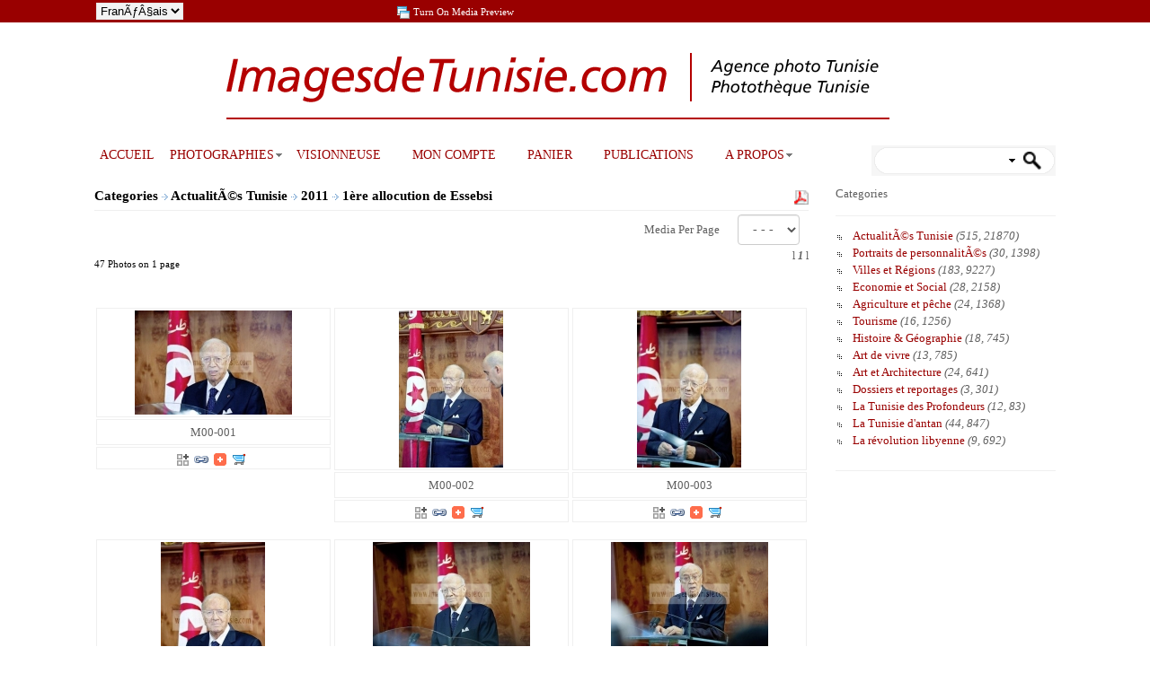

--- FILE ---
content_type: text/html; charset=UTF-8
request_url: https://imagesdetunisie.com/france/gallery/777-0-conferenceessebsi.html
body_size: 32584
content:
<!DOCTYPE html>
<html>
<head>
<meta charset="UTF-8">
<title>1ère allocution de Essebsi</title>
<meta http-equiv="Pragma" content="no-cache" />
<meta http-equiv="Expires" content="-1" />
<meta http-equiv="CACHE-CONTROL" content="NO-CACHE" />
<meta name="description" content="4 mars 2011 : palais présidentiel, 1ère allocution du nouveau Premier Ministre de transition M. Béji Caà¯d ESSEBSI devant les journalistes, les ministres du gouvernement et le Général Ammar. Il a notamment accusé le président déchu Ben Ali de &quot;haute trahison&quot;, délit passible de peine de mort.">
<meta name="keywords" content="4 mars 2011 : palais présidentiel, 1ère allocution du nouveau Premier Ministre de transition M. Béji Caà¯d ESSEBSI devant les journalistes, les ministres du gouvernement et le Général Ammar. Il a notamment accusé le président déchu Ben Ali de &quot,haute trahison&quot,, délit passible de peine de mort.">
<meta name="viewport" content="width=device-width; initial-scale=1;maximum-scale=1;user-scalable=0;"/>
<!-- Default meta tags can be edited in the General Configuration -->
<meta name="author" content="Stockbox Photo &reg; Gallery Software - www.stockboxphoto.com - Do not remove this line">
<link rel="image_src" href="https://imagesdetunisie.com/IMAGE_SRC">
<meta property="fb:app_id" content="FACEBOOK_APP_ID">
<link  href="https://imagesdetunisie.com/others/bootstrap/css/bootstrap.css" rel="stylesheet">
<link  href="https://imagesdetunisie.com/template/english/gallery.css" rel="stylesheet" type="text/css">

<link  href="https://imagesdetunisie.com/template/english/fancybox.css" rel="stylesheet" type="text/css">
<link rel="stylesheet"  href="https://imagesdetunisie.com/template/english/colorPicker.css" type="text/css">
<link rel="stylesheet"  href="https://imagesdetunisie.com/template/english/justifiedGallery.css" type="text/css">

<link rel="stylesheet"  href="https://imagesdetunisie.com/others/supersized/slideshow/css/supersized.css" type="text/css" media="screen" />
<!-- Global site tag (gtag.js) - Google Analytics -->
<script async src="https://www.googletagmanager.com/gtag/js?id=UA-148077763-1"></script>
<script>
  window.dataLayer = window.dataLayer || [];
  function gtag(){dataLayer.push(arguments);}
  gtag('js', new Date());

  gtag('config', 'UA-148077763-1');
</script>


<script type="text/javascript" src="//s7.addthis.com/addthis_widget.js"></script>
<script type="text/javascript">
	var $self = "https://imagesdetunisie.com/";
	var $language = "france/";
</script>
<script  src="https://imagesdetunisie.com/scripts/scripts.js" type="text/javascript"></script>

<script type="text/javascript">
<!--		
function MM_swapImgRestore() { //v3.0
  var i,x,a=document.MM_sr; for(i=0;a&&i<a.length&&(x=a[i])&&x.oSrc;i++) x.src=x.oSrc;
}

function MM_preloadImages() { //v3.0
  var d=document; if(d.images){ if(!d.MM_p) d.MM_p=new Array();
    var i,j=d.MM_p.length,a=MM_preloadImages.arguments; for(i=0; i<a.length; i++)
    if (a[i].indexOf("#")!=0){ d.MM_p[j]=new Image; d.MM_p[j++].src=a[i];}}
}

function MM_findObj(n, d) { //v4.01
  var p,i,x;  if(!d) d=document; if((p=n.indexOf("?"))>0&&parent.frames.length) {
    d=parent.frames[n.substring(p+1)].document; n=n.substring(0,p);}
  if(!(x=d[n])&&d.all) x=d.all[n]; for (i=0;!x&&i<d.forms.length;i++) x=d.forms[i][n];
  for(i=0;!x&&d.layers&&i<d.layers.length;i++) x=MM_findObj(n,d.layers[i].document);
  if(!x && d.getElementById) x=d.getElementById(n); return x;
}

function MM_swapImage() { //v3.0
  var i,j=0,x,a=MM_swapImage.arguments; document.MM_sr=new Array; for(i=0;i<(a.length-2);i+=3)
   if ((x=MM_findObj(a[i]))!=null){document.MM_sr[j++]=x; if(!x.oSrc) x.oSrc=x.src; x.src=a[i+2];}
}
// -->
</script>
</head>

<body>
<div class="dark_topbar">
  	<div class="container">
    	<div class="col-xs-4 col-sm-3 col-md-9">
      	<div class="display-table" id="center_dark_topbar">
							<div class="table-row">
	    				<div class="table-cell dark_topbar_height"><form name="lang_select_form"  action="https://imagesdetunisie.com/" method="get" class="lang_select_form">
    	<select name="language_name" class="select_input_style" onchange="javascript:change_language(this, 1)">
      	        	        		<option value="english">English</option>
                          	          	<option value="france" selected="selected">FranÃƒÂ§ais</option>
                        </select>
   </form>
</div>     
        			<div class="table-cell dark_topbar_height hidden-xs  hidden-sm"><div id="preview_media_toggle">
<a href="javascript:switch_preview_toggle()"><img  src="https://imagesdetunisie.com/images/france/order_history.gif" alt="" title="Turn On Media Preview" class="icon" /></a>
<a href="javascript:switch_preview_toggle()" class="hidden-xs hidden-sm" >
	Turn On Media Preview
</a>
</div></div>
        			<div class="table-cell dark_topbar_height"></div>							
              <div class="table-cell dark_topbar_height hidden-sm hidden-md hidden-lg "></div>
</div>
         </div>
       </div>
       <div class="col-xs-8 col-sm-9 col-md-3 text-right text-bottom">
       </div>
  	</div>
</div>        	
<span style="text-align: center">
</div>
        </div>
        <span class="col-xs-12"><a  href="https://imagesdetunisie.com/index.php"><img  src="https://imagesdetunisie.com/images/english/logo.png" alt="" class="logo" /></a></span></span>
<div class="container">
  <div class="col-xs-12 col-sm-12 col-md-12"><div class="row">
	<div class="col-xs-12 col-sm-12 col-md-9 text-center">
	  <p><ul class="nav_menu hidden-xs hidden-sm hidden-md">			
				 <li class="top1">	
	 				<a  href="https://imagesdetunisie.com/index.php"
		  class="top_first"  target="_self"><span>ACCUEIL</span></a>
				</li>
 			 <li class="top">	
	 				<a href="https://imagesdetunisie.com/france/gallery/index.html"
		  class="top_link"  target="_self"><span class="down">PHOTOGRAPHIES</span></a>
				<ul class="sub">
				 	 <li >
   	   		<a href="https://imagesdetunisie.com/france/gallery/index.html"
             class="fly"
     target="_self"    >Categories</a>
        <ul>
    		 	 <li >
   	   		<a href="https://imagesdetunisie.com/france/gallery/774-0-actualites.html"
             class="fly"
     target="_self"    >ActualitÃ©s Tunisie</a>
        <ul>
    		 	 <li >
   	   		<a href="https://imagesdetunisie.com/france/gallery/1419-0-manifpourleslibertes.html"
             >Manifestation pour les libertÃ©s</a>
      	</li>
 		 	 <li >
   	   		<a href="https://imagesdetunisie.com/france/gallery/1417-0-20juillet2024.html"
             >FÃƒÂªte de la République 2024</a>
      	</li>
 		 	 <li >
   	   		<a href="https://imagesdetunisie.com/france/gallery/1416-0-campsdemigrants.html"
             >Les camps de Migrants ÃƒÂ  Sfax et Tunis</a>
      	</li>
 		 	 <li >
   	   		<a href="https://imagesdetunisie.com/france/gallery/1414-0-attentatghriba.html"
             >Au lendemain de l'attentat de la Ghriba</a>
      	</li>
 		 	 <li >
   	   		<a href="https://imagesdetunisie.com/france/gallery/1415-0-pelerinagejuif.html"
             >Les juifs de Djerba et le pèlerinage</a>
      	</li>
 		 	 <li >
   	   		<a href="https://imagesdetunisie.com/france/gallery/1413-0-manifsoutiensaied.html"
             >Manif en soutien ÃƒÂ  Kais Saied </a>
      	</li>
 		 	 <li >
   	   		<a href="https://imagesdetunisie.com/france/gallery/1412-0-presseassemblee.html"
             >La presse interdite de plénière ÃƒÂ  l'assemblée</a>
      	</li>
 		 	 <li >
   	   		<a href="https://imagesdetunisie.com/france/gallery/1411-0-maniffrontdudalut.html"
             >Manifestation en soutien aux prisonniers</a>
      	</li>
 		 	 <li >
   	   		<a href="https://imagesdetunisie.com/france/gallery/1410-0-manifugttcontrelepouvoir.html"
             >Manif de l'UGTT contre le pouvoir</a>
      	</li>
 		 	 <li >
   	   		<a href="https://imagesdetunisie.com/france/gallery/1409-0-migrantssubsahariens.html"
             >Migrants ivoiriens devant leur ambassade</a>
      	</li>
 		 	 <li >
   	   		<a href="https://imagesdetunisie.com/france/gallery/1408-0-manifcontreracisme.html"
             >Manifestation contre le racisme</a>
      	</li>
 		 	 <li >
   	   		<a href="https://imagesdetunisie.com/france/gallery/1407-0-manifdelapresse.html"
             >Manifestation pour la liberté de la presse</a>
      	</li>
 		 	 <li >
   	   		<a href="https://imagesdetunisie.com/france/gallery/1406-0-manif14012023.html"
             >Manifestations du 14 janvier 2023</a>
      	</li>
 		 	 <li >
   	   		<a href="https://imagesdetunisie.com/france/gallery/1405-0-electionslegislatives2022.html"
             >Elections législatives 1er tour</a>
      	</li>
 		 	 <li >
   	   		<a href="https://imagesdetunisie.com/france/gallery/1403-0-referendumjourdevote.html"
             >Référendum, jour de vote </a>
      	</li>
 		 	 <li >
   	   		<a href="https://imagesdetunisie.com/france/gallery/1404-0-maniffrontsalutnational.html"
             >Manifestation Front du Salut National</a>
      	</li>
 		 	 <li >
   	   		<a href="https://imagesdetunisie.com/france/gallery/1402-0-dissolutioncsm.html"
             >Dissolution CSM et manifestation</a>
      	</li>
 		 	 <li >
   	   		<a href="https://imagesdetunisie.com/france/gallery/1401-0-chokribelaid9ansapres.html"
             >Chokri BelaÃƒÂ¯d, 9 ans après</a>
      	</li>
 		 	 <li >
   	   		<a href="https://imagesdetunisie.com/france/gallery/1400-0-manifetaffrontementspolice.html"
             >Manifestation et affrontements avec la police</a>
      	</li>
 		 	 <li >
   	   		<a href="https://imagesdetunisie.com/france/gallery/1399-0-journeevaccination.html"
             >Journée nationale de vaccination</a>
      	</li>
 		 	 <li >
   	   		<a href="https://imagesdetunisie.com/france/gallery/1393-0-lakasbahetatdeslieux.html"
             >Autour de la Kasbah au lendemain du limogeage du gouvernement</a>
      	</li>
 		 	 <li >
   	   		<a href="https://imagesdetunisie.com/france/gallery/1394-0-affrontementsarp.html"
             >Face ÃƒÂ  Face nahdaouis et pro Saied ÃƒÂ  l'ARP</a>
      	</li>
 		 	 <li >
   	   		<a href="https://imagesdetunisie.com/france/gallery/1392-0-ghannouchiarp.html"
             >Ghannouchi interdit par l'armée d'entrer ÃƒÂ  l'ARP en sit-in avec ses partisans</a>
      	</li>
 		 	 <li >
   	   		<a href="https://imagesdetunisie.com/france/gallery/1391-0-coupdetatsaied.html"
             >&quot;Coup d'état&quot; constitutionnel de Saied </a>
      	</li>
 		 	 <li >
   	   		<a href="https://imagesdetunisie.com/france/gallery/1395-0-manifestationdu25072021.html"
             >Manifestations autour de l'ARP</a>
      	</li>
 		 	 <li >
   	   		<a href="https://imagesdetunisie.com/france/gallery/1387-0-covidhopitallamarsa.html"
             >Crise Covid ÃƒÂ  l'hÃƒÂ´pital</a>
      	</li>
 		 	 <li >
   	   		<a href="https://imagesdetunisie.com/france/gallery/1388-0-coviddrbenyoussef.html"
             >Covid. L'engagement du Dr Ben Youssef</a>
      	</li>
 		 	 <li >
   	   		<a href="https://imagesdetunisie.com/france/gallery/1396-0-hopizalmunicipalezzaha.html"
             >Hopital municipal de Ezzahra</a>
      	</li>
 		 	 <li >
   	   		<a href="https://imagesdetunisie.com/france/gallery/1390-0-Coviddonsfrance.html"
             >Covid. Dons de la France</a>
      	</li>
 		 	 <li >
   	   		<a href="https://imagesdetunisie.com/france/gallery/1389-0-centrevaccination.html"
             >Covid. Centre de vaccination</a>
      	</li>
 		 	 <li >
   	   		<a href="https://imagesdetunisie.com/france/gallery/1397-0-visitecastex.html"
             >Visite Jean Castex ÃƒÂ  Tunis</a>
      	</li>
 		 	 <li >
   	   		<a href="https://imagesdetunisie.com/france/gallery/1398-0-migrationclandestine.html"
             >Migration clandestine</a>
      	</li>
 		 	 <li >
   	   		<a href="https://imagesdetunisie.com/france/gallery/1386-0-manifestationarp.html"
             >Manifestation devant l'ARP</a>
      	</li>
 		 	 <li >
   	   		<a href="https://imagesdetunisie.com/france/gallery/1385-0-emeutestunis.html"
             >Cinquième nuit d'affrontements</a>
      	</li>
 		 	 <li >
   	   		<a href="https://imagesdetunisie.com/france/gallery/1383-0-affrontementsnocturnestunis.html"
             >Affrontements jeunes et police</a>
      	</li>
 		 	 <li >
   	   		<a href="https://imagesdetunisie.com/france/gallery/1382-0-10anssousconfinement.html"
             >10 ans sous confinement</a>
      	</li>
 		 	 <li >
   	   		<a href="https://imagesdetunisie.com/france/gallery/1380-0-sidibouzid10ans.html"
             >Sidi Bouzid 10 ans après</a>
      	</li>
 		 	 <li >
   	   		<a href="https://imagesdetunisie.com/france/gallery/1379-0-contrebandeetinformel.html"
             >Contrebande et informel</a>
      	</li>
 		 	 <li >
   	   		<a href="https://imagesdetunisie.com/france/gallery/1378-0-manifmedecins.html"
             >Manif professionnels de santé</a>
      	</li>
 		 	 <li >
   	   		<a href="https://imagesdetunisie.com/france/gallery/1381-0-sitindiplomesdocteurs.html"
             >Sit in des diplÃƒÂ´més docteurs</a>
      	</li>
 		 	 <li >
   	   		<a href="https://imagesdetunisie.com/france/gallery/1377-0-mechichivoteconfiance.html"
             >Hichem Mechichi pour vote de confiance ARP</a>
      	</li>
 		 	 <li >
   	   		<a href="https://imagesdetunisie.com/france/gallery/1376-0-kaissaiedaupalais.html"
             >Kais Saied au Palais de Carthage</a>
      	</li>
 		 	 <li >
   	   		<a href="https://imagesdetunisie.com/france/gallery/1375-0-emnacharki.html"
             >Emna Charki condamnée</a>
      	</li>
 		 	 <li >
   	   		<a href="https://imagesdetunisie.com/france/gallery/1374-0-sidibousaidsousconfinement.html"
             >Sidi Bou SaId sous confinement</a>
      	</li>
 		 	 <li >
   	   		<a href="https://imagesdetunisie.com/france/gallery/1373-0-tunisconfinementcovid19.html"
             >Tunis sous confinement</a>
      	</li>
 		 	 <li >
   	   		<a href="https://imagesdetunisie.com/france/gallery/1372-0-attatqueterroristeambassadeus.html"
             >Attaque terroriste ambassade US</a>
      	</li>
 		 	 <li >
   	   		<a href="https://imagesdetunisie.com/france/gallery/1370-0-rachedghannouchiarp.html"
             >Rached Ghannouchi ÃƒÂ  l'ARP</a>
      	</li>
 		 	 <li >
   	   		<a href="https://imagesdetunisie.com/france/gallery/1369-0-passationpouvoirpm.html"
             >Passation pouvoirs Premiers Ministres</a>
      	</li>
 		 	 <li >
   	   		<a href="https://imagesdetunisie.com/france/gallery/1368-0-voteconfiancefakhfakh.html"
             >Vote confiance gouvernement Fakhfakh</a>
      	</li>
 		 	 <li >
   	   		<a href="https://imagesdetunisie.com/france/gallery/1367-0-reunionfakhfakhetpartis.html"
             >Réunion Fakhkakh et partis politiques</a>
      	</li>
 		 	 <li >
   	   		<a href="https://imagesdetunisie.com/france/gallery/1366-0-confpressefakhfakh.html"
             >Conférence de presse de Fakhfakh</a>
      	</li>
 		 	 <li >
   	   		<a href="https://imagesdetunisie.com/france/gallery/1365-0-voteconfiancejemli.html"
             >Vote confiance Jemli ARP</a>
      	</li>
 		 	 <li >
   	   		<a href="https://imagesdetunisie.com/france/gallery/1364-0-visiteledrian.html"
             >Visite de Le Drian</a>
      	</li>
 		 	 <li >
   	   		<a href="https://imagesdetunisie.com/france/gallery/1363-0-enazeda.html"
             >Manifestation Ena Zeda</a>
      	</li>
 		 	 <li >
   	   		<a href="https://imagesdetunisie.com/france/gallery/1362-0-arpnouvelleassemblee.html"
             >Première réunion ARP</a>
      	</li>
 		 	 <li >
   	   		<a href="https://imagesdetunisie.com/france/gallery/1361-0-passationpouvoirsennaceursaied.html"
             >Passation pouvoirs Ennaceur / Saied</a>
      	</li>
 		 	 <li >
   	   		<a href="https://imagesdetunisie.com/france/gallery/1360-0-prestationsermentarp.html"
             >Prestation serment ARP Kais Saied</a>
      	</li>
 		 	 <li >
   	   		<a href="https://imagesdetunisie.com/france/gallery/1359-0-fetevictoiresaied.html"
             >Le peuple fÃƒÂªte la victoire de Saied</a>
      	</li>
 		 	 <li >
   	   		<a href="https://imagesdetunisie.com/france/gallery/1358-0-victoiredekaissaied.html"
             >Victoire de Kais Saied</a>
      	</li>
 		 	 <li >
   	   		<a href="https://imagesdetunisie.com/france/gallery/1357-0-jourdevote.html"
             >Jour de vote et candidats</a>
      	</li>
 		 	 <li >
   	   		<a href="https://imagesdetunisie.com/france/gallery/1356-0-rassembelemntkaissaied.html"
             >Rassemblement pour Kais Saied</a>
      	</li>
 		 	 <li >
   	   		<a href="https://imagesdetunisie.com/france/gallery/1355-0-debattelepresidentielles.html"
             >Débat télévisé 2d tour présidentielles</a>
      	</li>
 		 	 <li >
   	   		<a href="https://imagesdetunisie.com/france/gallery/1354-0-karouiarades.html"
             >Campagne de Karoui</a>
      	</li>
 		 	 <li >
   	   		<a href="https://imagesdetunisie.com/france/gallery/1353-0-liberationkaroui.html"
             >Libération de Nabil Karoui</a>
      	</li>
 		 	 <li >
   	   		<a href="https://imagesdetunisie.com/france/gallery/1351-0-victoireennahdha.html"
             >Ennahdha fÃƒÂªte sa victoire</a>
      	</li>
 		 	 <li >
   	   		<a href="https://imagesdetunisie.com/france/gallery/1352-0-qgkaramaresultats.html"
             >Au QG de Karama</a>
      	</li>
 		 	 <li >
   	   		<a href="https://imagesdetunisie.com/france/gallery/1348-0-votesaiedlegislatives.html"
             >Kais Saied vote pour les législatives</a>
      	</li>
 		 	 <li >
   	   		<a href="https://imagesdetunisie.com/france/gallery/1350-0-votemakhlouflegislatives.html"
             >Vote Makhlouf législatives</a>
      	</li>
 		 	 <li >
   	   		<a href="https://imagesdetunisie.com/france/gallery/1349-0-jourvotelegislatives.html"
             >Jour de vote Législatives</a>
      	</li>
 		 	 <li >
   	   		<a href="https://imagesdetunisie.com/france/gallery/1346-0-campagnemakhlouf.html"
             >Seifeddine Makhlouf en campagne</a>
      	</li>
 		 	 <li >
   	   		<a href="https://imagesdetunisie.com/france/gallery/1347-0-campagnebizerte.html"
             >Législatives ÃƒÂ  Bizerte</a>
      	</li>
 		 	 <li >
   	   		<a href="https://imagesdetunisie.com/france/gallery/1345-0-salwakarouitalkshow.html"
             >Talk show de Salwa Karoui</a>
      	</li>
 		 	 <li >
   	   		<a href="https://imagesdetunisie.com/france/gallery/1344-0-meetingennahdhalegiclatives.html"
             >Meeting Ennahdha Législatives</a>
      	</li>
 		 	 <li >
   	   		<a href="https://imagesdetunisie.com/france/gallery/1343-0-portraitkaissaied.html"
             >Portraits de Kais SaÃƒÂ¯ed</a>
      	</li>
 		 	 <li >
   	   		<a href="https://imagesdetunisie.com/france/gallery/1342-0-isieresultatspreliminaires.html"
             >ISIE résultats préliminaires</a>
      	</li>
 		 	 <li >
   	   		<a href="https://imagesdetunisie.com/france/gallery/1340-0-kaissaiedvainqueur.html"
             >Kais SaÃƒÂ¯ed au 2d tour</a>
      	</li>
 		 	 <li >
   	   		<a href="https://imagesdetunisie.com/france/gallery/1341-0-qgkarouivictoire.html"
             >Au QG de Karoui la fÃƒÂªte</a>
      	</li>
 		 	 <li >
   	   		<a href="https://imagesdetunisie.com/france/gallery/1339-0-votepresidentielle.html"
             >Vote 1er tour présidentielle</a>
      	</li>
 		 	 <li >
   	   		<a href="https://imagesdetunisie.com/france/gallery/1338-0-meetingkarouitunis.html"
             >Meeting Karoui ÃƒÂ  Tunis</a>
      	</li>
 		 	 <li >
   	   		<a href="https://imagesdetunisie.com/france/gallery/1336-0-kaisaiedencampagne.html"
             >Kais Saied en campagne</a>
      	</li>
 		 	 <li >
   	   		<a href="https://imagesdetunisie.com/france/gallery/1335-0-meetingzbidimonastir.html"
             >Meeting de Zbidi ÃƒÂ  Monastir </a>
      	</li>
 		 	 <li >
   	   		<a href="https://imagesdetunisie.com/france/gallery/1334-0-zbidiencampagne.html"
             >Zbidi ÃƒÂ  Béja</a>
      	</li>
 		 	 <li >
   	   		<a href="https://imagesdetunisie.com/france/gallery/1333-0-mouroujendouba.html"
             >Mourou en campagne ÃƒÂ  Jendoubi</a>
      	</li>
 		 	 <li >
   	   		<a href="https://imagesdetunisie.com/france/gallery/1332-0-manifsoutienkaroui.html"
             >Manif soutien ÃƒÂ  Karoui</a>
      	</li>
 		 	 <li >
   	   		<a href="https://imagesdetunisie.com/france/gallery/1331-0-meetingabirmoussi.html"
             >Meeting Abir Moussi</a>
      	</li>
 		 	 <li >
   	   		<a href="https://imagesdetunisie.com/france/gallery/1330-0-meetingprogrammechahed.html"
             >Meeting programme Chahed</a>
      	</li>
 		 	 <li >
   	   		<a href="https://imagesdetunisie.com/france/gallery/1329-0-conferenceennahdha.html"
             >Conférence Ennahdha</a>
      	</li>
 		 	 <li >
   	   		<a href="https://imagesdetunisie.com/france/gallery/1328-0-Abdelkarimzbidi.html"
             >Abdelkarim Zbidi</a>
      	</li>
 		 	 <li >
   	   		<a href="https://imagesdetunisie.com/france/gallery/1327-0-confpressekaroui.html"
             >Conférence presse pour Karoui</a>
      	</li>
 		 	 <li >
   	   		<a href="https://imagesdetunisie.com/france/gallery/1326-0-depotscandidaturespresidentielles.html"
             >DépÃƒÂ´ts candidatures présidentielles</a>
      	</li>
 		 	 <li >
   	   		<a href="https://imagesdetunisie.com/france/gallery/1325-0-obsequesdebce.html"
             >Obsèques du Président</a>
      	</li>
 		 	 <li >
   	   		<a href="https://imagesdetunisie.com/france/gallery/1324-0-mortdebce.html"
             >Décès du Président </a>
      	</li>
 		 	 <li >
   	   		<a href="https://imagesdetunisie.com/france/gallery/1323-0-attentatstunis.html"
             >Attentats ÃƒÂ  Tunis </a>
      	</li>
 		 	 <li >
   	   		<a href="https://imagesdetunisie.com/france/gallery/1322-0-nabilkaroui.html"
             >Nabil Karoui </a>
      	</li>
 		 	 <li >
   	   		<a href="https://imagesdetunisie.com/france/gallery/1321-0-congrestahyatounes.html"
             >Congrès Tahya Tounes</a>
      	</li>
 		 	 <li >
   	   		<a href="https://imagesdetunisie.com/france/gallery/1320-0-sommetliguearabe.html"
             >Sommet Ligue Arabe ÃƒÂ  Tunis</a>
      	</li>
 		 	 <li >
   	   		<a href="https://imagesdetunisie.com/france/gallery/1319-0-meetingtahyatounes.html"
             >Meeting Tahya Tounes</a>
      	</li>
 		 	 <li >
   	   		<a href="https://imagesdetunisie.com/france/gallery/1314-0-grevegenerale.html"
             >Grève générale fonction publique</a>
      	</li>
 		 	 <li >
   	   		<a href="https://imagesdetunisie.com/france/gallery/1313-0-14janvieruggt.html"
             >Le 14 au sein de l'UGTT</a>
      	</li>
 		 	 <li >
   	   		<a href="https://imagesdetunisie.com/france/gallery/1317-0-pelerinagejuiftunis.html"
             >Pèlerinage juif ÃƒÂ  Tunis</a>
      	</li>
 		 	 <li >
   	   		<a href="https://imagesdetunisie.com/france/gallery/1312-0-attaquesuicidetunis.html"
             >Attaque suicide ÃƒÂ  Tunis</a>
      	</li>
 		 	 <li >
   	   		<a href="https://imagesdetunisie.com/france/gallery/1315-0-visitejunker.html"
             >Viste Junker en Tunisie</a>
      	</li>
 		 	 <li >
   	   		<a href="https://imagesdetunisie.com/france/gallery/1311-0-manifcolibefetefemmes.html"
             >Manif pour Colibe fÃƒÂªte de la femme</a>
      	</li>
 		 	 <li >
   	   		<a href="https://imagesdetunisie.com/france/gallery/1310-0-boxefeminineentunisie.html"
             >La boxe féminine en Tunisie</a>
      	</li>
 		 	 <li >
   	   		<a href="https://imagesdetunisie.com/france/gallery/1307-0-matchtunisieiran.html"
             >Match Tunisie - Iran</a>
      	</li>
 		 	 <li >
   	   		<a href="https://imagesdetunisie.com/france/gallery/1306-0-manifegalite.html"
             >Manifestation pour l'égalité des sexes</a>
      	</li>
 		 	 <li >
   	   		<a href="https://imagesdetunisie.com/france/gallery/1305-0-derbyfootcaest.html"
             >Derby foot CA contre EST</a>
      	</li>
 		 	 <li >
   	   		<a href="https://imagesdetunisie.com/france/gallery/1301-0-discoursmacronarp.html"
             >Discours de Macron ÃƒÂ  l'ARP</a>
      	</li>
 		 	 <li >
   	   		<a href="https://imagesdetunisie.com/france/gallery/1300-0-visitemacronj1.html"
             >Visite Macron en Tunisie J1</a>
      	</li>
 		 	 <li >
   	   		<a href="https://imagesdetunisie.com/france/gallery/1299-0-manifarpfechnestanew.html"
             >Manif ARP Fech Nestanew</a>
      	</li>
 		 	 <li >
   	   		<a href="https://imagesdetunisie.com/france/gallery/1302-0-danslebassinminierdegafsa.html"
             >Dans le bassin minier de Gafsa</a>
      	</li>
 		 	 <li >
   	   		<a href="https://imagesdetunisie.com/france/gallery/1298-0-7annivrevolution.html"
             >7ème anniversaire de la Révolution</a>
      	</li>
 		 	 <li >
   	   		<a href="https://imagesdetunisie.com/france/gallery/1297-0-maniftunisgouvernorat.html"
             >Manif cartons jaunes et rouges</a>
      	</li>
 		 	 <li >
   	   		<a href="https://imagesdetunisie.com/france/gallery/1296-0-manifchertedelavie.html"
             >Manif contre l'inflation des prix</a>
      	</li>
 		 	 <li >
   	   		<a href="https://imagesdetunisie.com/france/gallery/1304-0-manifcontreviolencespolicieres.html"
             >Manif contre violences policières</a>
      	</li>
 		 	 <li >
   	   		<a href="https://imagesdetunisie.com/france/gallery/1295-0-anisamrioueslatia.html"
             >1 an après l'attentat de Berlin ÃƒÂ  Oueslati</a>
      	</li>
 		 	 <li >
   	   		<a href="https://imagesdetunisie.com/france/gallery/1293-0-violencesauxfemmes.html"
             >Violences aux femmes</a>
      	</li>
 		 	 <li >
   	   		<a href="https://imagesdetunisie.com/france/gallery/1292-0-migrantsmortsenmer.html"
             >Migrants tunisiens morts en mer</a>
      	</li>
 		 	 <li >
   	   		<a href="https://imagesdetunisie.com/france/gallery/1291-0-dreamcity2017.html"
             >Dream City 2017</a>
      	</li>
 		 	 <li >
   	   		<a href="https://imagesdetunisie.com/france/gallery/1289-0-chahedvoteconfiance.html"
             >Vote confiance gouvernement Chahed</a>
      	</li>
 		 	 <li >
   	   		<a href="https://imagesdetunisie.com/france/gallery/1294-0-oceanemigranteatunis.html"
             >Une vie clandestine ÃƒÂ  Tunis</a>
      	</li>
 		 	 <li >
   	   		<a href="https://imagesdetunisie.com/france/gallery/1288-0-chamseddinemarzoug.html"
             >Chamseddine offre une dernière sépulture aux migrants</a>
      	</li>
 		 	 <li >
   	   		<a href="https://imagesdetunisie.com/france/gallery/1287-0-centrerefugiemigrants.html"
             >Centre de réfugiés de migrants</a>
      	</li>
 		 	 <li >
   	   		<a href="https://imagesdetunisie.com/france/gallery/1286-0-manifsoutienchahed.html"
             >Manif en soutien avec Chahed</a>
      	</li>
 		 	 <li >
   	   		<a href="https://imagesdetunisie.com/france/gallery/1285-0-decalartionyoussefchahed.html"
             >Déclaration de Chahed lutte contre la corruption</a>
      	</li>
 		 	 <li >
   	   		<a href="https://imagesdetunisie.com/france/gallery/1284-0-manifsoutientataouine.html"
             >Manif en soutien ÃƒÂ  Tataouine</a>
      	</li>
 		 	 <li >
   	   		<a href="https://imagesdetunisie.com/france/gallery/1283-0-manifcontreloireconciliation.html"
             >Manif contre la Loi de reconciliation</a>
      	</li>
 		 	 <li >
   	   		<a href="https://imagesdetunisie.com/france/gallery/1281-0-BCEdiscours.html"
             >Discours de BCE</a>
      	</li>
 		 	 <li >
   	   		<a href="https://imagesdetunisie.com/france/gallery/1282-0-manifsetudiantsendroit.html"
             >Manifs des étudiants en droit</a>
      	</li>
 		 	 <li >
   	   		<a href="https://imagesdetunisie.com/france/gallery/1279-0-contreretrourterroristes.html"
             >Contre le retour des terroristes</a>
      	</li>
 		 	 <li >
   	   		<a href="https://imagesdetunisie.com/france/gallery/1278-0-6anniversairerevoltion2017.html"
             >6e anniversaire de la Révolution</a>
      	</li>
 		 	 <li >
   	   		<a href="https://imagesdetunisie.com/france/gallery/1209-0-sarahtoumi.html"
             >Sarah Toumi, Dream in Tunisia</a>
      	</li>
 		 	 <li >
   	   		<a href="https://imagesdetunisie.com/france/gallery/1337-0-2016.html"
             class="fly"
         >2016</a>
        <ul>
    		 	 <li >
   	   		<a href="https://imagesdetunisie.com/france/gallery/1205-0-manifavocats.html"
             >Manifestation des avocats</a>
      	</li>
 		 	 <li >
   	   		<a href="https://imagesdetunisie.com/france/gallery/1210-0-tunisia2020.html"
             >Conférence Tunisia 2020</a>
      	</li>
 		 	 <li >
   	   		<a href="https://imagesdetunisie.com/france/gallery/1204-0-visitevalls.html"
             >Visite Manuel Valls</a>
      	</li>
 		 	 <li >
   	   		<a href="https://imagesdetunisie.com/france/gallery/1200-0-audienceivd.html"
             >Audience IVD</a>
      	</li>
 		 	 <li >
   	   		<a href="https://imagesdetunisie.com/france/gallery/1201-0-youssefchahed.html"
             >Interview Youssef Chahed</a>
      	</li>
 		 	 <li >
   	   		<a href="https://imagesdetunisie.com/france/gallery/1199-0-prestationsermentchahed.html"
             >Prestation serment Chahed</a>
      	</li>
 		 	 <li >
   	   		<a href="https://imagesdetunisie.com/france/gallery/1198-0-chahedarp.html"
             >Discours de Chahed ÃƒÂ  l'ARP</a>
      	</li>
 		 	 <li >
   	   		<a href="https://imagesdetunisie.com/france/gallery/1192-0-nominationchahedpm.html"
             >Nomination nouveau Premier Ministre</a>
      	</li>
 		 	 <li >
   	   		<a href="https://imagesdetunisie.com/france/gallery/1190-0-voteconfiancearp.html"
             >Vote de confiance Essid</a>
      	</li>
 		 	 <li >
   	   		<a href="https://imagesdetunisie.com/france/gallery/1189-0-manifloireconciliation2016.html"
             >Manif contre loi de reconciliation</a>
      	</li>
 		 	 <li >
   	   		<a href="https://imagesdetunisie.com/france/gallery/1185-0-congresennahdharades.html"
             >Ouverture Congrès Ennahdha</a>
      	</li>
 		 	 <li >
   	   		<a href="https://imagesdetunisie.com/france/gallery/1183-0-reunionpourlalibye.html"
             >Réunion ministérielle des pays voisins de la Libye</a>
      	</li>
 		 	 <li >
   	   		<a href="https://imagesdetunisie.com/france/gallery/1182-0-meetingmarzouk.html"
             >Meeting du parti de Marzouk</a>
      	</li>
 		 	 <li >
   	   		<a href="https://imagesdetunisie.com/france/gallery/1181-0-commemorationbardo.html"
             >Commémoration attentat du Bardo</a>
      	</li>
 		 	 <li >
   	   		<a href="https://imagesdetunisie.com/france/gallery/1180-0-ayraultatunis.html"
             >Visite de Ayrault ÃƒÂ  Tunis</a>
      	</li>
 		 	 <li >
   	   		<a href="https://imagesdetunisie.com/france/gallery/1179-0-pmbenguerdane.html"
             >Conseil des Ministres Ben Guerdane</a>
      	</li>
 		 	 <li >
   	   		<a href="https://imagesdetunisie.com/france/gallery/1176-0-hosnikaliyaimmole.html"
             >Hosni, immolé de 2011</a>
      	</li>
 		 	 <li >
   	   		<a href="https://imagesdetunisie.com/france/gallery/1178-0-immolerdanslesilence.html"
             >Immolé dans l'indifférence de tous</a>
      	</li>
 		 	 <li >
   	   		<a href="https://imagesdetunisie.com/france/gallery/1177-0-ridhayahyaoui.html"
             >Famille de Ridha Yahyaoui</a>
      	</li>
 		 	 <li >
   	   		<a href="https://imagesdetunisie.com/france/gallery/1175-0-kasserine5ansapres.html"
             >Kasserine, 5 ans après</a>
      	</li>
 		 	 <li >
   	   		<a href="https://imagesdetunisie.com/france/gallery/1174-0-grevefaimkasserine.html"
             >Kasserine, grève de la faim</a>
      	</li>
 		 	 <li >
   	   		<a href="https://imagesdetunisie.com/france/gallery/1173-0-karmakasserine.html"
             >Le quartier de Karma ÃƒÂ  Kasserine</a>
      	</li>
 		 	 <li >
   	   		<a href="https://imagesdetunisie.com/france/gallery/1172-0-couvrefeukasserine.html"
             >Le couvre feu ÃƒÂ  Kasserine</a>
      	</li>
 		 	 <li >
   	   		<a href="https://imagesdetunisie.com/france/gallery/1171-0-chomeurskasserine.html"
             >Les chÃƒÂ´meurs au gouvernorat de Kasserine</a>
      	</li>
 		 	 <li >
   	   		<a href="https://imagesdetunisie.com/france/gallery/1167-0-revolution5ansapres.html"
             >5ème anniversaire de la révolution</a>
      	</li>
 		 	 <li >
   	   		<a href="https://imagesdetunisie.com/france/gallery/1168-0-familletarekbelgacem.html"
             >Dans la famille de Tarek Belgacem</a>
      	</li>
 		 	 <li >
   	   		<a href="https://imagesdetunisie.com/france/gallery/1170-0-grevefaimudc.html"
             >Grève de la faim des diplÃƒÂ´més chÃƒÂ´meurs </a>
      	</li>
 		 	 <li  class="noline">
   	   		<a href="https://imagesdetunisie.com/france/gallery/1169-0-famillesdejihadistes.html"
             >Chez les familles de jeunes partis au Djihad</a>
      	</li>
             
    </ul>
      	</li>
 		 	 <li >
   	   		<a href="https://imagesdetunisie.com/france/gallery/1277-0-2015.html"
             class="fly"
         >2015</a>
        <ul>
    		 	 <li >
   	   		<a href="https://imagesdetunisie.com/france/gallery/1123-0-nominationhabibessid.html"
             >Nomination de Habib Essid</a>
      	</li>
 		 	 <li >
   	   		<a href="https://imagesdetunisie.com/france/gallery/1126-0-rassemblementsofiane.html"
             >Rassemblement pour Sofiane et Nadhir</a>
      	</li>
 		 	 <li >
   	   		<a href="https://imagesdetunisie.com/france/gallery/1127-0-4anniversairerevolution.html"
             >4ème anniversaire de la révolution</a>
      	</li>
 		 	 <li >
   	   		<a href="https://imagesdetunisie.com/france/gallery/1130-0-arpnouveaugouvernement.html"
             >Nouveau gouvernement ÃƒÂ  l'ARP</a>
      	</li>
 		 	 <li >
   	   		<a href="https://imagesdetunisie.com/france/gallery/1131-0-nouveaugouvernement.html"
             >Le nouveau gouvernement ÃƒÂ  Carthage</a>
      	</li>
 		 	 <li >
   	   		<a href="https://imagesdetunisie.com/france/gallery/1132-0-attaqueterroristebardo.html"
             >Attaque terroriste au Bardo</a>
      	</li>
 		 	 <li >
   	   		<a href="https://imagesdetunisie.com/france/gallery/1140-0-touristesaubardo.html"
             >Touristes dans le musée du Bardo</a>
      	</li>
 		 	 <li >
   	   		<a href="https://imagesdetunisie.com/france/gallery/1134-0-etatlieubardo.html"
             >Le Musée du Bardo au lendemain</a>
      	</li>
 		 	 <li >
   	   		<a href="https://imagesdetunisie.com/france/gallery/1135-0-rassemblementbardo.html"
             >Rassemblement en hommage aux victimes devant musée du Bardo</a>
      	</li>
 		 	 <li >
   	   		<a href="https://imagesdetunisie.com/france/gallery/1136-0-visitebcebardo.html"
             >le Président de la Tunisie au Bardo</a>
      	</li>
 		 	 <li >
   	   		<a href="https://imagesdetunisie.com/france/gallery/1137-0-itwbceeurope.html"
             >Itw Essebsi / Europe1</a>
      	</li>
 		 	 <li >
   	   		<a href="https://imagesdetunisie.com/france/gallery/1138-0-degatsbardo.html"
             >Dégats sur les oeuvres archéologiques </a>
      	</li>
 		 	 <li >
   	   		<a href="https://imagesdetunisie.com/france/gallery/1139-0-yassineabidi.html"
             >Yassine Abidi, l'un des deux terroristes du Bardo</a>
      	</li>
 		 	 <li >
   	   		<a href="https://imagesdetunisie.com/france/gallery/1141-0-museedubardoetatdeslieux.html"
             >Lieu oÃƒÂ¹ les deux terroristes on été abattus</a>
      	</li>
 		 	 <li >
   	   		<a href="https://imagesdetunisie.com/france/gallery/1142-0-confpresseministreinterieur.html"
             >Conférence de Presse Ministre Intérieur</a>
      	</li>
 		 	 <li >
   	   		<a href="https://imagesdetunisie.com/france/gallery/1143-0-ambassadeursUEaubardo.html"
             >Ambassadeurs UE au Bardo</a>
      	</li>
 		 	 <li >
   	   		<a href="https://imagesdetunisie.com/france/gallery/1144-0-contreterrorisme.html"
             >Marche contre le terrorisme</a>
      	</li>
 		 	 <li >
   	   		<a href="https://imagesdetunisie.com/france/gallery/1146-0-fleurpelerin.html"
             >Fleur pelerin et stars en Tunisie</a>
      	</li>
 		 	 <li >
   	   		<a href="https://imagesdetunisie.com/france/gallery/1149-0-attentatsousse.html"
             >Attentat de Sousse - Jour J</a>
      	</li>
 		 	 <li >
   	   		<a href="https://imagesdetunisie.com/france/gallery/1151-0-attentatsousseJ2.html"
             >Attentat de Sousse - J2</a>
      	</li>
 		 	 <li >
   	   		<a href="https://imagesdetunisie.com/france/gallery/1152-0-tourismeetsecurite.html"
             >Tourisme et sécurité</a>
      	</li>
 		 	 <li >
   	   		<a href="https://imagesdetunisie.com/france/gallery/1150-0-visitesarkozytunis.html"
             >Visite de Sarkozy ÃƒÂ  Tunis</a>
      	</li>
 		 	 <li >
   	   		<a href="https://imagesdetunisie.com/france/gallery/1153-0-afrobaskettunisienigeria.html"
             >Afrobasket Tunisie/Nigéria</a>
      	</li>
 		 	 <li >
   	   		<a href="https://imagesdetunisie.com/france/gallery/1156-0-manifantireconciliation.html"
             >Affrontements police et manifestants contre la loi de réconciliation</a>
      	</li>
 		 	 <li >
   	   		<a href="https://imagesdetunisie.com/france/gallery/1157-0-manifantireconciliation2.html"
             >Manif contre le projet de loi sur la réconciliation économique</a>
      	</li>
 		 	 <li >
   	   		<a href="https://imagesdetunisie.com/france/gallery/1158-0-largardeatunis.html"
             >Visite de Christine Lagarde (FMI)</a>
      	</li>
 		 	 <li >
   	   		<a href="https://imagesdetunisie.com/france/gallery/1159-0-manifantireconciliation3.html"
             >Manif contre le projet de loi sur la réconciliation économique</a>
      	</li>
 		 	 <li >
   	   		<a href="https://imagesdetunisie.com/france/gallery/1160-0-prixnobeldelapaix.html"
             >Prix Nobel de la Paix 2015 : le dialogue national tunisien</a>
      	</li>
 		 	 <li >
   	   		<a href="https://imagesdetunisie.com/france/gallery/1161-0-widedbouchamaoui.html"
             >Wided Bouchamaoui : prix Nobel de la Paix</a>
      	</li>
 		 	 <li >
   	   		<a href="https://imagesdetunisie.com/france/gallery/1162-0-tunisiensyrie.html"
             >Tunisiens en Syrie</a>
      	</li>
 		 	 <li >
   	   		<a href="https://imagesdetunisie.com/france/gallery/1163-0-victoriaabril.html"
             >Victoria Abril ÃƒÂ  Tunis pour les JCC</a>
      	</li>
 		 	 <li >
   	   		<a href="https://imagesdetunisie.com/france/gallery/1164-0-attaqueterroristetunis.html"
             >Attaque terroriste ÃƒÂ  Tunis</a>
      	</li>
 		 	 <li >
   	   		<a href="https://imagesdetunisie.com/france/gallery/1165-0-projectionmuchloved.html"
             >Projection Much Loved JCC2015</a>
      	</li>
 		 	 <li  class="noline">
   	   		<a href="https://imagesdetunisie.com/france/gallery/1166-0-ceremonieclotureJCC.html"
             >Cérémonie clÃƒÂ´ture JCC</a>
      	</li>
             
    </ul>
      	</li>
 		 	 <li >
   	   		<a href="https://imagesdetunisie.com/france/gallery/1274-0-2014.html"
             class="fly"
         >2014</a>
        <ul>
    		 	 <li >
   	   		<a href="https://imagesdetunisie.com/france/gallery/1125-0-passationbce.html"
             >Passation pouvoir Présidence</a>
      	</li>
 		 	 <li >
   	   		<a href="https://imagesdetunisie.com/france/gallery/1124-0-sermentbce.html"
             >Prestation serment du Président</a>
      	</li>
 		 	 <li >
   	   		<a href="https://imagesdetunisie.com/france/gallery/1119-0-bcepresident.html"
             >Portrait de Caid Essebsi, nouveau Président</a>
      	</li>
 		 	 <li >
   	   		<a href="https://imagesdetunisie.com/france/gallery/1276-0-presidentielles2014.html"
             class="fly"
         >1er et 2d tour Présidentielles 2014</a>
        <ul>
    		 	 <li >
   	   		<a href="https://imagesdetunisie.com/france/gallery/1122-0-discoursmarzouki.html"
             >Discours de Marzouki ÃƒÂ  son QG</a>
      	</li>
 		 	 <li >
   	   		<a href="https://imagesdetunisie.com/france/gallery/1120-0-resultatsisie.html"
             >Proclamation des résultats par l'ISIE</a>
      	</li>
 		 	 <li >
   	   		<a href="https://imagesdetunisie.com/france/gallery/1121-0-soireeelectoralenidaatounes.html"
             >Ambiance de victoire ÃƒÂ  Nidaa Tounes</a>
      	</li>
 		 	 <li >
   	   		<a href="https://imagesdetunisie.com/france/gallery/1118-0-jourdevote2dtour.html"
             >2d tour : jour de vote</a>
      	</li>
 		 	 <li >
   	   		<a href="https://imagesdetunisie.com/france/gallery/1117-0-marzoukisidibouzid.html"
             >Meeting Marzouki ÃƒÂ  Sidi Bouzid</a>
      	</li>
 		 	 <li >
   	   		<a href="https://imagesdetunisie.com/france/gallery/1116-0-marzoukkabaria.html"
             >Marzouki ÃƒÂ  Kabaria </a>
      	</li>
 		 	 <li >
   	   		<a href="https://imagesdetunisie.com/france/gallery/1115-0-meetingmarzoukitunis.html"
             >Meeting Marzouki ÃƒÂ  Tunis</a>
      	</li>
 		 	 <li >
   	   		<a href="https://imagesdetunisie.com/france/gallery/1113-0-isieresultatspresident.html"
             >ISIE : second tour Beji/Marzouki</a>
      	</li>
 		 	 <li >
   	   		<a href="https://imagesdetunisie.com/france/gallery/1112-0-itwmoncefmarzouki.html"
             >Rencontre avec Marzouki chez lui</a>
      	</li>
 		 	 <li >
   	   		<a href="https://imagesdetunisie.com/france/gallery/1111-0-soireeelectoralepresidentielles.html"
             >Soirées électorales présidentielles</a>
      	</li>
 		 	 <li >
   	   		<a href="https://imagesdetunisie.com/france/gallery/1110-0-jourdevotepresident.html"
             >Jour de vote présidentielles</a>
      	</li>
 		 	 <li >
   	   		<a href="https://imagesdetunisie.com/france/gallery/1109-0-slimriahitunis.html"
             >Meeting de Slim Riahi</a>
      	</li>
 		 	 <li >
   	   		<a href="https://imagesdetunisie.com/france/gallery/1107-0-meetingmarzouki.html"
             >Meeting cloture Marzouki</a>
      	</li>
 		 	 <li >
   	   		<a href="https://imagesdetunisie.com/france/gallery/1106-0-meetingbcesfax.html"
             >Meting Béji CaÃƒÂ¯d Essebsi ÃƒÂ  Sfax</a>
      	</li>
 		 	 <li >
   	   		<a href="https://imagesdetunisie.com/france/gallery/1105-0-marzoukiencampagne.html"
             >Marzouki en campagne</a>
      	</li>
 		 	 <li >
   	   		<a href="https://imagesdetunisie.com/france/gallery/1104-0-visiteterrainhammami.html"
             >Campagne Hamma Hammami</a>
      	</li>
 		 	 <li >
   	   		<a href="https://imagesdetunisie.com/france/gallery/1103-0-meetinghammamipresident.html"
             >Meeting Hammami pour présidence</a>
      	</li>
 		 	 <li >
   	   		<a href="https://imagesdetunisie.com/france/gallery/1101-0-meetingbcepresidenttunis.html"
             >Meeting de Beji CaÃƒÂ¯d Essebsi ÃƒÂ  Tunis</a>
      	</li>
 		 	 <li  class="noline">
   	   		<a href="https://imagesdetunisie.com/france/gallery/1099-0-hammahammami.html"
             >Hamma Hammami</a>
      	</li>
             
    </ul>
      	</li>
 		 	 <li >
   	   		<a href="https://imagesdetunisie.com/france/gallery/1114-0-seancearp1.html"
             >1ère séance de l'Assemblée des Représentants du Peuple (ARP) </a>
      	</li>
 		 	 <li >
   	   		<a href="https://imagesdetunisie.com/france/gallery/1108-0-clotureanc.html"
             >Séance clÃƒÂ´ture ANC</a>
      	</li>
 		 	 <li >
   	   		<a href="https://imagesdetunisie.com/france/gallery/1100-0-jeunesaujihad.html"
             >Jeunes partis au jihad</a>
      	</li>
 		 	 <li >
   	   		<a href="https://imagesdetunisie.com/france/gallery/1275-0-lesgislatives2014.html"
             class="fly"
         >Elections législatives 2014</a>
        <ul>
    		 	 <li >
   	   		<a href="https://imagesdetunisie.com/france/gallery/1080-0-demarragecampagne.html"
             >Démarrage campagne législative</a>
      	</li>
 		 	 <li >
   	   		<a href="https://imagesdetunisie.com/france/gallery/1098-0-portraitbce.html"
             >Portrait de Béji CaÃƒÂ¯d Essebsi</a>
      	</li>
 		 	 <li >
   	   		<a href="https://imagesdetunisie.com/france/gallery/1097-0-ennahdhaghannouchi.html"
             >Au siège d'Ennahdha</a>
      	</li>
 		 	 <li >
   	   		<a href="https://imagesdetunisie.com/france/gallery/1096-0-isiecentrederesultats.html"
             >Annonce des résultats par ISIE</a>
      	</li>
 		 	 <li >
   	   		<a href="https://imagesdetunisie.com/france/gallery/1095-0-qgpartis.html"
             >Tendances aux QG des partis</a>
      	</li>
 		 	 <li >
   	   		<a href="https://imagesdetunisie.com/france/gallery/1094-0-jourdevoelections.html"
             >Jour de vote pour législatives</a>
      	</li>
 		 	 <li >
   	   		<a href="https://imagesdetunisie.com/france/gallery/1092-0-meetingennahdhasfax.html"
             >Meeting Ennahdha ÃƒÂ  Sfax</a>
      	</li>
 		 	 <li >
   	   		<a href="https://imagesdetunisie.com/france/gallery/1093-0-meetingnidaakairouan.html"
             >Meeting Nidaa Tounes Kairouan</a>
      	</li>
 		 	 <li >
   	   		<a href="https://imagesdetunisie.com/france/gallery/1091-0-abbesmohsenencampagne.html"
             >Abbes Mohsen en campagne</a>
      	</li>
 		 	 <li >
   	   		<a href="https://imagesdetunisie.com/france/gallery/1090-0-samirtaiebencampagne.html"
             >Samir Taieb en campagne ÃƒÂ  Kabaria</a>
      	</li>
 		 	 <li >
   	   		<a href="https://imagesdetunisie.com/france/gallery/1089-0-saidaidiencampagne.html"
             >SaÃƒÂ¯d AÃƒÂ¯di en campagne</a>
      	</li>
 		 	 <li >
   	   		<a href="https://imagesdetunisie.com/france/gallery/1087-0-mourouencampagne.html"
             >Mourou en campagne</a>
      	</li>
 		 	 <li >
   	   		<a href="https://imagesdetunisie.com/france/gallery/1086-0-leilaouledaliencampagne.html"
             >Leila Ouled Ali en campagne</a>
      	</li>
 		 	 <li >
   	   		<a href="https://imagesdetunisie.com/france/gallery/1085-0-meetingnidaatounesmellassine.html"
             >Meeting Nidaa Tounes Mellassine</a>
      	</li>
 		 	 <li >
   	   		<a href="https://imagesdetunisie.com/france/gallery/1084-0-meetingfrontpopulaire.html"
             >Meeting Front Populaire</a>
      	</li>
 		 	 <li >
   	   		<a href="https://imagesdetunisie.com/france/gallery/1083-0-mayajribiencampagne.html"
             >Maya Jribi en campagne ÃƒÂ  Fouchana</a>
      	</li>
 		 	 <li >
   	   		<a href="https://imagesdetunisie.com/france/gallery/1082-0-larayedhjebeljelloul.html"
             >Larayedh en campagne ÃƒÂ  Jebel Jelloud</a>
      	</li>
 		 	 <li  class="noline">
   	   		<a href="https://imagesdetunisie.com/france/gallery/1079-0-meetingslimriahi.html"
             >Meeting UPL / Slim Riahi</a>
      	</li>
             
    </ul>
      	</li>
 		 	 <li >
   	   		<a href="https://imagesdetunisie.com/france/gallery/1088-0-contrelatorturepolice.html"
             >Manif contre la torture policière</a>
      	</li>
 		 	 <li >
   	   		<a href="https://imagesdetunisie.com/france/gallery/1077-0-meetingbcepresident.html"
             >Meeting BCE Président</a>
      	</li>
 		 	 <li >
   	   		<a href="https://imagesdetunisie.com/france/gallery/1078-0-jeunesennahdah.html"
             >Conférence jeunes Ennahdha</a>
      	</li>
 		 	 <li >
   	   		<a href="https://imagesdetunisie.com/france/gallery/1076-0-startupdemocracy.html"
             >Conférence start-up Tunisie</a>
      	</li>
 		 	 <li >
   	   		<a href="https://imagesdetunisie.com/france/gallery/1074-0-djerbahood.html"
             >Projet Djerba Hood</a>
      	</li>
 		 	 <li >
   	   		<a href="https://imagesdetunisie.com/france/gallery/1075-0-lacgafsabeach.html"
             >Le lac &quot;Gafsa Beach&quot;</a>
      	</li>
 		 	 <li >
   	   		<a href="https://imagesdetunisie.com/france/gallery/1068-0-retourimmigres.html"
             >Retour des immigrés</a>
      	</li>
 		 	 <li >
   	   		<a href="https://imagesdetunisie.com/france/gallery/1069-0-conseilchoura.html"
             >Conseil de la Choura Ennahdha</a>
      	</li>
 		 	 <li >
   	   		<a href="https://imagesdetunisie.com/france/gallery/1070-0-33ansennahdha.html"
             >meeting des 33 ans de Ennahdha</a>
      	</li>
 		 	 <li >
   	   		<a href="https://imagesdetunisie.com/france/gallery/1067-0-jeunesrevolutionpolice.html"
             >Justice et jeunes de la révolution</a>
      	</li>
 		 	 <li >
   	   		<a href="https://imagesdetunisie.com/france/gallery/1066-0-refugieslibyenstunisie.html"
             >Réfugiés Libyens en Tunisie</a>
      	</li>
 		 	 <li >
   	   		<a href="https://imagesdetunisie.com/france/gallery/1065-0-affrontementproazyz.html"
             >Affrontements police et pro Azyz</a>
      	</li>
 		 	 <li >
   	   		<a href="https://imagesdetunisie.com/france/gallery/1064-0-manifsoutienazyz.html"
             >Manif soutien Azyz et Sabri</a>
      	</li>
 		 	 <li >
   	   		<a href="https://imagesdetunisie.com/france/gallery/1063-0-mehdijomaabilan.html"
             >Conf presse bilan 100 jours</a>
      	</li>
 		 	 <li >
   	   		<a href="https://imagesdetunisie.com/france/gallery/1061-0-fetedutravail2014.html"
             >FÃƒÂªte du travail 2014</a>
      	</li>
 		 	 <li >
   	   		<a href="https://imagesdetunisie.com/france/gallery/1060-0-visitemaetunis.html"
             >Visite MAE France-Allemagne</a>
      	</li>
 		 	 <li >
   	   		<a href="https://imagesdetunisie.com/france/gallery/1059-0-verdictmartyrs.html"
             >Verdict du procès des martyrs</a>
      	</li>
 		 	 <li >
   	   		<a href="https://imagesdetunisie.com/france/gallery/1058-0-concertjossstone.html"
             >Concert de Joss Stone</a>
      	</li>
 		 	 <li >
   	   		<a href="https://imagesdetunisie.com/france/gallery/1057-0-procesviolmeriem.html"
             >Procés du viol de Meriem</a>
      	</li>
 		 	 <li >
   	   		<a href="https://imagesdetunisie.com/france/gallery/1056-0-feteindependance2014.html"
             >FÃƒÂªte de l'Indépendance</a>
      	</li>
 		 	 <li >
   	   		<a href="https://imagesdetunisie.com/france/gallery/1044-0-ceremonieanc.html"
             >Cérémonie Constitution ANC</a>
      	</li>
 		 	 <li >
   	   		<a href="https://imagesdetunisie.com/france/gallery/1045-0-commemorationchokri.html"
             >Chokri Belaid Ã¢Â€Â¦ un après.</a>
      	</li>
 		 	 <li >
   	   		<a href="https://imagesdetunisie.com/france/gallery/1036-0-enfantsdescolarises.html"
             >Les enfants déscolarisés</a>
      	</li>
 		 	 <li >
   	   		<a href="https://imagesdetunisie.com/france/gallery/1033-0-passationpouvoir.html"
             >Passation pouvoir gouvernement</a>
      	</li>
 		 	 <li >
   	   		<a href="https://imagesdetunisie.com/france/gallery/1034-0-gouvernementjomaa.html"
             >Gouvernement Jomaa</a>
      	</li>
 		 	 <li >
   	   		<a href="https://imagesdetunisie.com/france/gallery/1035-0-voteconfiancegouvernement.html"
             >Vote de confiance du gouvernement</a>
      	</li>
 		 	 <li >
   	   		<a href="https://imagesdetunisie.com/france/gallery/1032-0-signatureconstitution.html"
             >Signature de la Constitution</a>
      	</li>
 		 	 <li >
   	   		<a href="https://imagesdetunisie.com/france/gallery/1031-0-votesolennelanc.html"
             >Vote solennel ANC</a>
      	</li>
 		 	 <li >
   	   		<a href="https://imagesdetunisie.com/france/gallery/1030-0-ancdernierarticle.html"
             >Vote derniers articles ANC</a>
      	</li>
 		 	 <li >
   	   		<a href="https://imagesdetunisie.com/france/gallery/1029-0-ambianceanc.html"
             >Ambiance ANC</a>
      	</li>
 		 	 <li >
   	   		<a href="https://imagesdetunisie.com/france/gallery/1028-0-hommageauxmartyrs140114.html"
             >Hommage aux martyrs</a>
      	</li>
 		 	 <li >
   	   		<a href="https://imagesdetunisie.com/france/gallery/1026-0-anniversairerevolution.html"
             >Anniversaire de la Révolution</a>
      	</li>
 		 	 <li >
   	   		<a href="https://imagesdetunisie.com/france/gallery/1027-0-meetingnidaatounesbce.html"
             >Meeting Nidaa Tounes</a>
      	</li>
 		 	 <li >
   	   		<a href="https://imagesdetunisie.com/france/gallery/1025-0-violentsdebatsanc.html"
             >Violents débats ÃƒÂ  l'ANC</a>
      	</li>
 		 	 <li >
   	   		<a href="https://imagesdetunisie.com/france/gallery/1023-0-demissionlarayedh.html"
             >Démission Ali Larayedh</a>
      	</li>
 		 	 <li  class="noline">
   	   		<a href="https://imagesdetunisie.com/france/gallery/1024-0-voteconstitution.html"
             >Vote constitution et ISIE</a>
      	</li>
             
    </ul>
      	</li>
 		 	 <li >
   	   		<a href="https://imagesdetunisie.com/france/gallery/1262-0-2013.html"
             class="fly"
         >2013</a>
        <ul>
    		 	 <li >
   	   		<a href="https://imagesdetunisie.com/france/gallery/965-0-proceskazdaghli.html"
             >Procès du Doyen Kazdaghli</a>
      	</li>
 		 	 <li >
   	   		<a href="https://imagesdetunisie.com/france/gallery/964-0-meetingfrontgafsa.html"
             >Meeting Front populaire Gafsa</a>
      	</li>
 		 	 <li >
   	   		<a href="https://imagesdetunisie.com/france/gallery/966-0-mausoleeincendiesbs.html"
             >Incendie Mausolée de Sidi Bou SaÃƒÂ¯d</a>
      	</li>
 		 	 <li >
   	   		<a href="https://imagesdetunisie.com/france/gallery/967-0-anniversaire14jan2013.html"
             >Anniversaire de la Révolution</a>
      	</li>
 		 	 <li >
   	   		<a href="https://imagesdetunisie.com/france/gallery/976-0-assassinatbelaid.html"
             >Assassinat de Chokri Belaid</a>
      	</li>
 		 	 <li >
   	   		<a href="https://imagesdetunisie.com/france/gallery/970-0-enterrementchokri.html"
             >Enterrement Chokri Belaid</a>
      	</li>
 		 	 <li >
   	   		<a href="https://imagesdetunisie.com/france/gallery/971-0-manifestationnahdha.html"
             >Manifestation Ennahdha</a>
      	</li>
 		 	 <li >
   	   		<a href="https://imagesdetunisie.com/france/gallery/972-0-conferencepresseCPR.html"
             >Conférence de Presse CPR</a>
      	</li>
 		 	 <li >
   	   		<a href="https://imagesdetunisie.com/france/gallery/973-0-confpresseettakatol.html"
             >Conférence de Presse Ettakatol</a>
      	</li>
 		 	 <li >
   	   		<a href="https://imagesdetunisie.com/france/gallery/975-0-confpressefrontpopulaire.html"
             >Conférence de Presse Front Populaire</a>
      	</li>
 		 	 <li >
   	   		<a href="https://imagesdetunisie.com/france/gallery/974-0-reuniondessagesPM.html"
             >Réunion des Sages et Jebali</a>
      	</li>
 		 	 <li >
   	   		<a href="https://imagesdetunisie.com/france/gallery/978-0-anccrisepolitique.html"
             >ANC crise politique</a>
      	</li>
 		 	 <li >
   	   		<a href="https://imagesdetunisie.com/france/gallery/977-0-manifhizbttahriramb.html"
             >Manifestation Hizbut Tahrir</a>
      	</li>
 		 	 <li >
   	   		<a href="https://imagesdetunisie.com/france/gallery/981-0-potraitbasmakhalfaoui.html"
             >Basma, la veuve de Chokri</a>
      	</li>
 		 	 <li >
   	   		<a href="https://imagesdetunisie.com/france/gallery/980-0-reunionpartispm.html"
             >Réunion des partis politiques</a>
      	</li>
 		 	 <li >
   	   		<a href="https://imagesdetunisie.com/france/gallery/979-0-manifennahdhafevrier.html"
             >Manifestation soutien Ennahdha</a>
      	</li>
 		 	 <li >
   	   		<a href="https://imagesdetunisie.com/france/gallery/982-0-nominationlarayedh.html"
             >Nomination Larayedh Premier Ministre</a>
      	</li>
 		 	 <li >
   	   		<a href="https://imagesdetunisie.com/france/gallery/983-0-manifbelaidopposition.html"
             >&quot;Qui a tué Chokri Belaid ?&quot;</a>
      	</li>
 		 	 <li >
   	   		<a href="https://imagesdetunisie.com/france/gallery/984-0-confpresselarayedhbelaid.html"
             >Affaire Belaid conférence Larayedh</a>
      	</li>
 		 	 <li >
   	   		<a href="https://imagesdetunisie.com/france/gallery/985-0-gouvernementlarayedh.html"
             >Le gouvernement Larayedh</a>
      	</li>
 		 	 <li >
   	   		<a href="https://imagesdetunisie.com/france/gallery/987-0-maniffemmes.html"
             >Manifestation des Femmes</a>
      	</li>
 		 	 <li >
   	   		<a href="https://imagesdetunisie.com/france/gallery/988-0-investituregvtlarayedh.html"
             >Investiture gouvernement Larayedh</a>
      	</li>
 		 	 <li >
   	   		<a href="https://imagesdetunisie.com/france/gallery/989-0-gouvernement2.html"
             >Gouvernement Larayedh</a>
      	</li>
 		 	 <li >
   	   		<a href="https://imagesdetunisie.com/france/gallery/990-0-fsmj1.html"
             >Forum Social Mondial 2013</a>
      	</li>
 		 	 <li >
   	   		<a href="https://imagesdetunisie.com/france/gallery/991-0-fsmj4.html"
             >Tensions au FSM 2013</a>
      	</li>
 		 	 <li >
   	   		<a href="https://imagesdetunisie.com/france/gallery/993-0-manif9avril2013.html"
             >Manifestations politiques</a>
      	</li>
 		 	 <li >
   	   		<a href="https://imagesdetunisie.com/france/gallery/992-0-meetingunionpourlatunisie.html"
             >Meeting Union pour la Tunisie</a>
      	</li>
 		 	 <li >
   	   		<a href="https://imagesdetunisie.com/france/gallery/995-0-aminakairouan.html"
             >Tag et arrestation Amina</a>
      	</li>
 		 	 <li >
   	   		<a href="https://imagesdetunisie.com/france/gallery/994-0-fementunisie.html"
             >1ère action Femen en Tunisie</a>
      	</li>
 		 	 <li >
   	   		<a href="https://imagesdetunisie.com/france/gallery/997-0-pereamina.html"
             >Le père de Amina</a>
      	</li>
 		 	 <li >
   	   		<a href="https://imagesdetunisie.com/france/gallery/998-0-aminakairouanjuge.html"
             >Audience de Amina chez le juge</a>
      	</li>
 		 	 <li >
   	   		<a href="https://imagesdetunisie.com/france/gallery/999-0-weldel15.html"
             >Portrait de Weld El 15</a>
      	</li>
 		 	 <li >
   	   		<a href="https://imagesdetunisie.com/france/gallery/1000-0-affairechambi.html"
             >Affaire Chambi et terrorisme</a>
      	</li>
 		 	 <li >
   	   		<a href="https://imagesdetunisie.com/france/gallery/1001-0-hollandetunisie.html"
             >Visite de Hollande en Tunisie</a>
      	</li>
 		 	 <li >
   	   		<a href="https://imagesdetunisie.com/france/gallery/1002-0-manifanc.html"
             >Manifestations ANC</a>
      	</li>
 		 	 <li >
   	   		<a href="https://imagesdetunisie.com/france/gallery/1003-0-manifkasbahnahdha.html"
             >Manifestation Ennahdha Kasbah</a>
      	</li>
 		 	 <li >
   	   		<a href="https://imagesdetunisie.com/france/gallery/1006-0-confbenjeddou.html"
             >Conférence Ben Jeddou</a>
      	</li>
 		 	 <li >
   	   		<a href="https://imagesdetunisie.com/france/gallery/1004-0-anchommage.html"
             >ANC Hommage martyr</a>
      	</li>
 		 	 <li >
   	   		<a href="https://imagesdetunisie.com/france/gallery/1005-0-bardomanifmartyr.html"
             >Manif Bardo hommage aux martyrs</a>
      	</li>
 		 	 <li >
   	   		<a href="https://imagesdetunisie.com/france/gallery/1007-0-maniffemmesbardo.html"
             >Manif Femmes Bardo</a>
      	</li>
 		 	 <li >
   	   		<a href="https://imagesdetunisie.com/france/gallery/1008-0-manifdegagebardo.html"
             >Manif Dégage au Bardo</a>
      	</li>
 		 	 <li >
   	   		<a href="https://imagesdetunisie.com/france/gallery/1009-0-disparusitalie.html"
             >Tunisiens disparus vers l'Italie</a>
      	</li>
 		 	 <li >
   	   		<a href="https://imagesdetunisie.com/france/gallery/1012-0-procesklaybbj.html"
             >Procès de Klay BBJ</a>
      	</li>
 		 	 <li >
   	   		<a href="https://imagesdetunisie.com/france/gallery/1011-0-dialoguenationalj1.html"
             >Dialogue National Ouverture</a>
      	</li>
 		 	 <li >
   	   		<a href="https://imagesdetunisie.com/france/gallery/1013-0-journee23102013.html"
             >Journée de protestations</a>
      	</li>
 		 	 <li >
   	   		<a href="https://imagesdetunisie.com/france/gallery/1014-0-manifennahdha23102013.html"
             >Manifestation Ennahdha</a>
      	</li>
 		 	 <li >
   	   		<a href="https://imagesdetunisie.com/france/gallery/1015-0-manifsyndicatpolice.html"
             >Manif du syndicat  de la police</a>
      	</li>
 		 	 <li >
   	   		<a href="https://imagesdetunisie.com/france/gallery/1016-0-affrontementssiliana.html"
             >Affrontements ÃƒÂ  Siliana</a>
      	</li>
 		 	 <li >
   	   		<a href="https://imagesdetunisie.com/france/gallery/1019-0-freejabeur.html"
             >Free Jabeur</a>
      	</li>
 		 	 <li >
   	   		<a href="https://imagesdetunisie.com/france/gallery/1020-0-mehdijomaaPM.html"
             >Mehdi Jomaa, nouveau PM</a>
      	</li>
 		 	 <li >
   	   		<a href="https://imagesdetunisie.com/france/gallery/1021-0-manifansarelchariaa.html"
             >Manif Ansar el Chariaa</a>
      	</li>
 		 	 <li  class="noline">
   	   		<a href="https://imagesdetunisie.com/france/gallery/1022-0-albawsala.html"
             >Al Bawsala ÃƒÂ  l'ANC</a>
      	</li>
             
    </ul>
      	</li>
 		 	 <li >
   	   		<a href="https://imagesdetunisie.com/france/gallery/1260-0-2012.html"
             class="fly"
         >2012</a>
        <ul>
    		 	 <li >
   	   		<a href="https://imagesdetunisie.com/france/gallery/880-0-visitejuppe2012.html"
             >Visite Alain Juppé</a>
      	</li>
 		 	 <li >
   	   		<a href="https://imagesdetunisie.com/france/gallery/881-0-meetinghaniyeh.html"
             >Meeting Haniyeh / Ennahdha</a>
      	</li>
 		 	 <li >
   	   		<a href="https://imagesdetunisie.com/france/gallery/882-0-sejenaneemirat.html"
             >&quot;l'Emirat&quot; de Sejenane</a>
      	</li>
 		 	 <li >
   	   		<a href="https://imagesdetunisie.com/france/gallery/883-0-academimilitaire.html"
             >Académie militaire</a>
      	</li>
 		 	 <li >
   	   		<a href="https://imagesdetunisie.com/france/gallery/884-0-14janvier2012HB.html"
             >14 janvier ÃƒÂ  l'avenue</a>
      	</li>
 		 	 <li >
   	   		<a href="https://imagesdetunisie.com/france/gallery/885-0-14janvier2012congres.html"
             >Le 14 janvier au palais ...</a>
      	</li>
 		 	 <li >
   	   		<a href="https://imagesdetunisie.com/france/gallery/886-0-manifcontreviolence.html"
             >Manifestation pour les libertés</a>
      	</li>
 		 	 <li >
   	   		<a href="https://imagesdetunisie.com/france/gallery/887-0-christinelagarde.html"
             >Visite Christine Lagarde, FMI</a>
      	</li>
 		 	 <li >
   	   		<a href="https://imagesdetunisie.com/france/gallery/888-0-meetinghizbuttahrir.html"
             >Meeting Hizb ut-Tahrir</a>
      	</li>
 		 	 <li >
   	   		<a href="https://imagesdetunisie.com/france/gallery/889-0-attounisiaconfpresse.html"
             >Conférence de Presse Attounisia</a>
      	</li>
 		 	 <li >
   	   		<a href="https://imagesdetunisie.com/france/gallery/890-0-redactionattounisia.html"
             >Affaire Attounisia</a>
      	</li>
 		 	 <li >
   	   		<a href="https://imagesdetunisie.com/france/gallery/891-0-conferencesyrie.html"
             >Conférence Amis de la Syrie</a>
      	</li>
 		 	 <li >
   	   		<a href="https://imagesdetunisie.com/france/gallery/892-0-manifuggt25022012.html"
             >Manifestation UGGT et affrontements</a>
      	</li>
 		 	 <li >
   	   		<a href="https://imagesdetunisie.com/france/gallery/893-0-manifsalafistesjustice.html"
             >Manifestation des Salafistes </a>
      	</li>
 		 	 <li >
   	   		<a href="https://imagesdetunisie.com/france/gallery/894-0-journeefemme.html"
             >Journée de la Femme</a>
      	</li>
 		 	 <li >
   	   		<a href="https://imagesdetunisie.com/france/gallery/895-0-maniftelevision.html"
             >Manifestation devant la Wataniya</a>
      	</li>
 		 	 <li >
   	   		<a href="https://imagesdetunisie.com/france/gallery/897-0-manouba.html"
             >Université de la Manouba</a>
      	</li>
 		 	 <li >
   	   		<a href="https://imagesdetunisie.com/france/gallery/896-0-manifchariaa.html"
             >Manifestation pour la Chariaa</a>
      	</li>
 		 	 <li >
   	   		<a href="https://imagesdetunisie.com/france/gallery/899-0-feteindependance.html"
             >FÃƒÂªte de l'Indépendance</a>
      	</li>
 		 	 <li >
   	   		<a href="https://imagesdetunisie.com/france/gallery/901-0-marzoukietlepalais.html"
             >Marzouki et le Palais</a>
      	</li>
 		 	 <li >
   	   		<a href="https://imagesdetunisie.com/france/gallery/900-0-ceremoniedrapeau.html"
             >Présidence cérémonie drapeau</a>
      	</li>
 		 	 <li >
   	   		<a href="https://imagesdetunisie.com/france/gallery/903-0-appelalanation.html"
             >&quot;Appel ÃƒÂ  la Nation&quot; par Béji</a>
      	</li>
 		 	 <li >
   	   		<a href="https://imagesdetunisie.com/france/gallery/902-0-salafistesartistes.html"
             >Manifestation salafistes et artistes</a>
      	</li>
 		 	 <li >
   	   		<a href="https://imagesdetunisie.com/france/gallery/904-0-pasdecharia.html"
             >&quot;pas de chariÃƒÂ¢ dans la constitution&quot;</a>
      	</li>
 		 	 <li >
   	   		<a href="https://imagesdetunisie.com/france/gallery/905-0-gafsatensions.html"
             >Tensions ÃƒÂ  Gafsa</a>
      	</li>
 		 	 <li >
   	   		<a href="https://imagesdetunisie.com/france/gallery/906-0-tunisaffrontements.html"
             >Affrontements ÃƒÂ  Tunis</a>
      	</li>
 		 	 <li >
   	   		<a href="https://imagesdetunisie.com/france/gallery/907-0-marchepacifique.html"
             >Marche pacifique</a>
      	</li>
 		 	 <li >
   	   		<a href="https://imagesdetunisie.com/france/gallery/908-0-moularescpg.html"
             >Moulares et la CPG</a>
      	</li>
 		 	 <li >
   	   		<a href="https://imagesdetunisie.com/france/gallery/909-0-fetedutravail202.html"
             >La fÃƒÂªte du travail 2012</a>
      	</li>
 		 	 <li >
   	   		<a href="https://imagesdetunisie.com/france/gallery/911-0-presseunesco.html"
             >Journée de la Presse/UNESCO</a>
      	</li>
 		 	 <li >
   	   		<a href="https://imagesdetunisie.com/france/gallery/913-0-incendiemoncefbey.html"
             >Incendie Moncef Bey</a>
      	</li>
 		 	 <li >
   	   		<a href="https://imagesdetunisie.com/france/gallery/912-0-conferencelarayedh.html"
             >Conférence A. Larayedh</a>
      	</li>
 		 	 <li >
   	   		<a href="https://imagesdetunisie.com/france/gallery/914-0-printempsdesarts.html"
             >L'art contesté ...</a>
      	</li>
 		 	 <li >
   	   		<a href="https://imagesdetunisie.com/france/gallery/915-0-martyrsetproces.html"
             >Les familles de martyrs</a>
      	</li>
 		 	 <li >
   	   		<a href="https://imagesdetunisie.com/france/gallery/916-0-confpresseghannouchi.html"
             >Appel de Ghannouchi</a>
      	</li>
 		 	 <li >
   	   		<a href="https://imagesdetunisie.com/france/gallery/917-0-nonmanifsalafiste.html"
             >La non manif des salafistes</a>
      	</li>
 		 	 <li >
   	   		<a href="https://imagesdetunisie.com/france/gallery/918-0-appeldelatunisie.html"
             >L'Appel de la Tunisie</a>
      	</li>
 		 	 <li >
   	   		<a href="https://imagesdetunisie.com/france/gallery/920-0-interviewtv5jebali.html"
             >ITW Jebali / TV5</a>
      	</li>
 		 	 <li >
   	   		<a href="https://imagesdetunisie.com/france/gallery/921-0-budget2013.html"
             >Consultations Budget 2013</a>
      	</li>
 		 	 <li >
   	   		<a href="https://imagesdetunisie.com/france/gallery/922-0-hizbtutahrir.html"
             >Meeting Hizb ut-Tahrir</a>
      	</li>
 		 	 <li >
   	   		<a href="https://imagesdetunisie.com/france/gallery/923-0-jebalipleniereanc.html"
             >Plénière ÃƒÂ  l'ANC</a>
      	</li>
 		 	 <li >
   	   		<a href="https://imagesdetunisie.com/france/gallery/924-0-congresennahdha.html"
             >9ème Congrès Ennahdha</a>
      	</li>
 		 	 <li >
   	   		<a href="https://imagesdetunisie.com/france/gallery/1261-0-marzoukienfrance.html"
             class="fly"
         >Visite de Marzouki en France</a>
        <ul>
    		 	 <li >
   	   		<a href="https://imagesdetunisie.com/france/gallery/926-0-voltunisparis.html"
             >Vol Tunis Paris</a>
      	</li>
 		 	 <li >
   	   		<a href="https://imagesdetunisie.com/france/gallery/927-0-marzoukielyee.html"
             >Marzouki ÃƒÂ  l'Elysée</a>
      	</li>
 		 	 <li >
   	   		<a href="https://imagesdetunisie.com/france/gallery/928-0-marzoukihoteldeville.html"
             >Marzouki avec Delanoé</a>
      	</li>
 		 	 <li >
   	   		<a href="https://imagesdetunisie.com/france/gallery/930-0-marzoukiassemblee.html"
             >Discours ÃƒÂ  l'Assemblée</a>
      	</li>
 		 	 <li >
   	   		<a href="https://imagesdetunisie.com/france/gallery/931-0-marzoukimatignon.html"
             >A Matignon et au Sénat</a>
      	</li>
 		 	 <li >
   	   		<a href="https://imagesdetunisie.com/france/gallery/932-0-maroukimarseille.html"
             >Visites officielles ÃƒÂ  Marseille</a>
      	</li>
 		 	 <li  class="noline">
   	   		<a href="https://imagesdetunisie.com/france/gallery/933-0-marzoukieurocopter.html"
             >Visite de Eurocopter</a>
      	</li>
             
    </ul>
      	</li>
 		 	 <li >
   	   		<a href="https://imagesdetunisie.com/france/gallery/934-0-nablianc.html"
             >Nabli de la BCT ÃƒÂ  l'ANC</a>
      	</li>
 		 	 <li >
   	   		<a href="https://imagesdetunisie.com/france/gallery/936-0-ayarianc.html"
             >Ayari ÃƒÂ  l'ANC pour la BCT</a>
      	</li>
 		 	 <li >
   	   		<a href="https://imagesdetunisie.com/france/gallery/935-0-feterepublique.html"
             >3 Présidents pour la République</a>
      	</li>
 		 	 <li >
   	   		<a href="https://imagesdetunisie.com/france/gallery/938-0-maniffemmecompl.html"
             >Manifestation des Femmes</a>
      	</li>
 		 	 <li >
   	   		<a href="https://imagesdetunisie.com/france/gallery/937-0-manifekbess.html"
             >Manifestation Ekbess</a>
      	</li>
 		 	 <li >
   	   		<a href="https://imagesdetunisie.com/france/gallery/939-0-grevejournaliste.html"
             >Grève des journalistes</a>
      	</li>
 		 	 <li >
   	   		<a href="https://imagesdetunisie.com/france/gallery/940-0-attaqueambassadeusa.html"
             >Attaque Ambassade USA</a>
      	</li>
 		 	 <li >
   	   		<a href="https://imagesdetunisie.com/france/gallery/941-0-attaqueusa2.html"
             >Ambassade USA J+1</a>
      	</li>
 		 	 <li >
   	   		<a href="https://imagesdetunisie.com/france/gallery/943-0-manicontreviolence.html"
             >Manifestation contre la violence</a>
      	</li>
 		 	 <li >
   	   		<a href="https://imagesdetunisie.com/france/gallery/947-0-bceconfpresse.html"
             >Conférence de BCE</a>
      	</li>
 		 	 <li >
   	   		<a href="https://imagesdetunisie.com/france/gallery/942-0-ambassadefrance1.html"
             >Protection Ambassade de France</a>
      	</li>
 		 	 <li >
   	   		<a href="https://imagesdetunisie.com/france/gallery/944-0-vendsoussurveillance.html"
             >Vendredi sous surveillance</a>
      	</li>
 		 	 <li >
   	   		<a href="https://imagesdetunisie.com/france/gallery/946-0-manifchomeurs.html"
             >Manif des diplÃƒÂ´més chÃƒÂ´meurs</a>
      	</li>
 		 	 <li >
   	   		<a href="https://imagesdetunisie.com/france/gallery/945-0-violfemmerassemblement.html"
             >Rassemblement contre le viol</a>
      	</li>
 		 	 <li >
   	   		<a href="https://imagesdetunisie.com/france/gallery/948-0-dreamcitytunis.html"
             >Dream City Tunis 2012</a>
      	</li>
 		 	 <li >
   	   		<a href="https://imagesdetunisie.com/france/gallery/949-0-tribunalviol.html"
             >Audition des &quot;fiancés de Tunis&quot;</a>
      	</li>
 		 	 <li >
   	   		<a href="https://imagesdetunisie.com/france/gallery/951-0-frontpopulairemeeting.html"
             >Meeting du Front Populaire</a>
      	</li>
 		 	 <li >
   	   		<a href="https://imagesdetunisie.com/france/gallery/953-0-meetingaljouhmoury.html"
             >Meeting Al Jouhmoury</a>
      	</li>
 		 	 <li >
   	   		<a href="https://imagesdetunisie.com/france/gallery/952-0-salafistestribunal.html"
             >Rassemblement salafistes au tribunal</a>
      	</li>
 		 	 <li >
   	   		<a href="https://imagesdetunisie.com/france/gallery/954-0-grevejournalistes.html"
             >Grève générale des journalistes</a>
      	</li>
 		 	 <li >
   	   		<a href="https://imagesdetunisie.com/france/gallery/955-0-confpressenidaa.html"
             >Nidaa Tounes affaire Tataouine</a>
      	</li>
 		 	 <li >
   	   		<a href="https://imagesdetunisie.com/france/gallery/956-0-confpressjouhmouri.html"
             >Al Jouhmouri affaire Tataouine</a>
      	</li>
 		 	 <li >
   	   		<a href="https://imagesdetunisie.com/france/gallery/957-0-manifviolencepolitique.html"
             >Manifestation contre la violence politique</a>
      	</li>
 		 	 <li >
   	   		<a href="https://imagesdetunisie.com/france/gallery/958-0-anc23octobre.html"
             >Séance ANC 3 Présidents</a>
      	</li>
 		 	 <li  class="noline">
   	   		<a href="https://imagesdetunisie.com/france/gallery/963-0-biensdebenali.html"
             >Expo des Biens de Ben Ali</a>
      	</li>
             
    </ul>
      	</li>
 		 	 <li  class="noline">
   	   		<a href="https://imagesdetunisie.com/france/gallery/1211-0-2011.html"
             class="fly"
         >2011</a>
        <ul>
    		 	 <li >
   	   		<a href="https://imagesdetunisie.com/france/gallery/731-0-manif14janvier.html"
             >La manifestation de Tunis</a>
      	</li>
 		 	 <li >
   	   		<a href="https://imagesdetunisie.com/france/gallery/732-0-couvrefeu.html"
             >Le peuple sous couvre feu</a>
      	</li>
 		 	 <li >
   	   		<a href="https://imagesdetunisie.com/france/gallery/733-0-partiettajdid.html"
             >Au parti Ettajdid</a>
      	</li>
 		 	 <li >
   	   		<a href="https://imagesdetunisie.com/france/gallery/734-0-manifrcd.html"
             >Manifestation contre le RCD</a>
      	</li>
 		 	 <li >
   	   		<a href="https://imagesdetunisie.com/france/gallery/735-0-armeedupeuple.html"
             >L'armée du Peuple</a>
      	</li>
 		 	 <li >
   	   		<a href="https://imagesdetunisie.com/france/gallery/736-0-palaispresidentiel.html"
             >Au Palais Présidentiel</a>
      	</li>
 		 	 <li >
   	   		<a href="https://imagesdetunisie.com/france/gallery/737-0-capitainekilani.html"
             >Capitaine Ben Kilani</a>
      	</li>
 		 	 <li >
   	   		<a href="https://imagesdetunisie.com/france/gallery/738-0-slimamamou.html"
             >Slim Amamou, secrétaire d'Etat</a>
      	</li>
 		 	 <li >
   	   		<a href="https://imagesdetunisie.com/france/gallery/741-0-manifdevantrcd.html"
             >Manifestation devant le RCD</a>
      	</li>
 		 	 <li >
   	   		<a href="https://imagesdetunisie.com/france/gallery/739-0-libertedelapresse.html"
             >Liberté de la Presse</a>
      	</li>
 		 	 <li >
   	   		<a href="https://imagesdetunisie.com/france/gallery/740-0-manif210111.html"
             >Manif au 1er ministère la police rejoint le peuple</a>
      	</li>
 		 	 <li >
   	   		<a href="https://imagesdetunisie.com/france/gallery/742-0-manifpolice.html"
             >Manifestation de la police</a>
      	</li>
 		 	 <li >
   	   		<a href="https://imagesdetunisie.com/france/gallery/743-0-hommageauxmartyrs.html"
             >Hommage aux martyrs</a>
      	</li>
 		 	 <li >
   	   		<a href="https://imagesdetunisie.com/france/gallery/744-0-caravaneliberation.html"
             >La Caravane de la Libération J1</a>
      	</li>
 		 	 <li >
   	   		<a href="https://imagesdetunisie.com/france/gallery/745-0-graffitietpancartes.html"
             >Les graffiti de la Révolution</a>
      	</li>
 		 	 <li >
   	   		<a href="https://imagesdetunisie.com/france/gallery/746-0-caravaneliberationj2.html"
             >La Caravane de la Libération J2</a>
      	</li>
 		 	 <li >
   	   		<a href="https://imagesdetunisie.com/france/gallery/747-0-generalammar.html"
             >Le Général Ammar, héros de la nation</a>
      	</li>
 		 	 <li >
   	   		<a href="https://imagesdetunisie.com/france/gallery/748-0-manifproetanti.html"
             >Manfestation pro et anti gouvernement</a>
      	</li>
 		 	 <li >
   	   		<a href="https://imagesdetunisie.com/france/gallery/749-0-caravaneliberationj3.html"
             >La Caravane de la Libération J3</a>
      	</li>
 		 	 <li >
   	   		<a href="https://imagesdetunisie.com/france/gallery/750-0-caravaneliberationj4.html"
             >La Caravane de la libération J4</a>
      	</li>
 		 	 <li >
   	   		<a href="https://imagesdetunisie.com/france/gallery/751-0-caravaneliberationj5.html"
             >La Caravane de la libération J5</a>
      	</li>
 		 	 <li >
   	   		<a href="https://imagesdetunisie.com/france/gallery/752-0-clj6standfacebook.html"
             >La Caravane de la libération J6 &quot;Stand facebook&quot; </a>
      	</li>
 		 	 <li >
   	   		<a href="https://imagesdetunisie.com/france/gallery/753-0-lclj6interventionpolice.html"
             >La Caravane de la libération J6 Intervention de la Police</a>
      	</li>
 		 	 <li >
   	   		<a href="https://imagesdetunisie.com/france/gallery/754-0-elgenerallerappeur.html"
             >Le rappeur El Général</a>
      	</li>
 		 	 <li >
   	   		<a href="https://imagesdetunisie.com/france/gallery/755-0-mamanbouaziz.html"
             >La maman de Bouazizi</a>
      	</li>
 		 	 <li >
   	   		<a href="https://imagesdetunisie.com/france/gallery/757-0-meetingpdp.html"
             >Le meeting du PDP</a>
      	</li>
 		 	 <li >
   	   		<a href="https://imagesdetunisie.com/france/gallery/756-0-arriveeghannouchi.html"
             >Arrivée de Ghannouchi ÃƒÂ  Tunis</a>
      	</li>
 		 	 <li >
   	   		<a href="https://imagesdetunisie.com/france/gallery/760-0-meetingfdtl.html"
             >Le meeting du FDTL</a>
      	</li>
 		 	 <li >
   	   		<a href="https://imagesdetunisie.com/france/gallery/761-0-caravaneremerciements.html"
             >La Caravane des remerciements</a>
      	</li>
 		 	 <li >
   	   		<a href="https://imagesdetunisie.com/france/gallery/762-0-geantetattadahmane.html"
             >Géant et Cité Ettadhamane</a>
      	</li>
 		 	 <li >
   	   		<a href="https://imagesdetunisie.com/france/gallery/764-0-40jourbouaziz.html"
             >40ème jour de Mohamed Bouazizi</a>
      	</li>
 		 	 <li >
   	   		<a href="https://imagesdetunisie.com/france/gallery/763-0-mohamedregueb.html"
             >Mohamed, de la Kasbah ÃƒÂ  Regueb</a>
      	</li>
 		 	 <li >
   	   		<a href="https://imagesdetunisie.com/france/gallery/765-0-manifetemeutes.html"
             >Manifestations et émeutes</a>
      	</li>
 		 	 <li >
   	   		<a href="https://imagesdetunisie.com/france/gallery/766-0-manifcoupole.html"
             >Manifestation ÃƒÂ  la Coupole</a>
      	</li>
 		 	 <li >
   	   		<a href="https://imagesdetunisie.com/france/gallery/807-0-ugtt.html"
             >Une journée ÃƒÂ  l'UGTT</a>
      	</li>
 		 	 <li >
   	   		<a href="https://imagesdetunisie.com/france/gallery/779-0-lefebvre.html"
             >Visite de Frédéric Lefebvre</a>
      	</li>
 		 	 <li >
   	   		<a href="https://imagesdetunisie.com/france/gallery/777-0-conferenceessebsi.html"
             >1ère allocution de Essebsi</a>
      	</li>
 		 	 <li >
   	   		<a href="https://imagesdetunisie.com/france/gallery/778-0-kosciusko.html"
             >Visite de N. Kosciusko-Morizet</a>
      	</li>
 		 	 <li >
   	   		<a href="https://imagesdetunisie.com/france/gallery/781-0-seminairefidh.html"
             >Seminaire de la FIDH</a>
      	</li>
 		 	 <li >
   	   		<a href="https://imagesdetunisie.com/france/gallery/775-0-hilaryclinton.html"
             >Visite Hilary Clinton</a>
      	</li>
 		 	 <li >
   	   		<a href="https://imagesdetunisie.com/france/gallery/782-0-lellouche.html"
             >Pierre Lellouche ÃƒÂ  Sidi Bou SaÃƒÂ¯d</a>
      	</li>
 		 	 <li >
   	   		<a href="https://imagesdetunisie.com/france/gallery/790-0-bankimoon.html"
             >Visite Ban Ki-moon</a>
      	</li>
 		 	 <li >
   	   		<a href="https://imagesdetunisie.com/france/gallery/791-0-ericbesson.html"
             >Visite Eric Besson ÃƒÂ  Telnet</a>
      	</li>
 		 	 <li >
   	   		<a href="https://imagesdetunisie.com/france/gallery/793-0-fredericmitterrand.html"
             >Visite de Frédéric Mitterrand</a>
      	</li>
 		 	 <li >
   	   		<a href="https://imagesdetunisie.com/france/gallery/801-0-africaoccupation.html"
             >Grève ÃƒÂ  l'hÃƒÂ´tel Africa</a>
      	</li>
 		 	 <li >
   	   		<a href="https://imagesdetunisie.com/france/gallery/795-0-silvioberlusconi.html"
             >Visite de Silvio Berlusconi</a>
      	</li>
 		 	 <li >
   	   		<a href="https://imagesdetunisie.com/france/gallery/798-0-sidibouzidretour.html"
             >Retour ÃƒÂ  Sidi Bouzid</a>
      	</li>
 		 	 <li >
   	   		<a href="https://imagesdetunisie.com/france/gallery/796-0-commemorationbourguiba.html"
             >Commémoration Habib Bourguiba</a>
      	</li>
 		 	 <li >
   	   		<a href="https://imagesdetunisie.com/france/gallery/799-0-vendredidanslamedina.html"
             >Un vendredi dans la medina</a>
      	</li>
 		 	 <li >
   	   		<a href="https://imagesdetunisie.com/france/gallery/800-0-martyrs9avril.html"
             >Les Martyrs du 9 avril 38</a>
      	</li>
 		 	 <li >
   	   		<a href="https://imagesdetunisie.com/france/gallery/802-0-bouazizitunis.html"
             >Bouazizi, de Sidi Bouzid ÃƒÂ  Tunis</a>
      	</li>
 		 	 <li >
   	   		<a href="https://imagesdetunisie.com/france/gallery/803-0-barrossoatunis.html"
             >Visite de José Manuel Barroso</a>
      	</li>
 		 	 <li >
   	   		<a href="https://imagesdetunisie.com/france/gallery/805-0-visitejuppe.html"
             >Visite de Alain Juppé</a>
      	</li>
 		 	 <li >
   	   		<a href="https://imagesdetunisie.com/france/gallery/810-0-ennahdajournal.html"
             >Au journal d'Ennahdha</a>
      	</li>
 		 	 <li >
   	   		<a href="https://imagesdetunisie.com/france/gallery/811-0-ennahdhameetingkram.html"
             >Meeting Ennahdha au Kram</a>
      	</li>
 		 	 <li >
   	   		<a href="https://imagesdetunisie.com/france/gallery/808-0-emeutes07052011.html"
             >Manifs et émeutes ÃƒÂ  Tunis</a>
      	</li>
 		 	 <li >
   	   		<a href="https://imagesdetunisie.com/france/gallery/813-0-faydahamdi.html"
             >Fayda Hamdi la policière</a>
      	</li>
 		 	 <li >
   	   		<a href="https://imagesdetunisie.com/france/gallery/814-0-electionsannonce.html"
             >BCE annonce la date des élections</a>
      	</li>
 		 	 <li >
   	   		<a href="https://imagesdetunisie.com/france/gallery/816-0-hammamlif6mois.html"
             >Hammam Lif, 6 mois après ...</a>
      	</li>
 		 	 <li >
   	   		<a href="https://imagesdetunisie.com/france/gallery/821-0-meetingpoledemocratique.html"
             >Meeting PÃƒÂ´le Démocratique</a>
      	</li>
 		 	 <li >
   	   		<a href="https://imagesdetunisie.com/france/gallery/815-0-metlaouiviolences.html"
             >Les violences tribales de Metlaoui</a>
      	</li>
 		 	 <li >
   	   		<a href="https://imagesdetunisie.com/france/gallery/817-0-procesbenali.html"
             >Le Procès Ben Ali</a>
      	</li>
 		 	 <li >
   	   		<a href="https://imagesdetunisie.com/france/gallery/818-0-manifkasbah3.html"
             >Manifestations &quot;Kasbah 3&quot;</a>
      	</li>
 		 	 <li >
   	   		<a href="https://imagesdetunisie.com/france/gallery/820-0-aucoeurdelapolice.html"
             >Au coeur de la Police</a>
      	</li>
 		 	 <li >
   	   		<a href="https://imagesdetunisie.com/france/gallery/819-0-marchecitoyenne.html"
             >Marche citoyenne</a>
      	</li>
 		 	 <li >
   	   		<a href="https://imagesdetunisie.com/france/gallery/824-0-manifcommuniste.html"
             >Manifestation communistes</a>
      	</li>
 		 	 <li >
   	   		<a href="https://imagesdetunisie.com/france/gallery/825-0-ennahdafetefemme.html"
             >Ennahda FÃƒÂªte la Femme</a>
      	</li>
 		 	 <li >
   	   		<a href="https://imagesdetunisie.com/france/gallery/829-0-manifmedali1508.html"
             >Manifestation Med Ali</a>
      	</li>
 		 	 <li >
   	   		<a href="https://imagesdetunisie.com/france/gallery/828-0-manifugtt15082011.html"
             >Manifestation UGTT et partis politiques</a>
      	</li>
 		 	 <li >
   	   		<a href="https://imagesdetunisie.com/france/gallery/827-0-emeutestunis15082011.html"
             >Emeutes et affrontements ÃƒÂ  Tunis</a>
      	</li>
 		 	 <li >
   	   		<a href="https://imagesdetunisie.com/france/gallery/830-0-allocutionessebsi1808.html"
             >Allocution Essebsi</a>
      	</li>
 		 	 <li >
   	   		<a href="https://imagesdetunisie.com/france/gallery/832-0-campagnefdtl.html"
             >Mustapha Ben Jaafar au marché</a>
      	</li>
 		 	 <li >
   	   		<a href="https://imagesdetunisie.com/france/gallery/838-0-policemanifkasbah.html"
             >La police face au gouvernement</a>
      	</li>
 		 	 <li >
   	   		<a href="https://imagesdetunisie.com/france/gallery/842-0-affaireferiani.html"
             >Affaire Samir Feriani</a>
      	</li>
 		 	 <li >
   	   		<a href="https://imagesdetunisie.com/france/gallery/1263-0-electionsconstituante.html"
             class="fly"
         >Elections pour la Constituante</a>
        <ul>
    		 	 <li >
   	   		<a href="https://imagesdetunisie.com/france/gallery/1273-0-jourdevote.html"
             >Les électeurs aux urnes</a>
      	</li>
 		 	 <li >
   	   		<a href="https://imagesdetunisie.com/france/gallery/844-0-affichageelectoral.html"
             >Affichage Electoral</a>
      	</li>
 		 	 <li >
   	   		<a href="https://imagesdetunisie.com/france/gallery/1264-0-ennahdhaencampagne.html"
             class="fly"
         >Ennahdha en campagne</a>
        <ul>
    		 	 <li >
   	   		<a href="https://imagesdetunisie.com/france/gallery/863-0-ennahdhaconfpresse2.html"
             >Ennahdha conférence résultats</a>
      	</li>
 		 	 <li >
   	   		<a href="https://imagesdetunisie.com/france/gallery/859-0-meetingclotureennahdha.html"
             >Meeting de cloture Ennahdha</a>
      	</li>
 		 	 <li >
   	   		<a href="https://imagesdetunisie.com/france/gallery/856-0-ennahdhamegrine.html"
             >Meeting Ennahdha Mégrine</a>
      	</li>
 		 	 <li >
   	   		<a href="https://imagesdetunisie.com/france/gallery/854-0-meetingsousse.html"
             >Meeting Ennahdha ÃƒÂ  Sousse</a>
      	</li>
 		 	 <li >
   	   		<a href="https://imagesdetunisie.com/france/gallery/853-0-meetinghaidra.html"
             >Meeting Ennahdha Haidra</a>
      	</li>
 		 	 <li >
   	   		<a href="https://imagesdetunisie.com/france/gallery/855-0-ennahdhaconfpresse.html"
             >Conférence de Presse Ennahdha</a>
      	</li>
 		 	 <li  class="noline">
   	   		<a href="https://imagesdetunisie.com/france/gallery/845-0-meetingennahdasidibouzid.html"
             >Meeting Ennahdha Sidi Bouzid</a>
      	</li>
             
    </ul>
      	</li>
 		 	 <li >
   	   		<a href="https://imagesdetunisie.com/france/gallery/1265-0-ettakatolencampagne.html"
             class="fly"
         >Ettakatol en campagne</a>
        <ul>
    		 	 <li >
   	   		<a href="https://imagesdetunisie.com/france/gallery/849-0-benjaafaraucapbon.html"
             >Ben Jaafar au Cap Bon</a>
      	</li>
 		 	 <li >
   	   		<a href="https://imagesdetunisie.com/france/gallery/850-0-benjaafarhannibaltv.html"
             >Ben Jaafar ÃƒÂ  Hannibal TV</a>
      	</li>
 		 	 <li >
   	   		<a href="https://imagesdetunisie.com/france/gallery/851-0-benjaafarmeetingtunis.html"
             >Ben Jafaar en meeting</a>
      	</li>
 		 	 <li  class="noline">
   	   		<a href="https://imagesdetunisie.com/france/gallery/852-0-bochrabelhadjencamapgne.html"
             >Bochra Belhadj Hamida en campagne</a>
      	</li>
             
    </ul>
      	</li>
 		 	 <li >
   	   		<a href="https://imagesdetunisie.com/france/gallery/862-0-isieaucoeur.html"
             >Au coeur de l'ISIE</a>
      	</li>
 		 	 <li >
   	   		<a href="https://imagesdetunisie.com/france/gallery/846-0-electionsiphone.html"
             >Elections by iPhone</a>
      	</li>
 		 	 <li >
   	   		<a href="https://imagesdetunisie.com/france/gallery/858-0-depouillement.html"
             >Nuit de dépouillement</a>
      	</li>
 		 	 <li  class="noline">
   	   		<a href="https://imagesdetunisie.com/france/gallery/861-0-doireeresulatstennahdha.html"
             >Soirée résultats chez Ennahdha</a>
      	</li>
             
    </ul>
      	</li>
 		 	 <li >
   	   		<a href="https://imagesdetunisie.com/france/gallery/869-0-kasserineelections.html"
             >Kasserine ÃƒÂ  la veille des élections</a>
      	</li>
 		 	 <li >
   	   		<a href="https://imagesdetunisie.com/france/gallery/867-0-maniffemmeskasbah.html"
             >Manifestation des Femmes</a>
      	</li>
 		 	 <li >
   	   		<a href="https://imagesdetunisie.com/france/gallery/873-0-footsupporters.html"
             >Les supporters de foot ÃƒÂ  Tunis</a>
      	</li>
 		 	 <li >
   	   		<a href="https://imagesdetunisie.com/france/gallery/868-0-assembleeconstituante1.html"
             >Première réunion de l'Assemblée</a>
      	</li>
 		 	 <li >
   	   		<a href="https://imagesdetunisie.com/france/gallery/872-0-marzoukibureau1.html"
             >Crise politique avec Marzouki</a>
      	</li>
 		 	 <li >
   	   		<a href="https://imagesdetunisie.com/france/gallery/870-0-bardoj1.html"
             >Manifs et sitin Bardo J1</a>
      	</li>
 		 	 <li >
   	   		<a href="https://imagesdetunisie.com/france/gallery/871-0-bardoj3salafistes.html"
             >Manifs Ennahdha et Salafistes Bardo J3</a>
      	</li>
 		 	 <li >
   	   		<a href="https://imagesdetunisie.com/france/gallery/874-0-bardoJ6.html"
             >Manifs et sitin Bardo J6</a>
      	</li>
 		 	 <li >
   	   		<a href="https://imagesdetunisie.com/france/gallery/875-0-grafitimartyrsbardo1.html"
             >Hommage aux martyrs par des artistes de la rue au Bardo1</a>
      	</li>
 		 	 <li >
   	   		<a href="https://imagesdetunisie.com/france/gallery/878-0-salafistesmanouba.html"
             >Sitin Salafistes ÃƒÂ  la faculté de la Manouba</a>
      	</li>
 		 	 <li >
   	   		<a href="https://imagesdetunisie.com/france/gallery/876-0-sidibouzid1an.html"
             >Sidi Bouzid 1 an après</a>
      	</li>
 		 	 <li >
   	   		<a href="https://imagesdetunisie.com/france/gallery/877-0-sidibouzidle17.html"
             >Sidi Bouzid le 17-12-2011</a>
      	</li>
 		 	 <li  class="noline">
   	   		<a href="https://imagesdetunisie.com/france/gallery/879-0-ecolesalafistes.html"
             >Ecole Salafiste ÃƒÂ  Tunis</a>
      	</li>
             
    </ul>
      	</li>
             
    </ul>
      	</li>
 		 	 <li >
   	   		<a href="https://imagesdetunisie.com/france/gallery/783-0-portraits.html"
             class="fly"
     target="_self"    >Portraits de personnalitÃ©s</a>
        <ul>
    		 	 <li >
   	   		<a href="https://imagesdetunisie.com/france/gallery/826-0-rachedghannouchi.html"
             >Rached Ghannouchi</a>
      	</li>
 		 	 <li >
   	   		<a href="https://imagesdetunisie.com/france/gallery/784-0-bejicaidessebsi.html"
             >Béji CaÃƒÂ¯d Essebsi</a>
      	</li>
 		 	 <li >
   	   		<a href="https://imagesdetunisie.com/france/gallery/1280-0-youssefchahed.html"
             >Youssef Chahed</a>
      	</li>
 		 	 <li >
   	   		<a href="https://imagesdetunisie.com/france/gallery/1308-0-mohamedennaceur.html"
             >Mohamed Ennaceur</a>
      	</li>
 		 	 <li >
   	   		<a href="https://imagesdetunisie.com/france/gallery/789-0-rachidammar.html"
             >Général Rachid Ammar</a>
      	</li>
 		 	 <li >
   	   		<a href="https://imagesdetunisie.com/france/gallery/865-0-moncefmarzouki.html"
             >Moncef Marzouki</a>
      	</li>
 		 	 <li >
   	   		<a href="https://imagesdetunisie.com/france/gallery/1309-0-noureddinetaboubi.html"
             >Noureddine Taboubi</a>
      	</li>
 		 	 <li >
   	   		<a href="https://imagesdetunisie.com/france/gallery/1203-0-houcineabbassi.html"
             >Houcine Abbassi</a>
      	</li>
 		 	 <li >
   	   		<a href="https://imagesdetunisie.com/france/gallery/860-0-hamadijebali.html"
             >Hamadi Jebali</a>
      	</li>
 		 	 <li >
   	   		<a href="https://imagesdetunisie.com/france/gallery/898-0-alilarayedh.html"
             >Ali Larayaedh</a>
      	</li>
 		 	 <li >
   	   		<a href="https://imagesdetunisie.com/france/gallery/866-0-mustaphabenjaafar.html"
             >Mustapha Ben Jaafar</a>
      	</li>
 		 	 <li >
   	   		<a href="https://imagesdetunisie.com/france/gallery/1184-0-habibessid.html"
             >Habib Essid</a>
      	</li>
 		 	 <li >
   	   		<a href="https://imagesdetunisie.com/france/gallery/864-0-kameljendoubi.html"
             >Kamel Jendoubi</a>
      	</li>
 		 	 <li >
   	   		<a href="https://imagesdetunisie.com/france/gallery/986-0-lotfibenjeddou.html"
             >Lotfi Ben Jeddou</a>
      	</li>
 		 	 <li >
   	   		<a href="https://imagesdetunisie.com/france/gallery/812-0-abdelfattahmourou.html"
             >Abdelfattah Mourou</a>
      	</li>
 		 	 <li >
   	   		<a href="https://imagesdetunisie.com/france/gallery/968-0-habibkazdaghli.html"
             >Habib Kazdaghli</a>
      	</li>
 		 	 <li >
   	   		<a href="https://imagesdetunisie.com/france/gallery/969-0-hammaminasraoui.html"
             >Radhia Nasraoui et Hamma Hammami</a>
      	</li>
 		 	 <li >
   	   		<a href="https://imagesdetunisie.com/france/gallery/787-0-bochrabelhadjhmida.html"
             >Bochra Belhadj Hmida</a>
      	</li>
 		 	 <li >
   	   		<a href="https://imagesdetunisie.com/france/gallery/786-0-souhayrbelhassen.html"
             >Souhayr Belhassen</a>
      	</li>
 		 	 <li >
   	   		<a href="https://imagesdetunisie.com/france/gallery/792-0-slimammamou.html"
             >Slim Ammamou</a>
      	</li>
 		 	 <li >
   	   		<a href="https://imagesdetunisie.com/france/gallery/1049-0-samirdilou.html"
             >Samir Dilou</a>
      	</li>
 		 	 <li >
   	   		<a href="https://imagesdetunisie.com/france/gallery/1050-0-yadhbenachour.html"
             >Yadh Ben Achour</a>
      	</li>
 		 	 <li >
   	   		<a href="https://imagesdetunisie.com/france/gallery/1051-0-chafiksarsar.html"
             >Chafik Sarsar</a>
      	</li>
 		 	 <li >
   	   		<a href="https://imagesdetunisie.com/france/gallery/1052-0-lotfiabdelli.html"
             >Lotfi Abdelli</a>
      	</li>
 		 	 <li >
   	   		<a href="https://imagesdetunisie.com/france/gallery/1053-0-iyeddahmani.html"
             >Iyed Dahmani</a>
      	</li>
 		 	 <li >
   	   		<a href="https://imagesdetunisie.com/france/gallery/788-0-borisboillon.html"
             >Boris Boillon</a>
      	</li>
 		 	 <li >
   	   		<a href="https://imagesdetunisie.com/france/gallery/1054-0-maherzialabidi.html"
             >Maherzia Labidi</a>
      	</li>
 		 	 <li >
   	   		<a href="https://imagesdetunisie.com/france/gallery/785-0-donaldkaberuka.html"
             >Donald Kaberuka</a>
      	</li>
 		 	 <li >
   	   		<a href="https://imagesdetunisie.com/france/gallery/1055-0-karimasouid.html"
             >Karima Souid</a>
      	</li>
 		 	 <li  class="noline">
   	   		<a href="https://imagesdetunisie.com/france/gallery/1062-0-azyzamami.html"
             >Azyz Amami</a>
      	</li>
             
    </ul>
      	</li>
 		 	 <li >
   	   		<a href="https://imagesdetunisie.com/france/gallery/227-0-Regions.html"
             class="fly"
     target="_self"    >Villes et Régions</a>
        <ul>
    		 	 <li >
   	   		<a href="https://imagesdetunisie.com/france/gallery/427-0-tunis.html"
             class="fly"
         >Tunis et sa banlieue</a>
        <ul>
    		 	 <li >
   	   		<a href="https://imagesdetunisie.com/france/gallery/426-0-Tunis.html"
             class="fly"
         >Tunis</a>
        <ul>
    		 	 <li >
   	   		<a href="https://imagesdetunisie.com/france/gallery/772-0-vuegeneraletunis.html"
             >Vue générale Tunis</a>
      	</li>
 		 	 <li >
   	   		<a href="https://imagesdetunisie.com/france/gallery/442-0-avenuehbourguiba.html"
             >Avenue H. Bourguiba</a>
      	</li>
 		 	 <li >
   	   		<a href="https://imagesdetunisie.com/france/gallery/454-0-portedefrance.html"
             >Porte de France</a>
      	</li>
 		 	 <li >
   	   		<a href="https://imagesdetunisie.com/france/gallery/333-0-jamaaezzitouna.html"
             >JamÃƒÂ¢a ez Zitouna</a>
      	</li>
 		 	 <li >
   	   		<a href="https://imagesdetunisie.com/france/gallery/339-0-soukeltrouk.html"
             >Souk el Trouk</a>
      	</li>
 		 	 <li >
   	   		<a href="https://imagesdetunisie.com/france/gallery/338-0-soukdesparfumeurs.html"
             >Souk des Parfumeurs</a>
      	</li>
 		 	 <li >
   	   		<a href="https://imagesdetunisie.com/france/gallery/453-0-soukdeschechias.html"
             >Le Souk des Chéchias</a>
      	</li>
 		 	 <li >
   	   		<a href="https://imagesdetunisie.com/france/gallery/340-0-souks.html"
             >Les Souks</a>
      	</li>
 		 	 <li >
   	   		<a href="https://imagesdetunisie.com/france/gallery/335-0-mosqueesmedina.html"
             >Les mosquées</a>
      	</li>
 		 	 <li >
   	   		<a href="https://imagesdetunisie.com/france/gallery/455-0-medersas.html"
             >Les Medersas</a>
      	</li>
 		 	 <li >
   	   		<a href="https://imagesdetunisie.com/france/gallery/456-0-hammams.html"
             >Les Hammams</a>
      	</li>
 		 	 <li >
   	   		<a href="https://imagesdetunisie.com/france/gallery/336-0-palais.html"
             >Palais de la medina</a>
      	</li>
 		 	 <li >
   	   		<a href="https://imagesdetunisie.com/france/gallery/773-0-placedugouvernement.html"
             >Place du Gouvernement</a>
      	</li>
 		 	 <li >
   	   		<a href="https://imagesdetunisie.com/france/gallery/599-0-kasbah.html"
             >Place de la Kasbah</a>
      	</li>
 		 	 <li >
   	   		<a href="https://imagesdetunisie.com/france/gallery/672-0-tourbetelbey.html"
             >Tourbet El Bey</a>
      	</li>
 		 	 <li >
   	   		<a href="https://imagesdetunisie.com/france/gallery/337-0-sidimahrez.html"
             >Sidi Mahrez</a>
      	</li>
 		 	 <li >
   	   		<a href="https://imagesdetunisie.com/france/gallery/465-0-halfaouine.html"
             >Halfaouine</a>
      	</li>
 		 	 <li >
   	   		<a href="https://imagesdetunisie.com/france/gallery/673-0-ruellesmedina.html"
             >Ruelles de la medina</a>
      	</li>
 		 	 <li >
   	   		<a href="https://imagesdetunisie.com/france/gallery/806-0-marchecentral.html"
             >Le marché central</a>
      	</li>
 		 	 <li >
   	   		<a href="https://imagesdetunisie.com/france/gallery/822-0-theatremunicipale.html"
             >ThéÃƒÂ¢tre Municipale de Tunis</a>
      	</li>
 		 	 <li >
   	   		<a href="https://imagesdetunisie.com/france/gallery/502-0-belvedere.html"
             >Koubba et Parc du Belédère</a>
      	</li>
 		 	 <li  class="noline">
   	   		<a href="https://imagesdetunisie.com/france/gallery/758-0-boukornine.html"
             >Boukornine et le Golfe de Carthage</a>
      	</li>
             
    </ul>
      	</li>
 		 	 <li >
   	   		<a href="https://imagesdetunisie.com/france/gallery/327-0-goulette.html"
             >La Goulette</a>
      	</li>
 		 	 <li >
   	   		<a href="https://imagesdetunisie.com/france/gallery/823-0-carthage.html"
             >Carthage</a>
      	</li>
 		 	 <li >
   	   		<a href="https://imagesdetunisie.com/france/gallery/1072-0-sidibousaid.html"
             >Sidi Bou Saïd</a>
      	</li>
 		 	 <li >
   	   		<a href="https://imagesdetunisie.com/france/gallery/1047-0-marsa.html"
             >La Marsa</a>
      	</li>
 		 	 <li >
   	   		<a href="https://imagesdetunisie.com/france/gallery/326-0-gammarth.html"
             >Gammarth</a>
      	</li>
 		 	 <li >
   	   		<a href="https://imagesdetunisie.com/france/gallery/324-0-bardo.html"
             >Le musée du Bardo</a>
      	</li>
 		 	 <li >
   	   		<a href="https://imagesdetunisie.com/france/gallery/464-0-rades.html"
             >Rades</a>
      	</li>
 		 	 <li >
   	   		<a href="https://imagesdetunisie.com/france/gallery/328-0-jebelressas.html"
             >Jebel Ressas</a>
      	</li>
 		 	 <li >
   	   		<a href="https://imagesdetunisie.com/france/gallery/330-0-oudhna.html"
             >Oudhna</a>
      	</li>
 		 	 <li >
   	   		<a href="https://imagesdetunisie.com/france/gallery/1193-0-aqueducdezaghouan.html"
             >Aqueduc de Zaghouan</a>
      	</li>
 		 	 <li >
   	   		<a href="https://imagesdetunisie.com/france/gallery/341-0-zaghouan.html"
             >Zaghouan</a>
      	</li>
 		 	 <li >
   	   		<a href="https://imagesdetunisie.com/france/gallery/1194-0-jebelzaghouan.html"
             >Jebel Zaghouan</a>
      	</li>
 		 	 <li >
   	   		<a href="https://imagesdetunisie.com/france/gallery/1207-0-thuburbomajus.html"
             >Thuburbo Majus</a>
      	</li>
 		 	 <li  class="noline">
   	   		<a href="https://imagesdetunisie.com/france/gallery/342-0-zriba.html"
             >Zriba</a>
      	</li>
             
    </ul>
      	</li>
 		 	 <li >
   	   		<a href="https://imagesdetunisie.com/france/gallery/343-0-capbon.html"
             class="fly"
         >Le Cap Bon </a>
        <ul>
    		 	 <li >
   	   		<a href="https://imagesdetunisie.com/france/gallery/229-0-hammamet.html"
             >Hammamet</a>
      	</li>
 		 	 <li >
   	   		<a href="https://imagesdetunisie.com/france/gallery/236-0-yasminehammamet.html"
             >Yasmine Hammamet</a>
      	</li>
 		 	 <li >
   	   		<a href="https://imagesdetunisie.com/france/gallery/676-0-nabeul.html"
             >Nabeul</a>
      	</li>
 		 	 <li >
   	   		<a href="https://imagesdetunisie.com/france/gallery/231-0-ken.html"
             >Le Village Ken</a>
      	</li>
 		 	 <li >
   	   		<a href="https://imagesdetunisie.com/france/gallery/230-0-kelibia.html"
             >Kelibia</a>
      	</li>
 		 	 <li >
   	   		<a href="https://imagesdetunisie.com/france/gallery/232-0-kerkouane.html"
             >Kerkouane</a>
      	</li>
 		 	 <li >
   	   		<a href="https://imagesdetunisie.com/france/gallery/228-0-elhaouaria.html"
             >El Haouaria</a>
      	</li>
 		 	 <li >
   	   		<a href="https://imagesdetunisie.com/france/gallery/233-0-korbous.html"
             >Korbous</a>
      	</li>
 		 	 <li >
   	   		<a href="https://imagesdetunisie.com/france/gallery/440-0-grombalia.html"
             >Grombalia</a>
      	</li>
 		 	 <li >
   	   		<a href="https://imagesdetunisie.com/france/gallery/439-0-benikhaled.html"
             >Beni Khaled</a>
      	</li>
 		 	 <li >
   	   		<a href="https://imagesdetunisie.com/france/gallery/237-0-zembra.html"
             >Ile de Zembra</a>
      	</li>
 		 	 <li >
   	   		<a href="https://imagesdetunisie.com/france/gallery/508-0-enfidha.html"
             >Enfidha</a>
      	</li>
 		 	 <li >
   	   		<a href="https://imagesdetunisie.com/france/gallery/727-0-takrouna.html"
             >Takrouna</a>
      	</li>
 		 	 <li  class="noline">
   	   		<a href="https://imagesdetunisie.com/france/gallery/235-0-paysagescapbon.html"
             >Paysages du Cap Bon</a>
      	</li>
             
    </ul>
      	</li>
 		 	 <li >
   	   		<a href="https://imagesdetunisie.com/france/gallery/421-0-nord.html"
             class="fly"
         >La côte Nord et le Tell</a>
        <ul>
    		 	 <li >
   	   		<a href="https://imagesdetunisie.com/france/gallery/1018-0-ilescani.html"
             >Les ÃƒÂ®les Cani</a>
      	</li>
 		 	 <li >
   	   		<a href="https://imagesdetunisie.com/france/gallery/296-0-bizerte.html"
             >Bizerte</a>
      	</li>
 		 	 <li >
   	   		<a href="https://imagesdetunisie.com/france/gallery/310-0-utique.html"
             >Utique</a>
      	</li>
 		 	 <li >
   	   		<a href="https://imagesdetunisie.com/france/gallery/303-0-ichkeul.html"
             >Lac Ichkeul</a>
      	</li>
 		 	 <li >
   	   		<a href="https://imagesdetunisie.com/france/gallery/300-0-gharelmelh.html"
             >Ghar el Melh</a>
      	</li>
 		 	 <li >
   	   		<a href="https://imagesdetunisie.com/france/gallery/1195-0-rafraf.html"
             >Raf Raf</a>
      	</li>
 		 	 <li >
   	   		<a href="https://imagesdetunisie.com/france/gallery/1197-0-rasjebel.html"
             >Ras Jebel</a>
      	</li>
 		 	 <li >
   	   		<a href="https://imagesdetunisie.com/france/gallery/1196-0-caprasangela.html"
             >Cap Ras Angela</a>
      	</li>
 		 	 <li >
   	   		<a href="https://imagesdetunisie.com/france/gallery/307-0-sejenane.html"
             >Sejenane</a>
      	</li>
 		 	 <li >
   	   		<a href="https://imagesdetunisie.com/france/gallery/459-0-tabarka.html"
             >Tabarka</a>
      	</li>
 		 	 <li >
   	   		<a href="https://imagesdetunisie.com/france/gallery/295-0-aindraham.html"
             >Ain Draham</a>
      	</li>
 		 	 <li >
   	   		<a href="https://imagesdetunisie.com/france/gallery/302-0-hammambourguiba.html"
             >Hammam Bourguiba</a>
      	</li>
 		 	 <li >
   	   		<a href="https://imagesdetunisie.com/france/gallery/452-0-benimtir.html"
             >Beni M'Tir</a>
      	</li>
 		 	 <li >
   	   		<a href="https://imagesdetunisie.com/france/gallery/297-0-bullaregia.html"
             >Bulla Régia</a>
      	</li>
 		 	 <li >
   	   		<a href="https://imagesdetunisie.com/france/gallery/298-0-chemtou.html"
             >Chemtou</a>
      	</li>
 		 	 <li >
   	   		<a href="https://imagesdetunisie.com/france/gallery/299-0-dougga.html"
             >Dougga</a>
      	</li>
 		 	 <li >
   	   		<a href="https://imagesdetunisie.com/france/gallery/518-0-lekef.html"
             >Le Kef</a>
      	</li>
 		 	 <li >
   	   		<a href="https://imagesdetunisie.com/france/gallery/301-0-haidra.html"
             >Haïdra</a>
      	</li>
 		 	 <li >
   	   		<a href="https://imagesdetunisie.com/france/gallery/646-0-testour.html"
             >Testour</a>
      	</li>
 		 	 <li >
   	   		<a href="https://imagesdetunisie.com/france/gallery/305-0-paysagekroumirie.html"
             >Paysages de Kroumirie</a>
      	</li>
 		 	 <li >
   	   		<a href="https://imagesdetunisie.com/france/gallery/306-0-paysagestell.html"
             >Paysages du Tell</a>
      	</li>
 		 	 <li >
   	   		<a href="https://imagesdetunisie.com/france/gallery/448-0-feidja.html"
             >Parc de Feidja</a>
      	</li>
 		 	 <li >
   	   		<a href="https://imagesdetunisie.com/france/gallery/517-0-fernana.html"
             >Fernana</a>
      	</li>
 		 	 <li >
   	   		<a href="https://imagesdetunisie.com/france/gallery/630-0-aintounga.html"
             >AÃƒÂ¯n Tounga</a>
      	</li>
 		 	 <li  class="noline">
   	   		<a href="https://imagesdetunisie.com/france/gallery/647-0-musti.html"
             >Musti</a>
      	</li>
             
    </ul>
      	</li>
 		 	 <li >
   	   		<a href="https://imagesdetunisie.com/france/gallery/425-0-sahel.html"
             class="fly"
         >Le Sahel</a>
        <ul>
    		 	 <li >
   	   		<a href="https://imagesdetunisie.com/france/gallery/312-0-hergla.html"
             >Hergla</a>
      	</li>
 		 	 <li >
   	   		<a href="https://imagesdetunisie.com/france/gallery/1188-0-sousse.html"
             >Sousse</a>
      	</li>
 		 	 <li >
   	   		<a href="https://imagesdetunisie.com/france/gallery/1187-0-museearcheologiquedesousse.html"
             >Musée de Sousse</a>
      	</li>
 		 	 <li >
   	   		<a href="https://imagesdetunisie.com/france/gallery/321-0-portelkantaoui.html"
             >Port El Kantaoui</a>
      	</li>
 		 	 <li >
   	   		<a href="https://imagesdetunisie.com/france/gallery/1128-0-monastir.html"
             >Monastir</a>
      	</li>
 		 	 <li >
   	   		<a href="https://imagesdetunisie.com/france/gallery/318-0-mahdia.html"
             >Mahdia</a>
      	</li>
 		 	 <li >
   	   		<a href="https://imagesdetunisie.com/france/gallery/311-0-eldjem.html"
             >El Djem</a>
      	</li>
 		 	 <li >
   	   		<a href="https://imagesdetunisie.com/france/gallery/424-0-kairouan.html"
             class="fly"
         >Kairouan</a>
        <ul>
    		 	 <li >
   	   		<a href="https://imagesdetunisie.com/france/gallery/475-0-medinakairouan.html"
             class="fly"
         >La medina et les souks</a>
        <ul>
    		 	 <li >
   	   		<a href="https://imagesdetunisie.com/france/gallery/476-0-ruellekairouan.html"
             >Les ruelles de la medina</a>
      	</li>
 		 	 <li >
   	   		<a href="https://imagesdetunisie.com/france/gallery/478-0-artisanskairouan.html"
             >Les artisans</a>
      	</li>
 		 	 <li >
   	   		<a href="https://imagesdetunisie.com/france/gallery/477-0-souktapis.html"
             >Le souk aux tapis</a>
      	</li>
 		 	 <li  class="noline">
   	   		<a href="https://imagesdetunisie.com/france/gallery/479-0-museetapis.html"
             >Le musée du tapis</a>
      	</li>
             
    </ul>
      	</li>
 		 	 <li >
   	   		<a href="https://imagesdetunisie.com/france/gallery/473-0-gmkairouan.html"
             >La Grande Mosquée</a>
      	</li>
 		 	 <li >
   	   		<a href="https://imagesdetunisie.com/france/gallery/481-0-barbierkairouan.html"
             >La mosquée du Barbier</a>
      	</li>
 		 	 <li >
   	   		<a href="https://imagesdetunisie.com/france/gallery/423-0-troisporteskairouan.html"
             >La mosquée des trois portes</a>
      	</li>
 		 	 <li >
   	   		<a href="https://imagesdetunisie.com/france/gallery/315-0-gharianikairouan.html"
             >Zaouia el Ghariani</a>
      	</li>
 		 	 <li >
   	   		<a href="https://imagesdetunisie.com/france/gallery/474-0-bassinkairouan.html"
             >Les bassins des Aghlabides</a>
      	</li>
 		 	 <li >
   	   		<a href="https://imagesdetunisie.com/france/gallery/482-0-circoncision.html"
             >Circoncision au Mouled</a>
      	</li>
 		 	 <li >
   	   		<a href="https://imagesdetunisie.com/france/gallery/480-0-museereqqada.html"
             >Le Musée de Reqqada</a>
      	</li>
 		 	 <li  class="noline">
   	   		<a href="https://imagesdetunisie.com/france/gallery/317-0-campagnekairouan.html"
             >La campagne</a>
      	</li>
             
    </ul>
      	</li>
 		 	 <li >
   	   		<a href="https://imagesdetunisie.com/france/gallery/322-0-sbeitla.html"
             >Sbeitla</a>
      	</li>
 		 	 <li  class="noline">
   	   		<a href="https://imagesdetunisie.com/france/gallery/1208-0-makthar.html"
             >Makthar</a>
      	</li>
             
    </ul>
      	</li>
 		 	 <li >
   	   		<a href="https://imagesdetunisie.com/france/gallery/420-0-gabes.html"
             class="fly"
         >Le Golfe de GabÃƒÂ¨s</a>
        <ul>
    		 	 <li >
   	   		<a href="https://imagesdetunisie.com/france/gallery/1191-0-sfax.html"
             >Sfax</a>
      	</li>
 		 	 <li >
   	   		<a href="https://imagesdetunisie.com/france/gallery/291-0-kerkennah.html"
             >Iles de Kerkennah</a>
      	</li>
 		 	 <li >
   	   		<a href="https://imagesdetunisie.com/france/gallery/290-0-gabes.html"
             >Gabès</a>
      	</li>
 		 	 <li >
   	   		<a href="https://imagesdetunisie.com/france/gallery/292-0-mareth.html"
             >Mareth</a>
      	</li>
 		 	 <li  class="noline">
   	   		<a href="https://imagesdetunisie.com/france/gallery/294-0-zarzis.html"
             >Zarzis</a>
      	</li>
             
    </ul>
      	</li>
 		 	 <li >
   	   		<a href="https://imagesdetunisie.com/france/gallery/346-0-djerba.html"
             class="fly"
         >L'île de Djerba</a>
        <ul>
    		 	 <li >
   	   		<a href="https://imagesdetunisie.com/france/gallery/278-0-houmtsouk.html"
             >Houmt Souk</a>
      	</li>
 		 	 <li >
   	   		<a href="https://imagesdetunisie.com/france/gallery/280-0-midoun.html"
             >Midoun</a>
      	</li>
 		 	 <li >
   	   		<a href="https://imagesdetunisie.com/france/gallery/277-0-guellala.html"
             >Guellala</a>
      	</li>
 		 	 <li >
   	   		<a href="https://imagesdetunisie.com/france/gallery/254-0-adjim.html"
             >Adjim</a>
      	</li>
 		 	 <li >
   	   		<a href="https://imagesdetunisie.com/france/gallery/279-0-mellita.html"
             >Mellita</a>
      	</li>
 		 	 <li >
   	   		<a href="https://imagesdetunisie.com/france/gallery/282-0-sidijemmour.html"
             >Sidi Jemmour</a>
      	</li>
 		 	 <li >
   	   		<a href="https://imagesdetunisie.com/france/gallery/275-0-erriadh.html"
             >Erriadh</a>
      	</li>
 		 	 <li >
   	   		<a href="https://imagesdetunisie.com/france/gallery/281-0-mosquees.html"
             >Les Mosquées de Djerba</a>
      	</li>
 		 	 <li >
   	   		<a href="https://imagesdetunisie.com/france/gallery/511-0-juifsdjerba.html"
             class="fly"
         >Les Juifs de Djerba</a>
        <ul>
    		 	 <li >
   	   		<a href="https://imagesdetunisie.com/france/gallery/657-0-ghribapelerinage.html"
             >La Ghriba et le pélerinage</a>
      	</li>
 		 	 <li >
   	   		<a href="https://imagesdetunisie.com/france/gallery/658-0-harakebira.html"
             >Hara Kebira</a>
      	</li>
 		 	 <li >
   	   		<a href="https://imagesdetunisie.com/france/gallery/659-0-haraseghira.html"
             >Hara Seghira</a>
      	</li>
 		 	 <li >
   	   		<a href="https://imagesdetunisie.com/france/gallery/661-0-ecolejuive.html"
             >Ecoles juives</a>
      	</li>
 		 	 <li  class="noline">
   	   		<a href="https://imagesdetunisie.com/france/gallery/660-0-bijoutiersjuifs.html"
             >Les bijoutiers juifs</a>
      	</li>
             
    </ul>
      	</li>
 		 	 <li >
   	   		<a href="https://imagesdetunisie.com/france/gallery/432-0-djerbaexplore.html"
             class="fly"
         >Le parc Djerba Explore</a>
        <ul>
    		 	 <li >
   	   		<a href="https://imagesdetunisie.com/france/gallery/431-0-museum.html"
             class="fly"
         >Lalla Hadria Museum</a>
        <ul>
    		 	 <li >
   	   		<a href="https://imagesdetunisie.com/france/gallery/267-0-geometrie.html"
             >Géométrie et figure</a>
      	</li>
 		 	 <li >
   	   		<a href="https://imagesdetunisie.com/france/gallery/263-0-calligraphie.html"
             >Calligraphie</a>
      	</li>
 		 	 <li >
   	   		<a href="https://imagesdetunisie.com/france/gallery/273-0-sacre.html"
             >Le Sacré</a>
      	</li>
 		 	 <li >
   	   		<a href="https://imagesdetunisie.com/france/gallery/272-0-perseetottoman.html"
             >Arts persans et ottomans</a>
      	</li>
 		 	 <li >
   	   		<a href="https://imagesdetunisie.com/france/gallery/269-0-maghreb.html"
             >Arts du Maghreb</a>
      	</li>
 		 	 <li >
   	   		<a href="https://imagesdetunisie.com/france/gallery/270-0-maghrebtribus.html"
             >Arts des tribus du Maghreb</a>
      	</li>
 		 	 <li >
   	   		<a href="https://imagesdetunisie.com/france/gallery/265-0-decortunisie.html"
             >Le Décor Tunisien</a>
      	</li>
 		 	 <li >
   	   		<a href="https://imagesdetunisie.com/france/gallery/266-0-dinanderietunisie.html"
             >La dinanderie en Tunisie</a>
      	</li>
 		 	 <li >
   	   		<a href="https://imagesdetunisie.com/france/gallery/268-0-jauneetvert.html"
             >Céramique jaune et vert Tunisie</a>
      	</li>
 		 	 <li >
   	   		<a href="https://imagesdetunisie.com/france/gallery/271-0-mouraditetehusseinide.html"
             >Céramique mouradite et husseinide en Tunisie</a>
      	</li>
 		 	 <li >
   	   		<a href="https://imagesdetunisie.com/france/gallery/264-0-costume.html"
             >Costumes et textiles en Tunisie</a>
      	</li>
 		 	 <li >
   	   		<a href="https://imagesdetunisie.com/france/gallery/262-0-bijouxtunisie.html"
             >Bijoux en Tunisie</a>
      	</li>
 		 	 <li  class="noline">
   	   		<a href="https://imagesdetunisie.com/france/gallery/430-0-tapistunisie.html"
             >Tapis en Tunisie</a>
      	</li>
             
    </ul>
      	</li>
 		 	 <li >
   	   		<a href="https://imagesdetunisie.com/france/gallery/429-0-heritage.html"
             class="fly"
         >Djerba Heritage</a>
        <ul>
    		 	 <li >
   	   		<a href="https://imagesdetunisie.com/france/gallery/258-0-jardin.html"
             >Le jardin</a>
      	</li>
 		 	 <li >
   	   		<a href="https://imagesdetunisie.com/france/gallery/256-0-houch.html"
             >Le Houch</a>
      	</li>
 		 	 <li >
   	   		<a href="https://imagesdetunisie.com/france/gallery/260-0-tissage.html"
             >Le tissage</a>
      	</li>
 		 	 <li >
   	   		<a href="https://imagesdetunisie.com/france/gallery/259-0-poterie.html"
             >La poterie</a>
      	</li>
 		 	 <li  class="noline">
   	   		<a href="https://imagesdetunisie.com/france/gallery/257-0-huilerie.html"
             >L\&#039;huilerie</a>
      	</li>
             
    </ul>
      	</li>
 		 	 <li >
   	   		<a href="https://imagesdetunisie.com/france/gallery/255-0-animalia.html"
             >L&#039;ÃƒÂ®le aux crocodiles</a>
      	</li>
 		 	 <li >
   	   		<a href="https://imagesdetunisie.com/france/gallery/274-0-village.html"
             >Le village</a>
      	</li>
 		 	 <li  class="noline">
   	   		<a href="https://imagesdetunisie.com/france/gallery/261-0-hotel.html"
             >Hotel Museum Explore</a>
      	</li>
             
    </ul>
      	</li>
 		 	 <li >
   	   		<a href="https://imagesdetunisie.com/france/gallery/662-0-museeatpdjerba.html"
             >Musée ATP Djerba</a>
      	</li>
 		 	 <li  class="noline">
   	   		<a href="https://imagesdetunisie.com/france/gallery/283-0-zonetouristique.html"
             >La zone touristique</a>
      	</li>
             
    </ul>
      	</li>
 		 	 <li >
   	   		<a href="https://imagesdetunisie.com/france/gallery/344-0-dahar.html"
             class="fly"
         >Le Dahar</a>
        <ul>
    		 	 <li >
   	   		<a href="https://imagesdetunisie.com/france/gallery/248-0-tataouine.html"
             >Tataouine</a>
      	</li>
 		 	 <li >
   	   		<a href="https://imagesdetunisie.com/france/gallery/238-0-chenini.html"
             >Chenini</a>
      	</li>
 		 	 <li >
   	   		<a href="https://imagesdetunisie.com/france/gallery/239-0-douiret.html"
             >Douiret</a>
      	</li>
 		 	 <li >
   	   		<a href="https://imagesdetunisie.com/france/gallery/245-0-matmata.html"
             >Matmata</a>
      	</li>
 		 	 <li >
   	   		<a href="https://imagesdetunisie.com/france/gallery/249-0-toujane.html"
             >Toujane</a>
      	</li>
 		 	 <li >
   	   		<a href="https://imagesdetunisie.com/france/gallery/250-0-zemerten.html"
             >Zemerten</a>
      	</li>
 		 	 <li >
   	   		<a href="https://imagesdetunisie.com/france/gallery/240-0-ghomrassen.html"
             >Ghomrassen</a>
      	</li>
 		 	 <li >
   	   		<a href="https://imagesdetunisie.com/france/gallery/241-0-guermessa.html"
             >Guermessa</a>
      	</li>
 		 	 <li >
   	   		<a href="https://imagesdetunisie.com/france/gallery/242-0-ksarmourabtine.html"
             >Ksar Mourabtine</a>
      	</li>
 		 	 <li >
   	   		<a href="https://imagesdetunisie.com/france/gallery/243-0-ksarouledsoltane.html"
             >Ksar Ouled Soltane</a>
      	</li>
 		 	 <li >
   	   		<a href="https://imagesdetunisie.com/france/gallery/246-0-medenine.html"
             >Medenine</a>
      	</li>
 		 	 <li >
   	   		<a href="https://imagesdetunisie.com/france/gallery/244-0-ksours.html"
             >Les Ksours</a>
      	</li>
 		 	 <li  class="noline">
   	   		<a href="https://imagesdetunisie.com/france/gallery/247-0-paysagesdahar.html"
             >Paysages du Dahar</a>
      	</li>
             
    </ul>
      	</li>
 		 	 <li >
   	   		<a href="https://imagesdetunisie.com/france/gallery/345-0-desert.html"
             class="fly"
         >Le Grand Sud</a>
        <ul>
    		 	 <li >
   	   		<a href="https://imagesdetunisie.com/france/gallery/252-0-douz.html"
             >Douz</a>
      	</li>
 		 	 <li >
   	   		<a href="https://imagesdetunisie.com/france/gallery/462-0-oasisblidet.html"
             >Oasis de Blidet</a>
      	</li>
 		 	 <li >
   	   		<a href="https://imagesdetunisie.com/france/gallery/253-0-ksarghilaine.html"
             >Ksar Ghilaine</a>
      	</li>
 		 	 <li >
   	   		<a href="https://imagesdetunisie.com/france/gallery/251-0-desert.html"
             >Le Désert</a>
      	</li>
 		 	 <li  class="noline">
   	   		<a href="https://imagesdetunisie.com/france/gallery/428-0-rosedessables.html"
             >Les roses des sables</a>
      	</li>
             
    </ul>
      	</li>
 		 	 <li  class="noline">
   	   		<a href="https://imagesdetunisie.com/france/gallery/347-0-djerid.html"
             class="fly"
         >Le Djerid</a>
        <ul>
    		 	 <li >
   	   		<a href="https://imagesdetunisie.com/france/gallery/463-0-tozeur.html"
             >Tozeur</a>
      	</li>
 		 	 <li >
   	   		<a href="https://imagesdetunisie.com/france/gallery/434-0-nefta.html"
             >Nefta</a>
      	</li>
 		 	 <li >
   	   		<a href="https://imagesdetunisie.com/france/gallery/284-0-chebika.html"
             >Chebika</a>
      	</li>
 		 	 <li >
   	   		<a href="https://imagesdetunisie.com/france/gallery/289-0-tamerza.html"
             >Tamerza</a>
      	</li>
 		 	 <li >
   	   		<a href="https://imagesdetunisie.com/france/gallery/286-0-mides.html"
             >Midès</a>
      	</li>
 		 	 <li >
   	   		<a href="https://imagesdetunisie.com/france/gallery/287-0-selja.html"
             >Les Gorges de Selja</a>
      	</li>
 		 	 <li >
   	   		<a href="https://imagesdetunisie.com/france/gallery/433-0-chotteljerid.html"
             >Chott el Jerid</a>
      	</li>
 		 	 <li >
   	   		<a href="https://imagesdetunisie.com/france/gallery/461-0-elhamma.html"
             >Oasis El Hamma</a>
      	</li>
 		 	 <li >
   	   		<a href="https://imagesdetunisie.com/france/gallery/288-0-starwars.html"
             >Ong Jemel et Star Wars</a>
      	</li>
 		 	 <li >
   	   		<a href="https://imagesdetunisie.com/france/gallery/285-0-gafsa.html"
             >Gafsa</a>
      	</li>
 		 	 <li >
   	   		<a href="https://imagesdetunisie.com/france/gallery/443-0-briquesdjerid.html"
             >Les briques du Djerid</a>
      	</li>
 		 	 <li  class="noline">
   	   		<a href="https://imagesdetunisie.com/france/gallery/444-0-debbecha.html"
             >Les dunes de Debbecha</a>
      	</li>
             
    </ul>
      	</li>
             
    </ul>
      	</li>
 		 	 <li >
   	   		<a href="https://imagesdetunisie.com/france/gallery/382-0-economie.html"
             class="fly"
     target="_self"    >Economie et Social</a>
        <ul>
    		 	 <li >
   	   		<a href="https://imagesdetunisie.com/france/gallery/378-0-industrie.html"
             class="fly"
         >Industrie et Technologie</a>
        <ul>
    		 	 <li >
   	   		<a href="https://imagesdetunisie.com/france/gallery/639-0-lesindustries.html"
             >Les Industries</a>
      	</li>
 		 	 <li >
   	   		<a href="https://imagesdetunisie.com/france/gallery/641-0-textile.html"
             >Textile</a>
      	</li>
 		 	 <li >
   	   		<a href="https://imagesdetunisie.com/france/gallery/640-0-technologie.html"
             >Technologie</a>
      	</li>
 		 	 <li  class="noline">
   	   		<a href="https://imagesdetunisie.com/france/gallery/638-0-btp.html"
             >Le BTP</a>
      	</li>
             
    </ul>
      	</li>
 		 	 <li >
   	   		<a href="https://imagesdetunisie.com/france/gallery/486-0-services.html"
             class="fly"
         >Services et Finances</a>
        <ul>
    		 	 <li >
   	   		<a href="https://imagesdetunisie.com/france/gallery/674-0-banques.html"
             >Banques et Finances</a>
      	</li>
 		 	 <li >
   	   		<a href="https://imagesdetunisie.com/france/gallery/489-0-lesservices.html"
             >Services</a>
      	</li>
 		 	 <li >
   	   		<a href="https://imagesdetunisie.com/france/gallery/488-0-medias.html"
             >Médias et Publicité</a>
      	</li>
 		 	 <li >
   	   		<a href="https://imagesdetunisie.com/france/gallery/497-0-banquecentrale.html"
             >La Banque Centrale</a>
      	</li>
 		 	 <li >
   	   		<a href="https://imagesdetunisie.com/france/gallery/496-0-museemonnaie.html"
             >Le Musée de la Monnaie</a>
      	</li>
 		 	 <li  class="noline">
   	   		<a href="https://imagesdetunisie.com/france/gallery/1048-0-callcenter.html"
             >Call center</a>
      	</li>
             
    </ul>
      	</li>
 		 	 <li >
   	   		<a href="https://imagesdetunisie.com/france/gallery/492-0-infrastructure.html"
             class="fly"
         >Infrastructure et Immobilier</a>
        <ul>
    		 	 <li >
   	   		<a href="https://imagesdetunisie.com/france/gallery/493-0-immobilier.html"
             >Immobilier</a>
      	</li>
 		 	 <li >
   	   		<a href="https://imagesdetunisie.com/france/gallery/670-0-routier.html"
             >Routes et Autoroutes</a>
      	</li>
 		 	 <li >
   	   		<a href="https://imagesdetunisie.com/france/gallery/494-0-aerien.html"
             >Aéroports et aérien</a>
      	</li>
 		 	 <li >
   	   		<a href="https://imagesdetunisie.com/france/gallery/499-0-ports.html"
             >Maritime et ports</a>
      	</li>
 		 	 <li >
   	   		<a href="https://imagesdetunisie.com/france/gallery/498-0-pontderades.html"
             >Le Pont de Radés</a>
      	</li>
 		 	 <li >
   	   		<a href="https://imagesdetunisie.com/france/gallery/671-0-ferrovier.html"
             >Les réseaux ferroviers</a>
      	</li>
 		 	 <li  class="noline">
   	   		<a href="https://imagesdetunisie.com/france/gallery/759-0-villagecroisiere.html"
             >Shipping Cruise La Goulette</a>
      	</li>
             
    </ul>
      	</li>
 		 	 <li >
   	   		<a href="https://imagesdetunisie.com/france/gallery/642-0-enseignement.html"
             >Education et Enseignement</a>
      	</li>
 		 	 <li >
   	   		<a href="https://imagesdetunisie.com/france/gallery/681-0-jeunesse.html"
             >La jeunesse tunisienne</a>
      	</li>
 		 	 <li >
   	   		<a href="https://imagesdetunisie.com/france/gallery/651-0-sante.html"
             >La santé</a>
      	</li>
 		 	 <li >
   	   		<a href="https://imagesdetunisie.com/france/gallery/527-0-institution.html"
             class="fly"
         >Institutions</a>
        <ul>
    		 	 <li >
   	   		<a href="https://imagesdetunisie.com/france/gallery/645-0-utica.html"
             >UTICA</a>
      	</li>
 		 	 <li >
   	   		<a href="https://imagesdetunisie.com/france/gallery/644-0-cepex.html"
             >CEPEX</a>
      	</li>
 		 	 <li  class="noline">
   	   		<a href="https://imagesdetunisie.com/france/gallery/643-0-bad.html"
             >BAD</a>
      	</li>
             
    </ul>
      	</li>
 		 	 <li  class="noline">
   	   		<a href="https://imagesdetunisie.com/france/gallery/726-0-environnement.html"
             >Environnement</a>
      	</li>
             
    </ul>
      	</li>
 		 	 <li >
   	   		<a href="https://imagesdetunisie.com/france/gallery/223-0-agriculture.html"
             class="fly"
     target="_self"    >Agriculture et pêche</a>
        <ul>
    		 	 <li >
   	   		<a href="https://imagesdetunisie.com/france/gallery/620-0-olives.html"
             class="fly"
         >Olives et oliviers</a>
        <ul>
    		 	 <li >
   	   		<a href="https://imagesdetunisie.com/france/gallery/621-0-olivescueillette.html"
             >Cueillette des olives</a>
      	</li>
 		 	 <li  class="noline">
   	   		<a href="https://imagesdetunisie.com/france/gallery/653-0-olivehuilerie.html"
             >Huilerie</a>
      	</li>
             
    </ul>
      	</li>
 		 	 <li >
   	   		<a href="https://imagesdetunisie.com/france/gallery/625-0-vignesetvins.html"
             class="fly"
         >Vignes et Vins</a>
        <ul>
    		 	 <li >
   	   		<a href="https://imagesdetunisie.com/france/gallery/626-0-vendanges.html"
             >Les vendanges</a>
      	</li>
 		 	 <li >
   	   		<a href="https://imagesdetunisie.com/france/gallery/627-0-vignesetvignobles.html"
             >Les vignes et vignobles</a>
      	</li>
 		 	 <li >
   	   		<a href="https://imagesdetunisie.com/france/gallery/628-0-cavesetvignification.html"
             >Les caves et la vignification</a>
      	</li>
 		 	 <li  class="noline">
   	   		<a href="https://imagesdetunisie.com/france/gallery/629-0-lesgrandscrus.html"
             >Les grands crus</a>
      	</li>
             
    </ul>
      	</li>
 		 	 <li >
   	   		<a href="https://imagesdetunisie.com/france/gallery/418-0-oranges.html"
             >Les Oranges et agrumes</a>
      	</li>
 		 	 <li >
   	   		<a href="https://imagesdetunisie.com/france/gallery/419-0-ble.html"
             >Le Blé et les céréales</a>
      	</li>
 		 	 <li >
   	   		<a href="https://imagesdetunisie.com/france/gallery/614-0-fleuroranger.html"
             class="fly"
         >La fleur d'oranger du bigaradier</a>
        <ul>
    		 	 <li >
   	   		<a href="https://imagesdetunisie.com/france/gallery/679-0-fleurorangeretverger.html"
             >Vergers et fleurs d'orangers</a>
      	</li>
 		 	 <li >
   	   		<a href="https://imagesdetunisie.com/france/gallery/677-0-cueillette.html"
             >Cueillette des fleurs</a>
      	</li>
 		 	 <li >
   	   		<a href="https://imagesdetunisie.com/france/gallery/678-0-distillerie.html"
             >Distillerie des fleurs</a>
      	</li>
 		 	 <li  class="noline">
   	   		<a href="https://imagesdetunisie.com/france/gallery/680-0-marcheoranger.html"
             >Marchés aux fleurs</a>
      	</li>
             
    </ul>
      	</li>
 		 	 <li >
   	   		<a href="https://imagesdetunisie.com/france/gallery/656-0-agriculturebio.html"
             >Agriculture Biologique</a>
      	</li>
 		 	 <li >
   	   		<a href="https://imagesdetunisie.com/france/gallery/224-0-pecheriefixe.html"
             >Les pêcheries fixes</a>
      	</li>
 		 	 <li >
   	   		<a href="https://imagesdetunisie.com/france/gallery/1129-0-distillerierose.html"
             >Distillerie fleurs de rose</a>
      	</li>
 		 	 <li >
   	   		<a href="https://imagesdetunisie.com/france/gallery/654-0-marchedegros.html"
             >Marché de Gros</a>
      	</li>
 		 	 <li >
   	   		<a href="https://imagesdetunisie.com/france/gallery/655-0-marcheauxbestiaux.html"
             >Marché aux bestiaux</a>
      	</li>
 		 	 <li >
   	   		<a href="https://imagesdetunisie.com/france/gallery/469-0-pechecapblanc.html"
             >PÃƒÂªche au Cap Blanc - Bizerte</a>
      	</li>
 		 	 <li >
   	   		<a href="https://imagesdetunisie.com/france/gallery/437-0-siamap.html"
             >SIAMAP 2007</a>
      	</li>
 		 	 <li >
   	   		<a href="https://imagesdetunisie.com/france/gallery/441-0-champignons.html"
             >Les champignons de Paris</a>
      	</li>
 		 	 <li  class="noline">
   	   		<a href="https://imagesdetunisie.com/france/gallery/1017-0-pecheeponges.html"
             >La pÃƒÂªche aux éponges</a>
      	</li>
             
    </ul>
      	</li>
 		 	 <li >
   	   		<a href="https://imagesdetunisie.com/france/gallery/417-0-tourisme.html"
             class="fly"
     target="_self"    >Tourisme</a>
        <ul>
    		 	 <li >
   	   		<a href="https://imagesdetunisie.com/france/gallery/407-0-hotel.html"
             >Les hôtels de Tunisie</a>
      	</li>
 		 	 <li >
   	   		<a href="https://imagesdetunisie.com/france/gallery/413-0-hotelsdecharme.html"
             class="fly"
         >Les hotels de charme</a>
        <ul>
    		 	 <li >
   	   		<a href="https://imagesdetunisie.com/france/gallery/412-0-tamerzapalace.html"
             >HÃƒÂ´tel Tamerza Palace</a>
      	</li>
 		 	 <li >
   	   		<a href="https://imagesdetunisie.com/france/gallery/632-0-dardhiafa.html"
             >Dar Dhiafa - Erriadh</a>
      	</li>
 		 	 <li >
   	   		<a href="https://imagesdetunisie.com/france/gallery/633-0-darsaid.html"
             >Dar SaÃƒÂ¯d</a>
      	</li>
 		 	 <li >
   	   		<a href="https://imagesdetunisie.com/france/gallery/635-0-chambrebleue.html"
             >La Chambre Bleue</a>
      	</li>
 		 	 <li >
   	   		<a href="https://imagesdetunisie.com/france/gallery/634-0-hoteldjerbaexplore.html"
             >Djerba Explore HÃƒÂ´tel</a>
      	</li>
 		 	 <li >
   	   		<a href="https://imagesdetunisie.com/france/gallery/467-0-lesoliviers.html"
             >Les Oliviers Palace</a>
      	</li>
 		 	 <li >
   	   		<a href="https://imagesdetunisie.com/france/gallery/445-0-darzargouni.html"
             >Dar Zargouni</a>
      	</li>
 		 	 <li >
   	   		<a href="https://imagesdetunisie.com/france/gallery/411-0-pansea.html"
             >Campement Pansea</a>
      	</li>
 		 	 <li  class="noline">
   	   		<a href="https://imagesdetunisie.com/france/gallery/631-0-darchennoufi.html"
             >Dar Chennoufi</a>
      	</li>
             
    </ul>
      	</li>
 		 	 <li >
   	   		<a href="https://imagesdetunisie.com/france/gallery/414-0-plaisance.html"
             >Ports et Plaisance</a>
      	</li>
 		 	 <li >
   	   		<a href="https://imagesdetunisie.com/france/gallery/405-0-balneaire.html"
             >Les plages de Tunisie</a>
      	</li>
 		 	 <li >
   	   		<a href="https://imagesdetunisie.com/france/gallery/636-0-thalasso.html"
             >La Thalasso en Tunisie</a>
      	</li>
 		 	 <li >
   	   		<a href="https://imagesdetunisie.com/france/gallery/406-0-golf.html"
             >Les Golfs de Tunisie</a>
      	</li>
 		 	 <li  class="noline">
   	   		<a href="https://imagesdetunisie.com/france/gallery/415-0-restaurant.html"
             >Restaurants et gastronomie</a>
      	</li>
             
    </ul>
      	</li>
 		 	 <li >
   	   		<a href="https://imagesdetunisie.com/france/gallery/401-0-histoire.html"
             class="fly"
     target="_self"    >Histoire & Géographie</a>
        <ul>
    		 	 <li >
   	   		<a href="https://imagesdetunisie.com/france/gallery/397-0-antiquite.html"
             class="fly"
         >La Tunisie antique</a>
        <ul>
    		 	 <li >
   	   		<a href="https://imagesdetunisie.com/france/gallery/395-0-pheniciens.html"
             >Les Phéniciens</a>
      	</li>
 		 	 <li >
   	   		<a href="https://imagesdetunisie.com/france/gallery/394-0-numides.html"
             >Les Numides</a>
      	</li>
 		 	 <li >
   	   		<a href="https://imagesdetunisie.com/france/gallery/396-0-romains.html"
             >Les Romains</a>
      	</li>
 		 	 <li  class="noline">
   	   		<a href="https://imagesdetunisie.com/france/gallery/393-0-byzantins.html"
             >Les Vandales et Byzantins</a>
      	</li>
             
    </ul>
      	</li>
 		 	 <li >
   	   		<a href="https://imagesdetunisie.com/france/gallery/399-0-musulmane.html"
             >La Tunisie musulmane</a>
      	</li>
 		 	 <li >
   	   		<a href="https://imagesdetunisie.com/france/gallery/400-0-ottomane.html"
             >La Tunisie ottomane</a>
      	</li>
 		 	 <li >
   	   		<a href="https://imagesdetunisie.com/france/gallery/398-0-moderne.html"
             >La Tunisie moderne</a>
      	</li>
 		 	 <li >
   	   		<a href="https://imagesdetunisie.com/france/gallery/383-0-capbon.html"
             >Le Cap Bon </a>
      	</li>
 		 	 <li >
   	   		<a href="https://imagesdetunisie.com/france/gallery/390-0-sahel.html"
             >Le Sahel</a>
      	</li>
 		 	 <li >
   	   		<a href="https://imagesdetunisie.com/france/gallery/391-0-tell.html"
             >Le Tell</a>
      	</li>
 		 	 <li >
   	   		<a href="https://imagesdetunisie.com/france/gallery/389-0-kroumirie.html"
             >La Kroumirie</a>
      	</li>
 		 	 <li >
   	   		<a href="https://imagesdetunisie.com/france/gallery/388-0-iles.html"
             >Les îles de Tunisie</a>
      	</li>
 		 	 <li >
   	   		<a href="https://imagesdetunisie.com/france/gallery/386-0-djerid.html"
             >Le Djerid</a>
      	</li>
 		 	 <li >
   	   		<a href="https://imagesdetunisie.com/france/gallery/384-0-dahar.html"
             >Le Dahar</a>
      	</li>
 		 	 <li >
   	   		<a href="https://imagesdetunisie.com/france/gallery/385-0-desert.html"
             >Le Désert</a>
      	</li>
 		 	 <li >
   	   		<a href="https://imagesdetunisie.com/france/gallery/449-0-faune.html"
             >La Faune de Tunisie</a>
      	</li>
 		 	 <li  class="noline">
   	   		<a href="https://imagesdetunisie.com/france/gallery/387-0-flore.html"
             >La Flore de Tunisie</a>
      	</li>
             
    </ul>
      	</li>
 		 	 <li >
   	   		<a href="https://imagesdetunisie.com/france/gallery/351-0-artdevivre.html"
             class="fly"
     target="_self"    >Art de vivre</a>
        <ul>
    		 	 <li >
   	   		<a href="https://imagesdetunisie.com/france/gallery/503-0-palaisetmaisons.html"
             class="fly"
         >Palais et Maisons de Tunisie</a>
        <ul>
    		 	 <li >
   	   		<a href="https://imagesdetunisie.com/france/gallery/1145-0-darelhaddir.html"
             >Dar El Haddir - Tozeur</a>
      	</li>
 		 	 <li >
   	   		<a href="https://imagesdetunisie.com/france/gallery/637-0-darjamel.html"
             >Villa contemporaine</a>
      	</li>
 		 	 <li >
   	   		<a href="https://imagesdetunisie.com/france/gallery/509-0-palaisbaron.html"
             >Palais du Baron d'Erlanger</a>
      	</li>
 		 	 <li >
   	   		<a href="https://imagesdetunisie.com/france/gallery/504-0-darkarim.html"
             >Dar Karim</a>
      	</li>
 		 	 <li >
   	   		<a href="https://imagesdetunisie.com/france/gallery/505-0-darbeji.html"
             >Dar Béji</a>
      	</li>
 		 	 <li >
   	   		<a href="https://imagesdetunisie.com/france/gallery/506-0-darhammida.html"
             >Dar Hammida</a>
      	</li>
 		 	 <li  class="noline">
   	   		<a href="https://imagesdetunisie.com/france/gallery/510-0-darzturki.html"
             >Dar Zoubeir Turki</a>
      	</li>
             
    </ul>
      	</li>
 		 	 <li >
   	   		<a href="https://imagesdetunisie.com/france/gallery/349-0-fetes.html"
             >Fêtes et Traditions</a>
      	</li>
 		 	 <li >
   	   		<a href="https://imagesdetunisie.com/france/gallery/348-0-festival.html"
             >Festivals en Tunisie</a>
      	</li>
 		 	 <li >
   	   		<a href="https://imagesdetunisie.com/france/gallery/350-0-vin.html"
             >Les vins de Tunisie</a>
      	</li>
 		 	 <li >
   	   		<a href="https://imagesdetunisie.com/france/gallery/531-0-narguile.html"
             >Le Narguilé</a>
      	</li>
 		 	 <li  class="noline">
   	   		<a href="https://imagesdetunisie.com/france/gallery/1148-0-lespains.html"
             >Les pains en Tunisie</a>
      	</li>
             
    </ul>
      	</li>
 		 	 <li >
   	   		<a href="https://imagesdetunisie.com/france/gallery/376-0-artetarchitecture.html"
             class="fly"
     target="_self"    >Art et Architecture</a>
        <ul>
    		 	 <li >
   	   		<a href="https://imagesdetunisie.com/france/gallery/375-0-villesantiques.html"
             class="fly"
         >Les villes de l'Antiquité</a>
        <ul>
    		 	 <li >
   	   		<a href="https://imagesdetunisie.com/france/gallery/362-0-carthagepunique.html"
             >Carthage punique</a>
      	</li>
 		 	 <li >
   	   		<a href="https://imagesdetunisie.com/france/gallery/368-0-kerkouanepunique.html"
             >Kerkouane punique</a>
      	</li>
 		 	 <li >
   	   		<a href="https://imagesdetunisie.com/france/gallery/363-0-carthageromaine.html"
             >Carthage romaine</a>
      	</li>
 		 	 <li >
   	   		<a href="https://imagesdetunisie.com/france/gallery/365-0-dougga.html"
             >Dougga</a>
      	</li>
 		 	 <li >
   	   		<a href="https://imagesdetunisie.com/france/gallery/366-0-eldjem.html"
             >El Djem</a>
      	</li>
 		 	 <li >
   	   		<a href="https://imagesdetunisie.com/france/gallery/372-0-sbeitla.html"
             >Sbeitla</a>
      	</li>
 		 	 <li >
   	   		<a href="https://imagesdetunisie.com/france/gallery/361-0-bullaregia.html"
             >Bulla Regia</a>
      	</li>
 		 	 <li >
   	   		<a href="https://imagesdetunisie.com/france/gallery/369-0-makthar.html"
             >Makthar</a>
      	</li>
 		 	 <li >
   	   		<a href="https://imagesdetunisie.com/france/gallery/373-0-thuburbomajus.html"
             >Thuburbo Majus</a>
      	</li>
 		 	 <li >
   	   		<a href="https://imagesdetunisie.com/france/gallery/374-0-utique.html"
             >Utique</a>
      	</li>
 		 	 <li >
   	   		<a href="https://imagesdetunisie.com/france/gallery/371-0-oudhna.html"
             >Oudhna</a>
      	</li>
 		 	 <li >
   	   		<a href="https://imagesdetunisie.com/france/gallery/367-0-haidra.html"
             >Haidra</a>
      	</li>
 		 	 <li >
   	   		<a href="https://imagesdetunisie.com/france/gallery/364-0-chemtou.html"
             >Chemtou</a>
      	</li>
 		 	 <li  class="noline">
   	   		<a href="https://imagesdetunisie.com/france/gallery/370-0-nabeul.html"
             >Nabeul</a>
      	</li>
             
    </ul>
      	</li>
 		 	 <li >
   	   		<a href="https://imagesdetunisie.com/france/gallery/356-0-medinas.html"
             >Les médinas arabo-musulmanes</a>
      	</li>
 		 	 <li >
   	   		<a href="https://imagesdetunisie.com/france/gallery/357-0-moderne.html"
             >Architecture moderne</a>
      	</li>
 		 	 <li >
   	   		<a href="https://imagesdetunisie.com/france/gallery/359-0-peinture.html"
             >La peinture</a>
      	</li>
 		 	 <li >
   	   		<a href="https://imagesdetunisie.com/france/gallery/358-0-musique.html"
             >La musique</a>
      	</li>
 		 	 <li >
   	   		<a href="https://imagesdetunisie.com/france/gallery/355-0-manuscrit.html"
             >Manuscrit et calligraphie</a>
      	</li>
 		 	 <li >
   	   		<a href="https://imagesdetunisie.com/france/gallery/360-0-tapis.html"
             >Les Tapis</a>
      	</li>
 		 	 <li >
   	   		<a href="https://imagesdetunisie.com/france/gallery/354-0-costume.html"
             >Les costumes traditionnels</a>
      	</li>
 		 	 <li >
   	   		<a href="https://imagesdetunisie.com/france/gallery/353-0-ceramique.html"
             >La céramique et poterie</a>
      	</li>
 		 	 <li  class="noline">
   	   		<a href="https://imagesdetunisie.com/france/gallery/352-0-bijoux.html"
             >Les bijoux</a>
      	</li>
             
    </ul>
      	</li>
 		 	 <li >
   	   		<a href="https://imagesdetunisie.com/france/gallery/404-0-reportages.html"
             class="fly"
     target="_self"    >Dossiers et reportages</a>
        <ul>
    		 	 <li >
   	   		<a href="https://imagesdetunisie.com/france/gallery/403-0-djerbamillenaire.html"
             >Djerba millénaire</a>
      	</li>
 		 	 <li >
   	   		<a href="https://imagesdetunisie.com/france/gallery/451-0-douggagens.html"
             >Les gens de Dougga</a>
      	</li>
 		 	 <li  class="noline">
   	   		<a href="https://imagesdetunisie.com/france/gallery/446-0-ontheroad.html"
             >On the Road</a>
      	</li>
             
    </ul>
      	</li>
 		 	 <li >
   	   		<a href="https://imagesdetunisie.com/france/gallery/776-0-tunisieprofondeur.html"
             class="fly"
     target="_self"    >La Tunisie des Profondeurs</a>
        <ul>
    		 	 <li >
   	   		<a href="https://imagesdetunisie.com/france/gallery/648-0-sousmarins.html"
             class="fly"
         >La plongée sous marine</a>
        <ul>
    		 	 <li >
   	   		<a href="https://imagesdetunisie.com/france/gallery/650-0-faunetfloreaquatique.html"
             class="fly"
         >Sites naturels</a>
        <ul>
    		 	 <li >
   	   		<a href="https://imagesdetunisie.com/france/gallery/1037-0-rocherauxmerous.html"
             >Le rocher aux mérous</a>
      	</li>
 		 	 <li >
   	   		<a href="https://imagesdetunisie.com/france/gallery/1038-0-tunneltabarka.html"
             >Les tunnels de Tabarka</a>
      	</li>
 		 	 <li >
   	   		<a href="https://imagesdetunisie.com/france/gallery/1039-0-captabarka.html"
             >Le Cap Tabarka</a>
      	</li>
 		 	 <li >
   	   		<a href="https://imagesdetunisie.com/france/gallery/1040-0-ilescaniplongee.html"
             >Plongée aux ÃƒÂ®les Cani</a>
      	</li>
 		 	 <li >
   	   		<a href="https://imagesdetunisie.com/france/gallery/1042-0-lecorailrouge.html"
             >Le corail rouge</a>
      	</li>
 		 	 <li  class="noline">
   	   		<a href="https://imagesdetunisie.com/france/gallery/1043-0-lesecelhaouaria.html"
             >Le sec d'El Haouaria</a>
      	</li>
             
    </ul>
      	</li>
 		 	 <li  class="noline">
   	   		<a href="https://imagesdetunisie.com/france/gallery/649-0-epaves.html"
             class="fly"
         >Les épaves sous marines </a>
        <ul>
    		 	 <li  class="noline">
   	   		<a href="https://imagesdetunisie.com/france/gallery/1041-0-epaveauxtracteurs.html"
             >L'épave aux tracteurs - Bizerte</a>
      	</li>
             
    </ul>
      	</li>
             
    </ul>
      	</li>
 		 	 <li  class="noline">
   	   		<a href="https://imagesdetunisie.com/france/gallery/960-0-speleologie.html"
             class="fly"
         >La Spéléologie</a>
        <ul>
    		 	 <li  class="noline">
   	   		<a href="https://imagesdetunisie.com/france/gallery/961-0-aindhab.html"
             >Grotte de AÃƒÂ¯n Dhab</a>
      	</li>
             
    </ul>
      	</li>
             
    </ul>
      	</li>
 		 	 <li >
   	   		<a href="https://imagesdetunisie.com/france/gallery/532-0-tunisiedantan.html"
             class="fly"
     target="_self"    >La Tunisie d'antan</a>
        <ul>
    		 	 <li >
   	   		<a href="https://imagesdetunisie.com/france/gallery/533-0-tunisetenv1900.html"
             class="fly"
         >Tunis et environ 1900</a>
        <ul>
    		 	 <li >
   	   		<a href="https://imagesdetunisie.com/france/gallery/716-0-carthage1900.html"
             >Carthage en 1900</a>
      	</li>
 		 	 <li >
   	   		<a href="https://imagesdetunisie.com/france/gallery/718-0-lamarsa1900.html"
             >La Marsa en 1900</a>
      	</li>
 		 	 <li  class="noline">
   	   		<a href="https://imagesdetunisie.com/france/gallery/719-0-lebardo1900.html"
             >Le Bardo 1900</a>
      	</li>
             
    </ul>
      	</li>
 		 	 <li >
   	   		<a href="https://imagesdetunisie.com/france/gallery/580-0-lacapbon1900.html"
             class="fly"
         >Le Cap Bon 1900</a>
        <ul>
    		 	 <li >
   	   		<a href="https://imagesdetunisie.com/france/gallery/707-0-hammamet1900.html"
             >Hammamet en 1900</a>
      	</li>
 		 	 <li  class="noline">
   	   		<a href="https://imagesdetunisie.com/france/gallery/708-0-korbous1900.html"
             >Korbous en 1900</a>
      	</li>
             
    </ul>
      	</li>
 		 	 <li >
   	   		<a href="https://imagesdetunisie.com/france/gallery/534-0-lacotenord1900.html"
             class="fly"
         >La CÃƒÂ´te nord 1900</a>
        <ul>
    		 	 <li >
   	   		<a href="https://imagesdetunisie.com/france/gallery/701-0-bizerte1900.html"
             >Bizerte 1900</a>
      	</li>
 		 	 <li >
   	   		<a href="https://imagesdetunisie.com/france/gallery/704-0-ferryville1900.html"
             >Ferryville 1900</a>
      	</li>
 		 	 <li >
   	   		<a href="https://imagesdetunisie.com/france/gallery/706-0-tabarka1900.html"
             >Tabarka 1900</a>
      	</li>
 		 	 <li >
   	   		<a href="https://imagesdetunisie.com/france/gallery/700-0-aindraham1900.html"
             >AÃƒÂ¯n Draham 1900</a>
      	</li>
 		 	 <li >
   	   		<a href="https://imagesdetunisie.com/france/gallery/702-0-bullaregia1900.html"
             >Bulla Regia 1900</a>
      	</li>
 		 	 <li >
   	   		<a href="https://imagesdetunisie.com/france/gallery/703-0-dougga1900.html"
             >Dougga 1900</a>
      	</li>
 		 	 <li  class="noline">
   	   		<a href="https://imagesdetunisie.com/france/gallery/705-0-sidiabdallah1900.html"
             >Sidi Abdallah en 1900</a>
      	</li>
             
    </ul>
      	</li>
 		 	 <li >
   	   		<a href="https://imagesdetunisie.com/france/gallery/535-0-lesahel1900.html"
             class="fly"
         >Le Sahel 1900</a>
        <ul>
    		 	 <li >
   	   		<a href="https://imagesdetunisie.com/france/gallery/715-0-sousse1900.html"
             >Sousse 1900</a>
      	</li>
 		 	 <li >
   	   		<a href="https://imagesdetunisie.com/france/gallery/714-0-eldjem1900.html"
             >El Djem 1900</a>
      	</li>
 		 	 <li >
   	   		<a href="https://imagesdetunisie.com/france/gallery/712-0-kairouan1900.html"
             >Kairouan en 1900</a>
      	</li>
 		 	 <li  class="noline">
   	   		<a href="https://imagesdetunisie.com/france/gallery/713-0-sbeitla1900.html"
             >Sbeitla en 1900</a>
      	</li>
             
    </ul>
      	</li>
 		 	 <li >
   	   		<a href="https://imagesdetunisie.com/france/gallery/536-0-legolfdegabes1900.html"
             class="fly"
         >Le Golf de Gabès 1900</a>
        <ul>
    		 	 <li >
   	   		<a href="https://imagesdetunisie.com/france/gallery/711-0-sfax1900.html"
             >Sfax 1900</a>
      	</li>
 		 	 <li >
   	   		<a href="https://imagesdetunisie.com/france/gallery/710-0-gabes1900.html"
             >Gabès 1900</a>
      	</li>
 		 	 <li  class="noline">
   	   		<a href="https://imagesdetunisie.com/france/gallery/709-0-zarzis1900.html"
             >Zarzis 1900</a>
      	</li>
             
    </ul>
      	</li>
 		 	 <li >
   	   		<a href="https://imagesdetunisie.com/france/gallery/537-0-djerba1900.html"
             class="fly"
         >L'ÃƒÂ®le de Djerba 1900</a>
        <ul>
    		 	 <li >
   	   		<a href="https://imagesdetunisie.com/france/gallery/691-0-houmtsouk1900.html"
             >Houmt Souk 1900</a>
      	</li>
 		 	 <li  class="noline">
   	   		<a href="https://imagesdetunisie.com/france/gallery/692-0-midoun1900.html"
             >Midoun 1900</a>
      	</li>
             
    </ul>
      	</li>
 		 	 <li >
   	   		<a href="https://imagesdetunisie.com/france/gallery/538-0-dahar1900.html"
             class="fly"
         >Le Dahar 1900</a>
        <ul>
    		 	 <li >
   	   		<a href="https://imagesdetunisie.com/france/gallery/689-0-matmata1900.html"
             >Matmata 1900</a>
      	</li>
 		 	 <li >
   	   		<a href="https://imagesdetunisie.com/france/gallery/690-0-tataouine1900.html"
             >Tataouine 1900</a>
      	</li>
 		 	 <li >
   	   		<a href="https://imagesdetunisie.com/france/gallery/688-0-chenini1900.html"
             >Chenini 1900</a>
      	</li>
 		 	 <li  class="noline">
   	   		<a href="https://imagesdetunisie.com/france/gallery/687-0-benguardane1900.html"
             >Ben Guardane 1900</a>
      	</li>
             
    </ul>
      	</li>
 		 	 <li >
   	   		<a href="https://imagesdetunisie.com/france/gallery/539-0-djerid1900.html"
             class="fly"
         >Le Djerid 1900</a>
        <ul>
    		 	 <li >
   	   		<a href="https://imagesdetunisie.com/france/gallery/699-0-tozeur1900.html"
             >Tozeur 1900</a>
      	</li>
 		 	 <li >
   	   		<a href="https://imagesdetunisie.com/france/gallery/697-0-nefta1900.html"
             >Nefta 1900</a>
      	</li>
 		 	 <li >
   	   		<a href="https://imagesdetunisie.com/france/gallery/698-0-tamerza1900.html"
             >Tamerza 1900</a>
      	</li>
 		 	 <li >
   	   		<a href="https://imagesdetunisie.com/france/gallery/695-0-gorgesselja1900.html"
             >Gorges de Selja 1900</a>
      	</li>
 		 	 <li >
   	   		<a href="https://imagesdetunisie.com/france/gallery/693-0-elhamma1900.html"
             >El Hamma 1900</a>
      	</li>
 		 	 <li >
   	   		<a href="https://imagesdetunisie.com/france/gallery/694-0-gafsa1900.html"
             >Gafsa 1900</a>
      	</li>
 		 	 <li >
   	   		<a href="https://imagesdetunisie.com/france/gallery/696-0-metameur1900.html"
             >Metameur 1900</a>
      	</li>
 		 	 <li >
   	   		<a href="https://imagesdetunisie.com/france/gallery/725-0-kasserine1900.html"
             >Kasserine en 1900</a>
      	</li>
 		 	 <li  class="noline">
   	   		<a href="https://imagesdetunisie.com/france/gallery/724-0-oasis1900.html"
             >Les oasis en 1900</a>
      	</li>
             
    </ul>
      	</li>
 		 	 <li >
   	   		<a href="https://imagesdetunisie.com/france/gallery/723-0-legrandsud1900.html"
             >Le Désert en 1900</a>
      	</li>
 		 	 <li  class="noline">
   	   		<a href="https://imagesdetunisie.com/france/gallery/722-0-portraits1900.html"
             >Portraits d'époque 1900</a>
      	</li>
             
    </ul>
      	</li>
 		 	 <li  class="noline">
   	   		<a href="https://imagesdetunisie.com/france/gallery/833-0-larevolutionlibyenne.html"
             class="fly"
     target="_self"    >La révolution libyenne</a>
        <ul>
    		 	 <li >
   	   		<a href="https://imagesdetunisie.com/france/gallery/1046-0-abdelhakimbelhadj.html"
             >Abdelhakim Belhadj</a>
      	</li>
 		 	 <li >
   	   		<a href="https://imagesdetunisie.com/france/gallery/840-0-zouara.html"
             >La ville assiégée de Zouara</a>
      	</li>
 		 	 <li >
   	   		<a href="https://imagesdetunisie.com/france/gallery/839-0-liberationrasjedir.html"
             >Libération de Ras Jedir</a>
      	</li>
 		 	 <li >
   	   		<a href="https://imagesdetunisie.com/france/gallery/837-0-blessesdelibye.html"
             >Transfert des blessés libyens</a>
      	</li>
 		 	 <li >
   	   		<a href="https://imagesdetunisie.com/france/gallery/836-0-hommesaffaireslibyens.html"
             >Les hommes d'affaires libyens en Tunisie</a>
      	</li>
 		 	 <li >
   	   		<a href="https://imagesdetunisie.com/france/gallery/831-0-dehibatrebelles.html"
             >Avec les rebelles Libyens</a>
      	</li>
 		 	 <li >
   	   		<a href="https://imagesdetunisie.com/france/gallery/834-0-refugiessudouest.html"
             >Les réfugiés du sud-ouest</a>
      	</li>
 		 	 <li >
   	   		<a href="https://imagesdetunisie.com/france/gallery/835-0-frontiererasjedir.html"
             >Les réfugiés ÃƒÂ  la frontière</a>
      	</li>
 		 	 <li  class="noline">
   	   		<a href="https://imagesdetunisie.com/france/gallery/841-0-iphonelibye.html"
             >Libye by iPhone </a>
      	</li>
             
    </ul>
      	</li>
             
    </ul>
      	</li>
 		 	 <li  class="noline">
   	   		<a href="https://imagesdetunisie.com/france/new_media/index.html"
         target="_self"    >Nouvelles images</a>
      	</li>
             
		</ul>
				</li>
 			 <li class="top">	
	 				<a href="https://imagesdetunisie.com/france/lightbox/index.html"
		  class="top_link"  target="_self"><span>VISIONNEUSE</span></a>
				</li>
 			 <li class="top">	
	 				<a href="https://imagesdetunisie.com/france/my_account.html"
		  class="top_link"  target="_self"><span>MON COMPTE</span></a>
				</li>
 			 <li class="top">	
	 				<a href="https://imagesdetunisie.com/france/shopping_cart.html"
		  class="top_link"  target="_self"><span>PANIER</span></a>
				</li>
 			 <li class="top">	
	 				<a href="https://imagesdetunisie.com/france/news/index.html"
		  class="top_link"  target="_self"><span>PUBLICATIONS</span></a>
				</li>
 			 <li class="top">	
	 				<a href="https://imagesdetunisie.com/france/about.html"
		  class="top_last"  target="_self"><span class="down">A PROPOS</span></a>
				<ul class="sub">
				 	 <li >
   	   		<a href="https://imagesdetunisie.com/france/about.html"
         target="_self"    >A propos de</a>
      	</li>
 		 	 <li >
   	   		<a href="https://imagesdetunisie.com/france/contact.html"
         target="_self"    >Nous contacter</a>
      	</li>
 		 	 <li  class="noline">
   	   		<a href="https://imagesdetunisie.com/france/order_info.html"
         target="_self"    >Infos sur le site</a>
      	</li>
             
		</ul>
				</li>
 </ul>
<ul class="nav_menu hidden-lg">	
	<li class="top">
				<a href="#" onclick="return false;" class="top_first"><span><img  src="https://imagesdetunisie.com/images/france/menu.png" alt="" title="" class="menu_icon" /></span></a>
				<ul class="sub">
										 <li >	
						   		<a  href="https://imagesdetunisie.com/index.php"
    target="_self">ACCUEIL</a>
						
						</li>
				 					 <li >	
						   		<a href="https://imagesdetunisie.com/france/gallery/index.html"
    target="_self">PHOTOGRAPHIES</a>
						
						</li>
				 					 <li >	
						   		<a href="https://imagesdetunisie.com/france/lightbox/index.html"
    target="_self">VISIONNEUSE</a>
						
						</li>
				 					 <li >	
						   		<a href="https://imagesdetunisie.com/france/my_account.html"
    target="_self">MON COMPTE</a>
						
						</li>
				 					 <li >	
						   		<a href="https://imagesdetunisie.com/france/shopping_cart.html"
    target="_self">PANIER</a>
						
						</li>
				 					 <li >	
						   		<a href="https://imagesdetunisie.com/france/news/index.html"
    target="_self">PUBLICATIONS</a>
						
						</li>
				 					 <li  class="noline">	
						   		<a href="https://imagesdetunisie.com/france/about.html"
    target="_self">A PROPOS</a>
						
						</li>
				 				</ul>
		</li>
	
</ul></p>
	  <p> <div class="row">
	<div class="col-xs-12">
    <div class="gallery_stats_style">
<div class="row">
	<div class="col-xs-9 col-sm-9 col-md-9 text-left">  <a href="http://www.imagesdetunisie.com/gallery/index.html">Categories</a>
  	
    	
  	
          <img  src="https://imagesdetunisie.com/images/france/errow.gif" title="" alt="" /> 
      <a href="https://imagesdetunisie.com/france/gallery/774-0-actualites.html">
      ActualitÃ©s Tunisie
      </a>
    	
  	
          <img  src="https://imagesdetunisie.com/images/france/errow.gif" title="" alt="" /> 
      <a href="https://imagesdetunisie.com/france/gallery/1211-0-2011.html">
      2011
      </a>
    	
  	
          <img  src="https://imagesdetunisie.com/images/france/errow.gif" title="" alt="" /> 
      <a href="https://imagesdetunisie.com/france/gallery/777-0-conferenceessebsi.html">
      1ère allocution de Essebsi
      </a>
    	
         &nbsp;
	</div>
  <div class="col-xs-3 col-sm-3 col-md-3 text-right">
  	                            							                            
                               <a  href="https://imagesdetunisie.com/pdf.php?language=france&amp;section=category&amp;id=777" target="_blank" >
<img  src="https://imagesdetunisie.com/images/france/pdf_icon.png" alt="PDF" title="PDF" class="icon" /></a>
                            		
                              </div>
</div>
</div>
</div>
</div>

<div class="row">
	<div class="col-xs-12 col-sm-6 text-left">
											</div>  
						        <div class="col-sm-6  text-right hidden-xs">  
                                <form name='display_thumb' action='#' method='post'>
<div class="table-cell text-middle">
		Media Per Page
    </div>
    <div class="table-cell">
			<select name="displayed_number" class="form-control selectWidth" onchange="sub_image_per_page(this)">
				<option value=""> - - - </option>
				<option value="6">6</option>
				<option value="12">12</option>
				<option value="18">18</option>
				<option value="24">24</option>
        <option value="48">48</option>
        <option value="96">96</option>
			</select>
     </div>
</form>
              
          </div>
					 		
           </div>

<div class="row">
	<div class="col-xs-8 col-sm-8 text-left">
  	<div class="gallery_category_link_style">
                                                      47 Photos on 1 page                                            		
                    </div>
  </div>
  <div class="col-xs-4 col-sm-4 text-right">
  					<table border="0" cellpadding="0" cellspacing="1" align="right" style="height:16px">
<tr>
  	<td align="right" valign="middle" height="16" nowrap="nowrap">
			
  	</td>
    <td align="center" valign="middle" height="16" nowrap="nowrap">
      l
    				
      <strong><em>1</em></strong>
        l
  </td>
  <td align="left" valign="middle" height="16" nowrap="nowrap">
    </td>

</tr>
</table>
						
  </div>
</div>
<br />
	<div class="row" id="configuration_area">
	<div class="col-xs-12 text-center" id="configuration_contents"></div>
</div>
<div class="row" id="lightbox_content_area">
    
    <div class="col-xs-12">
  	       <div class="col-xs-12 media_table_style" id="media_extra_content_area">
                                  
           
                      
							
          		
            	<div class="row">
            	
            				
						<div class="col-xs-12 col-sm-4 media-item text-center">
            	<div id="image_group_47552">
	<div class="row">
		<div class="col-xs-12 col-sm-12 col-md-12 col-image-detail">
    	<div class="row">
          <div class="col-xs-12 text-center media_thumb_style"><div>
<a  href="https://imagesdetunisie.com/france/detail/47552-M00-001.html">
		
				<img  src="https://imagesdetunisie.com/gallery/actualites/2011/conferenceessebsi/gallery_M00-001.jpg" alt="" id="thumbnail_47552" title="Click image to order" onmouseover="fadeIn('thumbnail_47552', '50')" onmouseout="fadeIn('thumbnail_47552', '100')" />
	</a>
</div>
</div>
       </div>
      <div class="row">
          <div class="col-xs-12 media_thumb_style"><div class="row media_displayname">M00-001</div></div>
      </div>
      <div class="row">
          <div class="col-xs-12 media_thumb_style">
            <div class="display-table center_tb">
              <div class="icon"><span id="vss_lightbox_image47552_0">
	<a href="javascript:lightbox(47552, 0,'add','vss_lightbox_image47552_0')" >
	<img  src="https://imagesdetunisie.com/images/france/add_lightbox.gif" alt="Add to Lightbox" title="Add to Lightbox" onmousedown="mousedown(event)"  class="icon"/></a>
</span>
 </div><div class="icon"><a href="javascript:view_link(47552, 'https://imagesdetunisie.com/gallery/actualites/2011/conferenceessebsi/gallery_M00-001.jpg', 'https://imagesdetunisie.com/gallery/actualites/2011/conferenceessebsi/M00-001.jpg', 'https://imagesdetunisie.com/france/detail/47552-M00-001.html')" onclick="view_link(47552, 'https://imagesdetunisie.com/gallery/actualites/2011/conferenceessebsi/gallery_M00-001.jpg', 'https://imagesdetunisie.com/gallery/actualites/2011/conferenceessebsi/M00-001.jpg', 'https://imagesdetunisie.com/france/detail/47552-M00-001.html'); return false;" onmousedown="mousedownlink(event)" title="Get Link" id="link_47552"><img  src="https://imagesdetunisie.com/images/france/icon_link.gif" title="Get Link" alt="Get Link"  class="icon" /></a></div><div class="icon"><script type="text/javascript">

    var addthis_config = {ui_cobrand:"Stockbox Photo",pubid:"ra-4d908f18410a84e8"}

</script>
<div class="addthis_toolbox addthis_default_style"><a class="addthis_button_expanded" addthis:url="https://imagesdetunisie.com/gallery/actualites/2011/conferenceessebsi/M00-001.jpg"><img  src="https://imagesdetunisie.com/images/france/bookmark.gif"  alt="" title="Share" class="icon"/></a></div></div><div class="icon"><a href="https://imagesdetunisie.com/france/detail/47552-M00-001.html">
<img  src="https://imagesdetunisie.com/images/france/add_to_cart_icon.gif" title="Buy Now" alt="Buy Now" /></a></div><div class="icon"></div>
            </div>
        </div>
     	</div>
    </div>
    <div class="row col-product-type hidden-sm">
      <div class="col-xs-12 col-sm-8 col-md-12">
        
      </div>
    </div>
  </div>
</div>
						
                          </div>
                         
                          
            	
							
          		
            				
						<div class="col-xs-12 col-sm-4 media-item text-center">
            	<div id="image_group_47553">
	<div class="row">
		<div class="col-xs-12 col-sm-12 col-md-12 col-image-detail">
    	<div class="row">
          <div class="col-xs-12 text-center media_thumb_style"><div>
<a  href="https://imagesdetunisie.com/france/detail/47553-M00-002.html">
		
				<img  src="https://imagesdetunisie.com/gallery/actualites/2011/conferenceessebsi/gallery_M00-002.jpg" alt="" id="thumbnail_47553" title="Click image to order" onmouseover="fadeIn('thumbnail_47553', '50')" onmouseout="fadeIn('thumbnail_47553', '100')" />
	</a>
</div>
</div>
       </div>
      <div class="row">
          <div class="col-xs-12 media_thumb_style"><div class="row media_displayname">M00-002</div></div>
      </div>
      <div class="row">
          <div class="col-xs-12 media_thumb_style">
            <div class="display-table center_tb">
              <div class="icon"><span id="vss_lightbox_image47553_0">
	<a href="javascript:lightbox(47553, 0,'add','vss_lightbox_image47553_0')" >
	<img  src="https://imagesdetunisie.com/images/france/add_lightbox.gif" alt="Add to Lightbox" title="Add to Lightbox" onmousedown="mousedown(event)"  class="icon"/></a>
</span>
 </div><div class="icon"><a href="javascript:view_link(47553, 'https://imagesdetunisie.com/gallery/actualites/2011/conferenceessebsi/gallery_M00-002.jpg', 'https://imagesdetunisie.com/gallery/actualites/2011/conferenceessebsi/M00-002.jpg', 'https://imagesdetunisie.com/france/detail/47553-M00-002.html')" onclick="view_link(47553, 'https://imagesdetunisie.com/gallery/actualites/2011/conferenceessebsi/gallery_M00-002.jpg', 'https://imagesdetunisie.com/gallery/actualites/2011/conferenceessebsi/M00-002.jpg', 'https://imagesdetunisie.com/france/detail/47553-M00-002.html'); return false;" onmousedown="mousedownlink(event)" title="Get Link" id="link_47553"><img  src="https://imagesdetunisie.com/images/france/icon_link.gif" title="Get Link" alt="Get Link"  class="icon" /></a></div><div class="icon"><script type="text/javascript">

    var addthis_config = {ui_cobrand:"Stockbox Photo",pubid:"ra-4d908f18410a84e8"}

</script>
<div class="addthis_toolbox addthis_default_style"><a class="addthis_button_expanded" addthis:url="https://imagesdetunisie.com/gallery/actualites/2011/conferenceessebsi/M00-002.jpg"><img  src="https://imagesdetunisie.com/images/france/bookmark.gif"  alt="" title="Share" class="icon"/></a></div></div><div class="icon"><a href="https://imagesdetunisie.com/france/detail/47553-M00-002.html">
<img  src="https://imagesdetunisie.com/images/france/add_to_cart_icon.gif" title="Buy Now" alt="Buy Now" /></a></div><div class="icon"></div>
            </div>
        </div>
     	</div>
    </div>
    <div class="row col-product-type hidden-sm">
      <div class="col-xs-12 col-sm-8 col-md-12">
        
      </div>
    </div>
  </div>
</div>
						
                          </div>
                         
                          
            	
							
          		
            				
						<div class="col-xs-12 col-sm-4 media-item text-center">
            	<div id="image_group_47554">
	<div class="row">
		<div class="col-xs-12 col-sm-12 col-md-12 col-image-detail">
    	<div class="row">
          <div class="col-xs-12 text-center media_thumb_style"><div>
<a  href="https://imagesdetunisie.com/france/detail/47554-M00-003.html">
		
				<img  src="https://imagesdetunisie.com/gallery/actualites/2011/conferenceessebsi/gallery_M00-003.jpg" alt="" id="thumbnail_47554" title="Click image to order" onmouseover="fadeIn('thumbnail_47554', '50')" onmouseout="fadeIn('thumbnail_47554', '100')" />
	</a>
</div>
</div>
       </div>
      <div class="row">
          <div class="col-xs-12 media_thumb_style"><div class="row media_displayname">M00-003</div></div>
      </div>
      <div class="row">
          <div class="col-xs-12 media_thumb_style">
            <div class="display-table center_tb">
              <div class="icon"><span id="vss_lightbox_image47554_0">
	<a href="javascript:lightbox(47554, 0,'add','vss_lightbox_image47554_0')" >
	<img  src="https://imagesdetunisie.com/images/france/add_lightbox.gif" alt="Add to Lightbox" title="Add to Lightbox" onmousedown="mousedown(event)"  class="icon"/></a>
</span>
 </div><div class="icon"><a href="javascript:view_link(47554, 'https://imagesdetunisie.com/gallery/actualites/2011/conferenceessebsi/gallery_M00-003.jpg', 'https://imagesdetunisie.com/gallery/actualites/2011/conferenceessebsi/M00-003.jpg', 'https://imagesdetunisie.com/france/detail/47554-M00-003.html')" onclick="view_link(47554, 'https://imagesdetunisie.com/gallery/actualites/2011/conferenceessebsi/gallery_M00-003.jpg', 'https://imagesdetunisie.com/gallery/actualites/2011/conferenceessebsi/M00-003.jpg', 'https://imagesdetunisie.com/france/detail/47554-M00-003.html'); return false;" onmousedown="mousedownlink(event)" title="Get Link" id="link_47554"><img  src="https://imagesdetunisie.com/images/france/icon_link.gif" title="Get Link" alt="Get Link"  class="icon" /></a></div><div class="icon"><script type="text/javascript">

    var addthis_config = {ui_cobrand:"Stockbox Photo",pubid:"ra-4d908f18410a84e8"}

</script>
<div class="addthis_toolbox addthis_default_style"><a class="addthis_button_expanded" addthis:url="https://imagesdetunisie.com/gallery/actualites/2011/conferenceessebsi/M00-003.jpg"><img  src="https://imagesdetunisie.com/images/france/bookmark.gif"  alt="" title="Share" class="icon"/></a></div></div><div class="icon"><a href="https://imagesdetunisie.com/france/detail/47554-M00-003.html">
<img  src="https://imagesdetunisie.com/images/france/add_to_cart_icon.gif" title="Buy Now" alt="Buy Now" /></a></div><div class="icon"></div>
            </div>
        </div>
     	</div>
    </div>
    <div class="row col-product-type hidden-sm">
      <div class="col-xs-12 col-sm-8 col-md-12">
        
      </div>
    </div>
  </div>
</div>
						
                          </div>
                         
                          		           	             
                        	</div>
            	
										
          
				                      
           
                      
							
          		
            	<div class="row">
            	
            				
						<div class="col-xs-12 col-sm-4 media-item text-center">
            	<div id="image_group_47555">
	<div class="row">
		<div class="col-xs-12 col-sm-12 col-md-12 col-image-detail">
    	<div class="row">
          <div class="col-xs-12 text-center media_thumb_style"><div>
<a  href="https://imagesdetunisie.com/france/detail/47555-M00-004.html">
		
				<img  src="https://imagesdetunisie.com/gallery/actualites/2011/conferenceessebsi/gallery_M00-004.jpg" alt="" id="thumbnail_47555" title="Click image to order" onmouseover="fadeIn('thumbnail_47555', '50')" onmouseout="fadeIn('thumbnail_47555', '100')" />
	</a>
</div>
</div>
       </div>
      <div class="row">
          <div class="col-xs-12 media_thumb_style"><div class="row media_displayname">M00-004</div></div>
      </div>
      <div class="row">
          <div class="col-xs-12 media_thumb_style">
            <div class="display-table center_tb">
              <div class="icon"><span id="vss_lightbox_image47555_0">
	<a href="javascript:lightbox(47555, 0,'add','vss_lightbox_image47555_0')" >
	<img  src="https://imagesdetunisie.com/images/france/add_lightbox.gif" alt="Add to Lightbox" title="Add to Lightbox" onmousedown="mousedown(event)"  class="icon"/></a>
</span>
 </div><div class="icon"><a href="javascript:view_link(47555, 'https://imagesdetunisie.com/gallery/actualites/2011/conferenceessebsi/gallery_M00-004.jpg', 'https://imagesdetunisie.com/gallery/actualites/2011/conferenceessebsi/M00-004.jpg', 'https://imagesdetunisie.com/france/detail/47555-M00-004.html')" onclick="view_link(47555, 'https://imagesdetunisie.com/gallery/actualites/2011/conferenceessebsi/gallery_M00-004.jpg', 'https://imagesdetunisie.com/gallery/actualites/2011/conferenceessebsi/M00-004.jpg', 'https://imagesdetunisie.com/france/detail/47555-M00-004.html'); return false;" onmousedown="mousedownlink(event)" title="Get Link" id="link_47555"><img  src="https://imagesdetunisie.com/images/france/icon_link.gif" title="Get Link" alt="Get Link"  class="icon" /></a></div><div class="icon"><script type="text/javascript">

    var addthis_config = {ui_cobrand:"Stockbox Photo",pubid:"ra-4d908f18410a84e8"}

</script>
<div class="addthis_toolbox addthis_default_style"><a class="addthis_button_expanded" addthis:url="https://imagesdetunisie.com/gallery/actualites/2011/conferenceessebsi/M00-004.jpg"><img  src="https://imagesdetunisie.com/images/france/bookmark.gif"  alt="" title="Share" class="icon"/></a></div></div><div class="icon"><a href="https://imagesdetunisie.com/france/detail/47555-M00-004.html">
<img  src="https://imagesdetunisie.com/images/france/add_to_cart_icon.gif" title="Buy Now" alt="Buy Now" /></a></div><div class="icon"></div>
            </div>
        </div>
     	</div>
    </div>
    <div class="row col-product-type hidden-sm">
      <div class="col-xs-12 col-sm-8 col-md-12">
        
      </div>
    </div>
  </div>
</div>
						
                          </div>
                         
                          
            	
							
          		
            				
						<div class="col-xs-12 col-sm-4 media-item text-center">
            	<div id="image_group_47556">
	<div class="row">
		<div class="col-xs-12 col-sm-12 col-md-12 col-image-detail">
    	<div class="row">
          <div class="col-xs-12 text-center media_thumb_style"><div>
<a  href="https://imagesdetunisie.com/france/detail/47556-M00-005.html">
		
				<img  src="https://imagesdetunisie.com/gallery/actualites/2011/conferenceessebsi/gallery_M00-005.jpg" alt="" id="thumbnail_47556" title="Click image to order" onmouseover="fadeIn('thumbnail_47556', '50')" onmouseout="fadeIn('thumbnail_47556', '100')" />
	</a>
</div>
</div>
       </div>
      <div class="row">
          <div class="col-xs-12 media_thumb_style"><div class="row media_displayname">M00-005</div></div>
      </div>
      <div class="row">
          <div class="col-xs-12 media_thumb_style">
            <div class="display-table center_tb">
              <div class="icon"><span id="vss_lightbox_image47556_0">
	<a href="javascript:lightbox(47556, 0,'add','vss_lightbox_image47556_0')" >
	<img  src="https://imagesdetunisie.com/images/france/add_lightbox.gif" alt="Add to Lightbox" title="Add to Lightbox" onmousedown="mousedown(event)"  class="icon"/></a>
</span>
 </div><div class="icon"><a href="javascript:view_link(47556, 'https://imagesdetunisie.com/gallery/actualites/2011/conferenceessebsi/gallery_M00-005.jpg', 'https://imagesdetunisie.com/gallery/actualites/2011/conferenceessebsi/M00-005.jpg', 'https://imagesdetunisie.com/france/detail/47556-M00-005.html')" onclick="view_link(47556, 'https://imagesdetunisie.com/gallery/actualites/2011/conferenceessebsi/gallery_M00-005.jpg', 'https://imagesdetunisie.com/gallery/actualites/2011/conferenceessebsi/M00-005.jpg', 'https://imagesdetunisie.com/france/detail/47556-M00-005.html'); return false;" onmousedown="mousedownlink(event)" title="Get Link" id="link_47556"><img  src="https://imagesdetunisie.com/images/france/icon_link.gif" title="Get Link" alt="Get Link"  class="icon" /></a></div><div class="icon"><script type="text/javascript">

    var addthis_config = {ui_cobrand:"Stockbox Photo",pubid:"ra-4d908f18410a84e8"}

</script>
<div class="addthis_toolbox addthis_default_style"><a class="addthis_button_expanded" addthis:url="https://imagesdetunisie.com/gallery/actualites/2011/conferenceessebsi/M00-005.jpg"><img  src="https://imagesdetunisie.com/images/france/bookmark.gif"  alt="" title="Share" class="icon"/></a></div></div><div class="icon"><a href="https://imagesdetunisie.com/france/detail/47556-M00-005.html">
<img  src="https://imagesdetunisie.com/images/france/add_to_cart_icon.gif" title="Buy Now" alt="Buy Now" /></a></div><div class="icon"></div>
            </div>
        </div>
     	</div>
    </div>
    <div class="row col-product-type hidden-sm">
      <div class="col-xs-12 col-sm-8 col-md-12">
        
      </div>
    </div>
  </div>
</div>
						
                          </div>
                         
                          
            	
							
          		
            				
						<div class="col-xs-12 col-sm-4 media-item text-center">
            	<div id="image_group_47557">
	<div class="row">
		<div class="col-xs-12 col-sm-12 col-md-12 col-image-detail">
    	<div class="row">
          <div class="col-xs-12 text-center media_thumb_style"><div>
<a  href="https://imagesdetunisie.com/france/detail/47557-M00-006.html">
		
				<img  src="https://imagesdetunisie.com/gallery/actualites/2011/conferenceessebsi/gallery_M00-006.jpg" alt="" id="thumbnail_47557" title="Click image to order" onmouseover="fadeIn('thumbnail_47557', '50')" onmouseout="fadeIn('thumbnail_47557', '100')" />
	</a>
</div>
</div>
       </div>
      <div class="row">
          <div class="col-xs-12 media_thumb_style"><div class="row media_displayname">M00-006</div></div>
      </div>
      <div class="row">
          <div class="col-xs-12 media_thumb_style">
            <div class="display-table center_tb">
              <div class="icon"><span id="vss_lightbox_image47557_0">
	<a href="javascript:lightbox(47557, 0,'add','vss_lightbox_image47557_0')" >
	<img  src="https://imagesdetunisie.com/images/france/add_lightbox.gif" alt="Add to Lightbox" title="Add to Lightbox" onmousedown="mousedown(event)"  class="icon"/></a>
</span>
 </div><div class="icon"><a href="javascript:view_link(47557, 'https://imagesdetunisie.com/gallery/actualites/2011/conferenceessebsi/gallery_M00-006.jpg', 'https://imagesdetunisie.com/gallery/actualites/2011/conferenceessebsi/M00-006.jpg', 'https://imagesdetunisie.com/france/detail/47557-M00-006.html')" onclick="view_link(47557, 'https://imagesdetunisie.com/gallery/actualites/2011/conferenceessebsi/gallery_M00-006.jpg', 'https://imagesdetunisie.com/gallery/actualites/2011/conferenceessebsi/M00-006.jpg', 'https://imagesdetunisie.com/france/detail/47557-M00-006.html'); return false;" onmousedown="mousedownlink(event)" title="Get Link" id="link_47557"><img  src="https://imagesdetunisie.com/images/france/icon_link.gif" title="Get Link" alt="Get Link"  class="icon" /></a></div><div class="icon"><script type="text/javascript">

    var addthis_config = {ui_cobrand:"Stockbox Photo",pubid:"ra-4d908f18410a84e8"}

</script>
<div class="addthis_toolbox addthis_default_style"><a class="addthis_button_expanded" addthis:url="https://imagesdetunisie.com/gallery/actualites/2011/conferenceessebsi/M00-006.jpg"><img  src="https://imagesdetunisie.com/images/france/bookmark.gif"  alt="" title="Share" class="icon"/></a></div></div><div class="icon"><a href="https://imagesdetunisie.com/france/detail/47557-M00-006.html">
<img  src="https://imagesdetunisie.com/images/france/add_to_cart_icon.gif" title="Buy Now" alt="Buy Now" /></a></div><div class="icon"></div>
            </div>
        </div>
     	</div>
    </div>
    <div class="row col-product-type hidden-sm">
      <div class="col-xs-12 col-sm-8 col-md-12">
        
      </div>
    </div>
  </div>
</div>
						
                          </div>
                         
                          		           	             
                        	</div>
            	
										
          
				                      
           
                      
							
          		
            	<div class="row">
            	
            				
						<div class="col-xs-12 col-sm-4 media-item text-center">
            	<div id="image_group_47558">
	<div class="row">
		<div class="col-xs-12 col-sm-12 col-md-12 col-image-detail">
    	<div class="row">
          <div class="col-xs-12 text-center media_thumb_style"><div>
<a  href="https://imagesdetunisie.com/france/detail/47558-M00-007.html">
		
				<img  src="https://imagesdetunisie.com/gallery/actualites/2011/conferenceessebsi/gallery_M00-007.jpg" alt="" id="thumbnail_47558" title="Click image to order" onmouseover="fadeIn('thumbnail_47558', '50')" onmouseout="fadeIn('thumbnail_47558', '100')" />
	</a>
</div>
</div>
       </div>
      <div class="row">
          <div class="col-xs-12 media_thumb_style"><div class="row media_displayname">M00-007</div></div>
      </div>
      <div class="row">
          <div class="col-xs-12 media_thumb_style">
            <div class="display-table center_tb">
              <div class="icon"><span id="vss_lightbox_image47558_0">
	<a href="javascript:lightbox(47558, 0,'add','vss_lightbox_image47558_0')" >
	<img  src="https://imagesdetunisie.com/images/france/add_lightbox.gif" alt="Add to Lightbox" title="Add to Lightbox" onmousedown="mousedown(event)"  class="icon"/></a>
</span>
 </div><div class="icon"><a href="javascript:view_link(47558, 'https://imagesdetunisie.com/gallery/actualites/2011/conferenceessebsi/gallery_M00-007.jpg', 'https://imagesdetunisie.com/gallery/actualites/2011/conferenceessebsi/M00-007.jpg', 'https://imagesdetunisie.com/france/detail/47558-M00-007.html')" onclick="view_link(47558, 'https://imagesdetunisie.com/gallery/actualites/2011/conferenceessebsi/gallery_M00-007.jpg', 'https://imagesdetunisie.com/gallery/actualites/2011/conferenceessebsi/M00-007.jpg', 'https://imagesdetunisie.com/france/detail/47558-M00-007.html'); return false;" onmousedown="mousedownlink(event)" title="Get Link" id="link_47558"><img  src="https://imagesdetunisie.com/images/france/icon_link.gif" title="Get Link" alt="Get Link"  class="icon" /></a></div><div class="icon"><script type="text/javascript">

    var addthis_config = {ui_cobrand:"Stockbox Photo",pubid:"ra-4d908f18410a84e8"}

</script>
<div class="addthis_toolbox addthis_default_style"><a class="addthis_button_expanded" addthis:url="https://imagesdetunisie.com/gallery/actualites/2011/conferenceessebsi/M00-007.jpg"><img  src="https://imagesdetunisie.com/images/france/bookmark.gif"  alt="" title="Share" class="icon"/></a></div></div><div class="icon"><a href="https://imagesdetunisie.com/france/detail/47558-M00-007.html">
<img  src="https://imagesdetunisie.com/images/france/add_to_cart_icon.gif" title="Buy Now" alt="Buy Now" /></a></div><div class="icon"></div>
            </div>
        </div>
     	</div>
    </div>
    <div class="row col-product-type hidden-sm">
      <div class="col-xs-12 col-sm-8 col-md-12">
        
      </div>
    </div>
  </div>
</div>
						
                          </div>
                         
                          
            	
							
          		
            				
						<div class="col-xs-12 col-sm-4 media-item text-center">
            	<div id="image_group_47559">
	<div class="row">
		<div class="col-xs-12 col-sm-12 col-md-12 col-image-detail">
    	<div class="row">
          <div class="col-xs-12 text-center media_thumb_style"><div>
<a  href="https://imagesdetunisie.com/france/detail/47559-M00-008.html">
		
				<img  src="https://imagesdetunisie.com/gallery/actualites/2011/conferenceessebsi/gallery_M00-008.jpg" alt="" id="thumbnail_47559" title="Click image to order" onmouseover="fadeIn('thumbnail_47559', '50')" onmouseout="fadeIn('thumbnail_47559', '100')" />
	</a>
</div>
</div>
       </div>
      <div class="row">
          <div class="col-xs-12 media_thumb_style"><div class="row media_displayname">M00-008</div></div>
      </div>
      <div class="row">
          <div class="col-xs-12 media_thumb_style">
            <div class="display-table center_tb">
              <div class="icon"><span id="vss_lightbox_image47559_0">
	<a href="javascript:lightbox(47559, 0,'add','vss_lightbox_image47559_0')" >
	<img  src="https://imagesdetunisie.com/images/france/add_lightbox.gif" alt="Add to Lightbox" title="Add to Lightbox" onmousedown="mousedown(event)"  class="icon"/></a>
</span>
 </div><div class="icon"><a href="javascript:view_link(47559, 'https://imagesdetunisie.com/gallery/actualites/2011/conferenceessebsi/gallery_M00-008.jpg', 'https://imagesdetunisie.com/gallery/actualites/2011/conferenceessebsi/M00-008.jpg', 'https://imagesdetunisie.com/france/detail/47559-M00-008.html')" onclick="view_link(47559, 'https://imagesdetunisie.com/gallery/actualites/2011/conferenceessebsi/gallery_M00-008.jpg', 'https://imagesdetunisie.com/gallery/actualites/2011/conferenceessebsi/M00-008.jpg', 'https://imagesdetunisie.com/france/detail/47559-M00-008.html'); return false;" onmousedown="mousedownlink(event)" title="Get Link" id="link_47559"><img  src="https://imagesdetunisie.com/images/france/icon_link.gif" title="Get Link" alt="Get Link"  class="icon" /></a></div><div class="icon"><script type="text/javascript">

    var addthis_config = {ui_cobrand:"Stockbox Photo",pubid:"ra-4d908f18410a84e8"}

</script>
<div class="addthis_toolbox addthis_default_style"><a class="addthis_button_expanded" addthis:url="https://imagesdetunisie.com/gallery/actualites/2011/conferenceessebsi/M00-008.jpg"><img  src="https://imagesdetunisie.com/images/france/bookmark.gif"  alt="" title="Share" class="icon"/></a></div></div><div class="icon"><a href="https://imagesdetunisie.com/france/detail/47559-M00-008.html">
<img  src="https://imagesdetunisie.com/images/france/add_to_cart_icon.gif" title="Buy Now" alt="Buy Now" /></a></div><div class="icon"></div>
            </div>
        </div>
     	</div>
    </div>
    <div class="row col-product-type hidden-sm">
      <div class="col-xs-12 col-sm-8 col-md-12">
        
      </div>
    </div>
  </div>
</div>
						
                          </div>
                         
                          
            	
							
          		
            				
						<div class="col-xs-12 col-sm-4 media-item text-center">
            	<div id="image_group_47560">
	<div class="row">
		<div class="col-xs-12 col-sm-12 col-md-12 col-image-detail">
    	<div class="row">
          <div class="col-xs-12 text-center media_thumb_style"><div>
<a  href="https://imagesdetunisie.com/france/detail/47560-M00-009.html">
		
				<img  src="https://imagesdetunisie.com/gallery/actualites/2011/conferenceessebsi/gallery_M00-009.jpg" alt="" id="thumbnail_47560" title="Click image to order" onmouseover="fadeIn('thumbnail_47560', '50')" onmouseout="fadeIn('thumbnail_47560', '100')" />
	</a>
</div>
</div>
       </div>
      <div class="row">
          <div class="col-xs-12 media_thumb_style"><div class="row media_displayname">M00-009</div></div>
      </div>
      <div class="row">
          <div class="col-xs-12 media_thumb_style">
            <div class="display-table center_tb">
              <div class="icon"><span id="vss_lightbox_image47560_0">
	<a href="javascript:lightbox(47560, 0,'add','vss_lightbox_image47560_0')" >
	<img  src="https://imagesdetunisie.com/images/france/add_lightbox.gif" alt="Add to Lightbox" title="Add to Lightbox" onmousedown="mousedown(event)"  class="icon"/></a>
</span>
 </div><div class="icon"><a href="javascript:view_link(47560, 'https://imagesdetunisie.com/gallery/actualites/2011/conferenceessebsi/gallery_M00-009.jpg', 'https://imagesdetunisie.com/gallery/actualites/2011/conferenceessebsi/M00-009.jpg', 'https://imagesdetunisie.com/france/detail/47560-M00-009.html')" onclick="view_link(47560, 'https://imagesdetunisie.com/gallery/actualites/2011/conferenceessebsi/gallery_M00-009.jpg', 'https://imagesdetunisie.com/gallery/actualites/2011/conferenceessebsi/M00-009.jpg', 'https://imagesdetunisie.com/france/detail/47560-M00-009.html'); return false;" onmousedown="mousedownlink(event)" title="Get Link" id="link_47560"><img  src="https://imagesdetunisie.com/images/france/icon_link.gif" title="Get Link" alt="Get Link"  class="icon" /></a></div><div class="icon"><script type="text/javascript">

    var addthis_config = {ui_cobrand:"Stockbox Photo",pubid:"ra-4d908f18410a84e8"}

</script>
<div class="addthis_toolbox addthis_default_style"><a class="addthis_button_expanded" addthis:url="https://imagesdetunisie.com/gallery/actualites/2011/conferenceessebsi/M00-009.jpg"><img  src="https://imagesdetunisie.com/images/france/bookmark.gif"  alt="" title="Share" class="icon"/></a></div></div><div class="icon"><a href="https://imagesdetunisie.com/france/detail/47560-M00-009.html">
<img  src="https://imagesdetunisie.com/images/france/add_to_cart_icon.gif" title="Buy Now" alt="Buy Now" /></a></div><div class="icon"></div>
            </div>
        </div>
     	</div>
    </div>
    <div class="row col-product-type hidden-sm">
      <div class="col-xs-12 col-sm-8 col-md-12">
        
      </div>
    </div>
  </div>
</div>
						
                          </div>
                         
                          		           	             
                        	</div>
            	
										
          
				                      
           
                      
							
          		
            	<div class="row">
            	
            				
						<div class="col-xs-12 col-sm-4 media-item text-center">
            	<div id="image_group_47561">
	<div class="row">
		<div class="col-xs-12 col-sm-12 col-md-12 col-image-detail">
    	<div class="row">
          <div class="col-xs-12 text-center media_thumb_style"><div>
<a  href="https://imagesdetunisie.com/france/detail/47561-M00-010.html">
		
				<img  src="https://imagesdetunisie.com/gallery/actualites/2011/conferenceessebsi/gallery_M00-010.jpg" alt="" id="thumbnail_47561" title="Click image to order" onmouseover="fadeIn('thumbnail_47561', '50')" onmouseout="fadeIn('thumbnail_47561', '100')" />
	</a>
</div>
</div>
       </div>
      <div class="row">
          <div class="col-xs-12 media_thumb_style"><div class="row media_displayname">M00-010</div></div>
      </div>
      <div class="row">
          <div class="col-xs-12 media_thumb_style">
            <div class="display-table center_tb">
              <div class="icon"><span id="vss_lightbox_image47561_0">
	<a href="javascript:lightbox(47561, 0,'add','vss_lightbox_image47561_0')" >
	<img  src="https://imagesdetunisie.com/images/france/add_lightbox.gif" alt="Add to Lightbox" title="Add to Lightbox" onmousedown="mousedown(event)"  class="icon"/></a>
</span>
 </div><div class="icon"><a href="javascript:view_link(47561, 'https://imagesdetunisie.com/gallery/actualites/2011/conferenceessebsi/gallery_M00-010.jpg', 'https://imagesdetunisie.com/gallery/actualites/2011/conferenceessebsi/M00-010.jpg', 'https://imagesdetunisie.com/france/detail/47561-M00-010.html')" onclick="view_link(47561, 'https://imagesdetunisie.com/gallery/actualites/2011/conferenceessebsi/gallery_M00-010.jpg', 'https://imagesdetunisie.com/gallery/actualites/2011/conferenceessebsi/M00-010.jpg', 'https://imagesdetunisie.com/france/detail/47561-M00-010.html'); return false;" onmousedown="mousedownlink(event)" title="Get Link" id="link_47561"><img  src="https://imagesdetunisie.com/images/france/icon_link.gif" title="Get Link" alt="Get Link"  class="icon" /></a></div><div class="icon"><script type="text/javascript">

    var addthis_config = {ui_cobrand:"Stockbox Photo",pubid:"ra-4d908f18410a84e8"}

</script>
<div class="addthis_toolbox addthis_default_style"><a class="addthis_button_expanded" addthis:url="https://imagesdetunisie.com/gallery/actualites/2011/conferenceessebsi/M00-010.jpg"><img  src="https://imagesdetunisie.com/images/france/bookmark.gif"  alt="" title="Share" class="icon"/></a></div></div><div class="icon"><a href="https://imagesdetunisie.com/france/detail/47561-M00-010.html">
<img  src="https://imagesdetunisie.com/images/france/add_to_cart_icon.gif" title="Buy Now" alt="Buy Now" /></a></div><div class="icon"></div>
            </div>
        </div>
     	</div>
    </div>
    <div class="row col-product-type hidden-sm">
      <div class="col-xs-12 col-sm-8 col-md-12">
        
      </div>
    </div>
  </div>
</div>
						
                          </div>
                         
                          
            	
							
          		
            				
						<div class="col-xs-12 col-sm-4 media-item text-center">
            	<div id="image_group_47562">
	<div class="row">
		<div class="col-xs-12 col-sm-12 col-md-12 col-image-detail">
    	<div class="row">
          <div class="col-xs-12 text-center media_thumb_style"><div>
<a  href="https://imagesdetunisie.com/france/detail/47562-M00-011.html">
		
				<img  src="https://imagesdetunisie.com/gallery/actualites/2011/conferenceessebsi/gallery_M00-011.jpg" alt="" id="thumbnail_47562" title="Click image to order" onmouseover="fadeIn('thumbnail_47562', '50')" onmouseout="fadeIn('thumbnail_47562', '100')" />
	</a>
</div>
</div>
       </div>
      <div class="row">
          <div class="col-xs-12 media_thumb_style"><div class="row media_displayname">M00-011</div></div>
      </div>
      <div class="row">
          <div class="col-xs-12 media_thumb_style">
            <div class="display-table center_tb">
              <div class="icon"><span id="vss_lightbox_image47562_0">
	<a href="javascript:lightbox(47562, 0,'add','vss_lightbox_image47562_0')" >
	<img  src="https://imagesdetunisie.com/images/france/add_lightbox.gif" alt="Add to Lightbox" title="Add to Lightbox" onmousedown="mousedown(event)"  class="icon"/></a>
</span>
 </div><div class="icon"><a href="javascript:view_link(47562, 'https://imagesdetunisie.com/gallery/actualites/2011/conferenceessebsi/gallery_M00-011.jpg', 'https://imagesdetunisie.com/gallery/actualites/2011/conferenceessebsi/M00-011.jpg', 'https://imagesdetunisie.com/france/detail/47562-M00-011.html')" onclick="view_link(47562, 'https://imagesdetunisie.com/gallery/actualites/2011/conferenceessebsi/gallery_M00-011.jpg', 'https://imagesdetunisie.com/gallery/actualites/2011/conferenceessebsi/M00-011.jpg', 'https://imagesdetunisie.com/france/detail/47562-M00-011.html'); return false;" onmousedown="mousedownlink(event)" title="Get Link" id="link_47562"><img  src="https://imagesdetunisie.com/images/france/icon_link.gif" title="Get Link" alt="Get Link"  class="icon" /></a></div><div class="icon"><script type="text/javascript">

    var addthis_config = {ui_cobrand:"Stockbox Photo",pubid:"ra-4d908f18410a84e8"}

</script>
<div class="addthis_toolbox addthis_default_style"><a class="addthis_button_expanded" addthis:url="https://imagesdetunisie.com/gallery/actualites/2011/conferenceessebsi/M00-011.jpg"><img  src="https://imagesdetunisie.com/images/france/bookmark.gif"  alt="" title="Share" class="icon"/></a></div></div><div class="icon"><a href="https://imagesdetunisie.com/france/detail/47562-M00-011.html">
<img  src="https://imagesdetunisie.com/images/france/add_to_cart_icon.gif" title="Buy Now" alt="Buy Now" /></a></div><div class="icon"></div>
            </div>
        </div>
     	</div>
    </div>
    <div class="row col-product-type hidden-sm">
      <div class="col-xs-12 col-sm-8 col-md-12">
        
      </div>
    </div>
  </div>
</div>
						
                          </div>
                         
                          
            	
							
          		
            				
						<div class="col-xs-12 col-sm-4 media-item text-center">
            	<div id="image_group_47563">
	<div class="row">
		<div class="col-xs-12 col-sm-12 col-md-12 col-image-detail">
    	<div class="row">
          <div class="col-xs-12 text-center media_thumb_style"><div>
<a  href="https://imagesdetunisie.com/france/detail/47563-M00-012.html">
		
				<img  src="https://imagesdetunisie.com/gallery/actualites/2011/conferenceessebsi/gallery_M00-012.jpg" alt="" id="thumbnail_47563" title="Click image to order" onmouseover="fadeIn('thumbnail_47563', '50')" onmouseout="fadeIn('thumbnail_47563', '100')" />
	</a>
</div>
</div>
       </div>
      <div class="row">
          <div class="col-xs-12 media_thumb_style"><div class="row media_displayname">M00-012</div></div>
      </div>
      <div class="row">
          <div class="col-xs-12 media_thumb_style">
            <div class="display-table center_tb">
              <div class="icon"><span id="vss_lightbox_image47563_0">
	<a href="javascript:lightbox(47563, 0,'add','vss_lightbox_image47563_0')" >
	<img  src="https://imagesdetunisie.com/images/france/add_lightbox.gif" alt="Add to Lightbox" title="Add to Lightbox" onmousedown="mousedown(event)"  class="icon"/></a>
</span>
 </div><div class="icon"><a href="javascript:view_link(47563, 'https://imagesdetunisie.com/gallery/actualites/2011/conferenceessebsi/gallery_M00-012.jpg', 'https://imagesdetunisie.com/gallery/actualites/2011/conferenceessebsi/M00-012.jpg', 'https://imagesdetunisie.com/france/detail/47563-M00-012.html')" onclick="view_link(47563, 'https://imagesdetunisie.com/gallery/actualites/2011/conferenceessebsi/gallery_M00-012.jpg', 'https://imagesdetunisie.com/gallery/actualites/2011/conferenceessebsi/M00-012.jpg', 'https://imagesdetunisie.com/france/detail/47563-M00-012.html'); return false;" onmousedown="mousedownlink(event)" title="Get Link" id="link_47563"><img  src="https://imagesdetunisie.com/images/france/icon_link.gif" title="Get Link" alt="Get Link"  class="icon" /></a></div><div class="icon"><script type="text/javascript">

    var addthis_config = {ui_cobrand:"Stockbox Photo",pubid:"ra-4d908f18410a84e8"}

</script>
<div class="addthis_toolbox addthis_default_style"><a class="addthis_button_expanded" addthis:url="https://imagesdetunisie.com/gallery/actualites/2011/conferenceessebsi/M00-012.jpg"><img  src="https://imagesdetunisie.com/images/france/bookmark.gif"  alt="" title="Share" class="icon"/></a></div></div><div class="icon"><a href="https://imagesdetunisie.com/france/detail/47563-M00-012.html">
<img  src="https://imagesdetunisie.com/images/france/add_to_cart_icon.gif" title="Buy Now" alt="Buy Now" /></a></div><div class="icon"></div>
            </div>
        </div>
     	</div>
    </div>
    <div class="row col-product-type hidden-sm">
      <div class="col-xs-12 col-sm-8 col-md-12">
        
      </div>
    </div>
  </div>
</div>
						
                          </div>
                         
                          		           	             
                        	</div>
            	
										
          
				                      
           
                      
							
          		
            	<div class="row">
            	
            				
						<div class="col-xs-12 col-sm-4 media-item text-center">
            	<div id="image_group_47564">
	<div class="row">
		<div class="col-xs-12 col-sm-12 col-md-12 col-image-detail">
    	<div class="row">
          <div class="col-xs-12 text-center media_thumb_style"><div>
<a  href="https://imagesdetunisie.com/france/detail/47564-M00-013.html">
		
				<img  src="https://imagesdetunisie.com/gallery/actualites/2011/conferenceessebsi/gallery_M00-013.jpg" alt="" id="thumbnail_47564" title="Click image to order" onmouseover="fadeIn('thumbnail_47564', '50')" onmouseout="fadeIn('thumbnail_47564', '100')" />
	</a>
</div>
</div>
       </div>
      <div class="row">
          <div class="col-xs-12 media_thumb_style"><div class="row media_displayname">M00-013</div></div>
      </div>
      <div class="row">
          <div class="col-xs-12 media_thumb_style">
            <div class="display-table center_tb">
              <div class="icon"><span id="vss_lightbox_image47564_0">
	<a href="javascript:lightbox(47564, 0,'add','vss_lightbox_image47564_0')" >
	<img  src="https://imagesdetunisie.com/images/france/add_lightbox.gif" alt="Add to Lightbox" title="Add to Lightbox" onmousedown="mousedown(event)"  class="icon"/></a>
</span>
 </div><div class="icon"><a href="javascript:view_link(47564, 'https://imagesdetunisie.com/gallery/actualites/2011/conferenceessebsi/gallery_M00-013.jpg', 'https://imagesdetunisie.com/gallery/actualites/2011/conferenceessebsi/M00-013.jpg', 'https://imagesdetunisie.com/france/detail/47564-M00-013.html')" onclick="view_link(47564, 'https://imagesdetunisie.com/gallery/actualites/2011/conferenceessebsi/gallery_M00-013.jpg', 'https://imagesdetunisie.com/gallery/actualites/2011/conferenceessebsi/M00-013.jpg', 'https://imagesdetunisie.com/france/detail/47564-M00-013.html'); return false;" onmousedown="mousedownlink(event)" title="Get Link" id="link_47564"><img  src="https://imagesdetunisie.com/images/france/icon_link.gif" title="Get Link" alt="Get Link"  class="icon" /></a></div><div class="icon"><script type="text/javascript">

    var addthis_config = {ui_cobrand:"Stockbox Photo",pubid:"ra-4d908f18410a84e8"}

</script>
<div class="addthis_toolbox addthis_default_style"><a class="addthis_button_expanded" addthis:url="https://imagesdetunisie.com/gallery/actualites/2011/conferenceessebsi/M00-013.jpg"><img  src="https://imagesdetunisie.com/images/france/bookmark.gif"  alt="" title="Share" class="icon"/></a></div></div><div class="icon"><a href="https://imagesdetunisie.com/france/detail/47564-M00-013.html">
<img  src="https://imagesdetunisie.com/images/france/add_to_cart_icon.gif" title="Buy Now" alt="Buy Now" /></a></div><div class="icon"></div>
            </div>
        </div>
     	</div>
    </div>
    <div class="row col-product-type hidden-sm">
      <div class="col-xs-12 col-sm-8 col-md-12">
        
      </div>
    </div>
  </div>
</div>
						
                          </div>
                         
                          
            	
							
          		
            				
						<div class="col-xs-12 col-sm-4 media-item text-center">
            	<div id="image_group_47565">
	<div class="row">
		<div class="col-xs-12 col-sm-12 col-md-12 col-image-detail">
    	<div class="row">
          <div class="col-xs-12 text-center media_thumb_style"><div>
<a  href="https://imagesdetunisie.com/france/detail/47565-M00-014.html">
		
				<img  src="https://imagesdetunisie.com/gallery/actualites/2011/conferenceessebsi/gallery_M00-014.jpg" alt="" id="thumbnail_47565" title="Click image to order" onmouseover="fadeIn('thumbnail_47565', '50')" onmouseout="fadeIn('thumbnail_47565', '100')" />
	</a>
</div>
</div>
       </div>
      <div class="row">
          <div class="col-xs-12 media_thumb_style"><div class="row media_displayname">M00-014</div></div>
      </div>
      <div class="row">
          <div class="col-xs-12 media_thumb_style">
            <div class="display-table center_tb">
              <div class="icon"><span id="vss_lightbox_image47565_0">
	<a href="javascript:lightbox(47565, 0,'add','vss_lightbox_image47565_0')" >
	<img  src="https://imagesdetunisie.com/images/france/add_lightbox.gif" alt="Add to Lightbox" title="Add to Lightbox" onmousedown="mousedown(event)"  class="icon"/></a>
</span>
 </div><div class="icon"><a href="javascript:view_link(47565, 'https://imagesdetunisie.com/gallery/actualites/2011/conferenceessebsi/gallery_M00-014.jpg', 'https://imagesdetunisie.com/gallery/actualites/2011/conferenceessebsi/M00-014.jpg', 'https://imagesdetunisie.com/france/detail/47565-M00-014.html')" onclick="view_link(47565, 'https://imagesdetunisie.com/gallery/actualites/2011/conferenceessebsi/gallery_M00-014.jpg', 'https://imagesdetunisie.com/gallery/actualites/2011/conferenceessebsi/M00-014.jpg', 'https://imagesdetunisie.com/france/detail/47565-M00-014.html'); return false;" onmousedown="mousedownlink(event)" title="Get Link" id="link_47565"><img  src="https://imagesdetunisie.com/images/france/icon_link.gif" title="Get Link" alt="Get Link"  class="icon" /></a></div><div class="icon"><script type="text/javascript">

    var addthis_config = {ui_cobrand:"Stockbox Photo",pubid:"ra-4d908f18410a84e8"}

</script>
<div class="addthis_toolbox addthis_default_style"><a class="addthis_button_expanded" addthis:url="https://imagesdetunisie.com/gallery/actualites/2011/conferenceessebsi/M00-014.jpg"><img  src="https://imagesdetunisie.com/images/france/bookmark.gif"  alt="" title="Share" class="icon"/></a></div></div><div class="icon"><a href="https://imagesdetunisie.com/france/detail/47565-M00-014.html">
<img  src="https://imagesdetunisie.com/images/france/add_to_cart_icon.gif" title="Buy Now" alt="Buy Now" /></a></div><div class="icon"></div>
            </div>
        </div>
     	</div>
    </div>
    <div class="row col-product-type hidden-sm">
      <div class="col-xs-12 col-sm-8 col-md-12">
        
      </div>
    </div>
  </div>
</div>
						
                          </div>
                         
                          
            	
							
          		
            				
						<div class="col-xs-12 col-sm-4 media-item text-center">
            	<div id="image_group_47566">
	<div class="row">
		<div class="col-xs-12 col-sm-12 col-md-12 col-image-detail">
    	<div class="row">
          <div class="col-xs-12 text-center media_thumb_style"><div>
<a  href="https://imagesdetunisie.com/france/detail/47566-M00-015.html">
		
				<img  src="https://imagesdetunisie.com/gallery/actualites/2011/conferenceessebsi/gallery_M00-015.jpg" alt="" id="thumbnail_47566" title="Click image to order" onmouseover="fadeIn('thumbnail_47566', '50')" onmouseout="fadeIn('thumbnail_47566', '100')" />
	</a>
</div>
</div>
       </div>
      <div class="row">
          <div class="col-xs-12 media_thumb_style"><div class="row media_displayname">M00-015</div></div>
      </div>
      <div class="row">
          <div class="col-xs-12 media_thumb_style">
            <div class="display-table center_tb">
              <div class="icon"><span id="vss_lightbox_image47566_0">
	<a href="javascript:lightbox(47566, 0,'add','vss_lightbox_image47566_0')" >
	<img  src="https://imagesdetunisie.com/images/france/add_lightbox.gif" alt="Add to Lightbox" title="Add to Lightbox" onmousedown="mousedown(event)"  class="icon"/></a>
</span>
 </div><div class="icon"><a href="javascript:view_link(47566, 'https://imagesdetunisie.com/gallery/actualites/2011/conferenceessebsi/gallery_M00-015.jpg', 'https://imagesdetunisie.com/gallery/actualites/2011/conferenceessebsi/M00-015.jpg', 'https://imagesdetunisie.com/france/detail/47566-M00-015.html')" onclick="view_link(47566, 'https://imagesdetunisie.com/gallery/actualites/2011/conferenceessebsi/gallery_M00-015.jpg', 'https://imagesdetunisie.com/gallery/actualites/2011/conferenceessebsi/M00-015.jpg', 'https://imagesdetunisie.com/france/detail/47566-M00-015.html'); return false;" onmousedown="mousedownlink(event)" title="Get Link" id="link_47566"><img  src="https://imagesdetunisie.com/images/france/icon_link.gif" title="Get Link" alt="Get Link"  class="icon" /></a></div><div class="icon"><script type="text/javascript">

    var addthis_config = {ui_cobrand:"Stockbox Photo",pubid:"ra-4d908f18410a84e8"}

</script>
<div class="addthis_toolbox addthis_default_style"><a class="addthis_button_expanded" addthis:url="https://imagesdetunisie.com/gallery/actualites/2011/conferenceessebsi/M00-015.jpg"><img  src="https://imagesdetunisie.com/images/france/bookmark.gif"  alt="" title="Share" class="icon"/></a></div></div><div class="icon"><a href="https://imagesdetunisie.com/france/detail/47566-M00-015.html">
<img  src="https://imagesdetunisie.com/images/france/add_to_cart_icon.gif" title="Buy Now" alt="Buy Now" /></a></div><div class="icon"></div>
            </div>
        </div>
     	</div>
    </div>
    <div class="row col-product-type hidden-sm">
      <div class="col-xs-12 col-sm-8 col-md-12">
        
      </div>
    </div>
  </div>
</div>
						
                          </div>
                         
                          		           	             
                        	</div>
            	
										
          
				                      
           
                      
							
          		
            	<div class="row">
            	
            				
						<div class="col-xs-12 col-sm-4 media-item text-center">
            	<div id="image_group_47567">
	<div class="row">
		<div class="col-xs-12 col-sm-12 col-md-12 col-image-detail">
    	<div class="row">
          <div class="col-xs-12 text-center media_thumb_style"><div>
<a  href="https://imagesdetunisie.com/france/detail/47567-M00-016.html">
		
				<img  src="https://imagesdetunisie.com/gallery/actualites/2011/conferenceessebsi/gallery_M00-016.jpg" alt="" id="thumbnail_47567" title="Click image to order" onmouseover="fadeIn('thumbnail_47567', '50')" onmouseout="fadeIn('thumbnail_47567', '100')" />
	</a>
</div>
</div>
       </div>
      <div class="row">
          <div class="col-xs-12 media_thumb_style"><div class="row media_displayname">M00-016</div></div>
      </div>
      <div class="row">
          <div class="col-xs-12 media_thumb_style">
            <div class="display-table center_tb">
              <div class="icon"><span id="vss_lightbox_image47567_0">
	<a href="javascript:lightbox(47567, 0,'add','vss_lightbox_image47567_0')" >
	<img  src="https://imagesdetunisie.com/images/france/add_lightbox.gif" alt="Add to Lightbox" title="Add to Lightbox" onmousedown="mousedown(event)"  class="icon"/></a>
</span>
 </div><div class="icon"><a href="javascript:view_link(47567, 'https://imagesdetunisie.com/gallery/actualites/2011/conferenceessebsi/gallery_M00-016.jpg', 'https://imagesdetunisie.com/gallery/actualites/2011/conferenceessebsi/M00-016.jpg', 'https://imagesdetunisie.com/france/detail/47567-M00-016.html')" onclick="view_link(47567, 'https://imagesdetunisie.com/gallery/actualites/2011/conferenceessebsi/gallery_M00-016.jpg', 'https://imagesdetunisie.com/gallery/actualites/2011/conferenceessebsi/M00-016.jpg', 'https://imagesdetunisie.com/france/detail/47567-M00-016.html'); return false;" onmousedown="mousedownlink(event)" title="Get Link" id="link_47567"><img  src="https://imagesdetunisie.com/images/france/icon_link.gif" title="Get Link" alt="Get Link"  class="icon" /></a></div><div class="icon"><script type="text/javascript">

    var addthis_config = {ui_cobrand:"Stockbox Photo",pubid:"ra-4d908f18410a84e8"}

</script>
<div class="addthis_toolbox addthis_default_style"><a class="addthis_button_expanded" addthis:url="https://imagesdetunisie.com/gallery/actualites/2011/conferenceessebsi/M00-016.jpg"><img  src="https://imagesdetunisie.com/images/france/bookmark.gif"  alt="" title="Share" class="icon"/></a></div></div><div class="icon"><a href="https://imagesdetunisie.com/france/detail/47567-M00-016.html">
<img  src="https://imagesdetunisie.com/images/france/add_to_cart_icon.gif" title="Buy Now" alt="Buy Now" /></a></div><div class="icon"></div>
            </div>
        </div>
     	</div>
    </div>
    <div class="row col-product-type hidden-sm">
      <div class="col-xs-12 col-sm-8 col-md-12">
        
      </div>
    </div>
  </div>
</div>
						
                          </div>
                         
                          
            	
							
          		
            				
						<div class="col-xs-12 col-sm-4 media-item text-center">
            	<div id="image_group_47568">
	<div class="row">
		<div class="col-xs-12 col-sm-12 col-md-12 col-image-detail">
    	<div class="row">
          <div class="col-xs-12 text-center media_thumb_style"><div>
<a  href="https://imagesdetunisie.com/france/detail/47568-M00-017.html">
		
				<img  src="https://imagesdetunisie.com/gallery/actualites/2011/conferenceessebsi/gallery_M00-017.jpg" alt="" id="thumbnail_47568" title="Click image to order" onmouseover="fadeIn('thumbnail_47568', '50')" onmouseout="fadeIn('thumbnail_47568', '100')" />
	</a>
</div>
</div>
       </div>
      <div class="row">
          <div class="col-xs-12 media_thumb_style"><div class="row media_displayname">M00-017</div></div>
      </div>
      <div class="row">
          <div class="col-xs-12 media_thumb_style">
            <div class="display-table center_tb">
              <div class="icon"><span id="vss_lightbox_image47568_0">
	<a href="javascript:lightbox(47568, 0,'add','vss_lightbox_image47568_0')" >
	<img  src="https://imagesdetunisie.com/images/france/add_lightbox.gif" alt="Add to Lightbox" title="Add to Lightbox" onmousedown="mousedown(event)"  class="icon"/></a>
</span>
 </div><div class="icon"><a href="javascript:view_link(47568, 'https://imagesdetunisie.com/gallery/actualites/2011/conferenceessebsi/gallery_M00-017.jpg', 'https://imagesdetunisie.com/gallery/actualites/2011/conferenceessebsi/M00-017.jpg', 'https://imagesdetunisie.com/france/detail/47568-M00-017.html')" onclick="view_link(47568, 'https://imagesdetunisie.com/gallery/actualites/2011/conferenceessebsi/gallery_M00-017.jpg', 'https://imagesdetunisie.com/gallery/actualites/2011/conferenceessebsi/M00-017.jpg', 'https://imagesdetunisie.com/france/detail/47568-M00-017.html'); return false;" onmousedown="mousedownlink(event)" title="Get Link" id="link_47568"><img  src="https://imagesdetunisie.com/images/france/icon_link.gif" title="Get Link" alt="Get Link"  class="icon" /></a></div><div class="icon"><script type="text/javascript">

    var addthis_config = {ui_cobrand:"Stockbox Photo",pubid:"ra-4d908f18410a84e8"}

</script>
<div class="addthis_toolbox addthis_default_style"><a class="addthis_button_expanded" addthis:url="https://imagesdetunisie.com/gallery/actualites/2011/conferenceessebsi/M00-017.jpg"><img  src="https://imagesdetunisie.com/images/france/bookmark.gif"  alt="" title="Share" class="icon"/></a></div></div><div class="icon"><a href="https://imagesdetunisie.com/france/detail/47568-M00-017.html">
<img  src="https://imagesdetunisie.com/images/france/add_to_cart_icon.gif" title="Buy Now" alt="Buy Now" /></a></div><div class="icon"></div>
            </div>
        </div>
     	</div>
    </div>
    <div class="row col-product-type hidden-sm">
      <div class="col-xs-12 col-sm-8 col-md-12">
        
      </div>
    </div>
  </div>
</div>
						
                          </div>
                         
                          
            	
							
          		
            				
						<div class="col-xs-12 col-sm-4 media-item text-center">
            	<div id="image_group_47569">
	<div class="row">
		<div class="col-xs-12 col-sm-12 col-md-12 col-image-detail">
    	<div class="row">
          <div class="col-xs-12 text-center media_thumb_style"><div>
<a  href="https://imagesdetunisie.com/france/detail/47569-M00-018.html">
		
				<img  src="https://imagesdetunisie.com/gallery/actualites/2011/conferenceessebsi/gallery_M00-018.jpg" alt="" id="thumbnail_47569" title="Click image to order" onmouseover="fadeIn('thumbnail_47569', '50')" onmouseout="fadeIn('thumbnail_47569', '100')" />
	</a>
</div>
</div>
       </div>
      <div class="row">
          <div class="col-xs-12 media_thumb_style"><div class="row media_displayname">M00-018</div></div>
      </div>
      <div class="row">
          <div class="col-xs-12 media_thumb_style">
            <div class="display-table center_tb">
              <div class="icon"><span id="vss_lightbox_image47569_0">
	<a href="javascript:lightbox(47569, 0,'add','vss_lightbox_image47569_0')" >
	<img  src="https://imagesdetunisie.com/images/france/add_lightbox.gif" alt="Add to Lightbox" title="Add to Lightbox" onmousedown="mousedown(event)"  class="icon"/></a>
</span>
 </div><div class="icon"><a href="javascript:view_link(47569, 'https://imagesdetunisie.com/gallery/actualites/2011/conferenceessebsi/gallery_M00-018.jpg', 'https://imagesdetunisie.com/gallery/actualites/2011/conferenceessebsi/M00-018.jpg', 'https://imagesdetunisie.com/france/detail/47569-M00-018.html')" onclick="view_link(47569, 'https://imagesdetunisie.com/gallery/actualites/2011/conferenceessebsi/gallery_M00-018.jpg', 'https://imagesdetunisie.com/gallery/actualites/2011/conferenceessebsi/M00-018.jpg', 'https://imagesdetunisie.com/france/detail/47569-M00-018.html'); return false;" onmousedown="mousedownlink(event)" title="Get Link" id="link_47569"><img  src="https://imagesdetunisie.com/images/france/icon_link.gif" title="Get Link" alt="Get Link"  class="icon" /></a></div><div class="icon"><script type="text/javascript">

    var addthis_config = {ui_cobrand:"Stockbox Photo",pubid:"ra-4d908f18410a84e8"}

</script>
<div class="addthis_toolbox addthis_default_style"><a class="addthis_button_expanded" addthis:url="https://imagesdetunisie.com/gallery/actualites/2011/conferenceessebsi/M00-018.jpg"><img  src="https://imagesdetunisie.com/images/france/bookmark.gif"  alt="" title="Share" class="icon"/></a></div></div><div class="icon"><a href="https://imagesdetunisie.com/france/detail/47569-M00-018.html">
<img  src="https://imagesdetunisie.com/images/france/add_to_cart_icon.gif" title="Buy Now" alt="Buy Now" /></a></div><div class="icon"></div>
            </div>
        </div>
     	</div>
    </div>
    <div class="row col-product-type hidden-sm">
      <div class="col-xs-12 col-sm-8 col-md-12">
        
      </div>
    </div>
  </div>
</div>
						
                          </div>
                         
                          		           	             
                        	</div>
            	
										
          
				                      
           
                      
							
          		
            	<div class="row">
            	
            				
						<div class="col-xs-12 col-sm-4 media-item text-center">
            	<div id="image_group_47570">
	<div class="row">
		<div class="col-xs-12 col-sm-12 col-md-12 col-image-detail">
    	<div class="row">
          <div class="col-xs-12 text-center media_thumb_style"><div>
<a  href="https://imagesdetunisie.com/france/detail/47570-M00-019.html">
		
				<img  src="https://imagesdetunisie.com/gallery/actualites/2011/conferenceessebsi/gallery_M00-019.jpg" alt="" id="thumbnail_47570" title="Click image to order" onmouseover="fadeIn('thumbnail_47570', '50')" onmouseout="fadeIn('thumbnail_47570', '100')" />
	</a>
</div>
</div>
       </div>
      <div class="row">
          <div class="col-xs-12 media_thumb_style"><div class="row media_displayname">M00-019</div></div>
      </div>
      <div class="row">
          <div class="col-xs-12 media_thumb_style">
            <div class="display-table center_tb">
              <div class="icon"><span id="vss_lightbox_image47570_0">
	<a href="javascript:lightbox(47570, 0,'add','vss_lightbox_image47570_0')" >
	<img  src="https://imagesdetunisie.com/images/france/add_lightbox.gif" alt="Add to Lightbox" title="Add to Lightbox" onmousedown="mousedown(event)"  class="icon"/></a>
</span>
 </div><div class="icon"><a href="javascript:view_link(47570, 'https://imagesdetunisie.com/gallery/actualites/2011/conferenceessebsi/gallery_M00-019.jpg', 'https://imagesdetunisie.com/gallery/actualites/2011/conferenceessebsi/M00-019.jpg', 'https://imagesdetunisie.com/france/detail/47570-M00-019.html')" onclick="view_link(47570, 'https://imagesdetunisie.com/gallery/actualites/2011/conferenceessebsi/gallery_M00-019.jpg', 'https://imagesdetunisie.com/gallery/actualites/2011/conferenceessebsi/M00-019.jpg', 'https://imagesdetunisie.com/france/detail/47570-M00-019.html'); return false;" onmousedown="mousedownlink(event)" title="Get Link" id="link_47570"><img  src="https://imagesdetunisie.com/images/france/icon_link.gif" title="Get Link" alt="Get Link"  class="icon" /></a></div><div class="icon"><script type="text/javascript">

    var addthis_config = {ui_cobrand:"Stockbox Photo",pubid:"ra-4d908f18410a84e8"}

</script>
<div class="addthis_toolbox addthis_default_style"><a class="addthis_button_expanded" addthis:url="https://imagesdetunisie.com/gallery/actualites/2011/conferenceessebsi/M00-019.jpg"><img  src="https://imagesdetunisie.com/images/france/bookmark.gif"  alt="" title="Share" class="icon"/></a></div></div><div class="icon"><a href="https://imagesdetunisie.com/france/detail/47570-M00-019.html">
<img  src="https://imagesdetunisie.com/images/france/add_to_cart_icon.gif" title="Buy Now" alt="Buy Now" /></a></div><div class="icon"></div>
            </div>
        </div>
     	</div>
    </div>
    <div class="row col-product-type hidden-sm">
      <div class="col-xs-12 col-sm-8 col-md-12">
        
      </div>
    </div>
  </div>
</div>
						
                          </div>
                         
                          
            	
							
          		
            				
						<div class="col-xs-12 col-sm-4 media-item text-center">
            	<div id="image_group_47571">
	<div class="row">
		<div class="col-xs-12 col-sm-12 col-md-12 col-image-detail">
    	<div class="row">
          <div class="col-xs-12 text-center media_thumb_style"><div>
<a  href="https://imagesdetunisie.com/france/detail/47571-M00-020.html">
		
				<img  src="https://imagesdetunisie.com/gallery/actualites/2011/conferenceessebsi/gallery_M00-020.jpg" alt="" id="thumbnail_47571" title="Click image to order" onmouseover="fadeIn('thumbnail_47571', '50')" onmouseout="fadeIn('thumbnail_47571', '100')" />
	</a>
</div>
</div>
       </div>
      <div class="row">
          <div class="col-xs-12 media_thumb_style"><div class="row media_displayname">M00-020</div></div>
      </div>
      <div class="row">
          <div class="col-xs-12 media_thumb_style">
            <div class="display-table center_tb">
              <div class="icon"><span id="vss_lightbox_image47571_0">
	<a href="javascript:lightbox(47571, 0,'add','vss_lightbox_image47571_0')" >
	<img  src="https://imagesdetunisie.com/images/france/add_lightbox.gif" alt="Add to Lightbox" title="Add to Lightbox" onmousedown="mousedown(event)"  class="icon"/></a>
</span>
 </div><div class="icon"><a href="javascript:view_link(47571, 'https://imagesdetunisie.com/gallery/actualites/2011/conferenceessebsi/gallery_M00-020.jpg', 'https://imagesdetunisie.com/gallery/actualites/2011/conferenceessebsi/M00-020.jpg', 'https://imagesdetunisie.com/france/detail/47571-M00-020.html')" onclick="view_link(47571, 'https://imagesdetunisie.com/gallery/actualites/2011/conferenceessebsi/gallery_M00-020.jpg', 'https://imagesdetunisie.com/gallery/actualites/2011/conferenceessebsi/M00-020.jpg', 'https://imagesdetunisie.com/france/detail/47571-M00-020.html'); return false;" onmousedown="mousedownlink(event)" title="Get Link" id="link_47571"><img  src="https://imagesdetunisie.com/images/france/icon_link.gif" title="Get Link" alt="Get Link"  class="icon" /></a></div><div class="icon"><script type="text/javascript">

    var addthis_config = {ui_cobrand:"Stockbox Photo",pubid:"ra-4d908f18410a84e8"}

</script>
<div class="addthis_toolbox addthis_default_style"><a class="addthis_button_expanded" addthis:url="https://imagesdetunisie.com/gallery/actualites/2011/conferenceessebsi/M00-020.jpg"><img  src="https://imagesdetunisie.com/images/france/bookmark.gif"  alt="" title="Share" class="icon"/></a></div></div><div class="icon"><a href="https://imagesdetunisie.com/france/detail/47571-M00-020.html">
<img  src="https://imagesdetunisie.com/images/france/add_to_cart_icon.gif" title="Buy Now" alt="Buy Now" /></a></div><div class="icon"></div>
            </div>
        </div>
     	</div>
    </div>
    <div class="row col-product-type hidden-sm">
      <div class="col-xs-12 col-sm-8 col-md-12">
        
      </div>
    </div>
  </div>
</div>
						
                          </div>
                         
                          
            	
							
          		
            				
						<div class="col-xs-12 col-sm-4 media-item text-center">
            	<div id="image_group_47572">
	<div class="row">
		<div class="col-xs-12 col-sm-12 col-md-12 col-image-detail">
    	<div class="row">
          <div class="col-xs-12 text-center media_thumb_style"><div>
<a  href="https://imagesdetunisie.com/france/detail/47572-M00-021.html">
		
				<img  src="https://imagesdetunisie.com/gallery/actualites/2011/conferenceessebsi/gallery_M00-021.jpg" alt="" id="thumbnail_47572" title="Click image to order" onmouseover="fadeIn('thumbnail_47572', '50')" onmouseout="fadeIn('thumbnail_47572', '100')" />
	</a>
</div>
</div>
       </div>
      <div class="row">
          <div class="col-xs-12 media_thumb_style"><div class="row media_displayname">M00-021</div></div>
      </div>
      <div class="row">
          <div class="col-xs-12 media_thumb_style">
            <div class="display-table center_tb">
              <div class="icon"><span id="vss_lightbox_image47572_0">
	<a href="javascript:lightbox(47572, 0,'add','vss_lightbox_image47572_0')" >
	<img  src="https://imagesdetunisie.com/images/france/add_lightbox.gif" alt="Add to Lightbox" title="Add to Lightbox" onmousedown="mousedown(event)"  class="icon"/></a>
</span>
 </div><div class="icon"><a href="javascript:view_link(47572, 'https://imagesdetunisie.com/gallery/actualites/2011/conferenceessebsi/gallery_M00-021.jpg', 'https://imagesdetunisie.com/gallery/actualites/2011/conferenceessebsi/M00-021.jpg', 'https://imagesdetunisie.com/france/detail/47572-M00-021.html')" onclick="view_link(47572, 'https://imagesdetunisie.com/gallery/actualites/2011/conferenceessebsi/gallery_M00-021.jpg', 'https://imagesdetunisie.com/gallery/actualites/2011/conferenceessebsi/M00-021.jpg', 'https://imagesdetunisie.com/france/detail/47572-M00-021.html'); return false;" onmousedown="mousedownlink(event)" title="Get Link" id="link_47572"><img  src="https://imagesdetunisie.com/images/france/icon_link.gif" title="Get Link" alt="Get Link"  class="icon" /></a></div><div class="icon"><script type="text/javascript">

    var addthis_config = {ui_cobrand:"Stockbox Photo",pubid:"ra-4d908f18410a84e8"}

</script>
<div class="addthis_toolbox addthis_default_style"><a class="addthis_button_expanded" addthis:url="https://imagesdetunisie.com/gallery/actualites/2011/conferenceessebsi/M00-021.jpg"><img  src="https://imagesdetunisie.com/images/france/bookmark.gif"  alt="" title="Share" class="icon"/></a></div></div><div class="icon"><a href="https://imagesdetunisie.com/france/detail/47572-M00-021.html">
<img  src="https://imagesdetunisie.com/images/france/add_to_cart_icon.gif" title="Buy Now" alt="Buy Now" /></a></div><div class="icon"></div>
            </div>
        </div>
     	</div>
    </div>
    <div class="row col-product-type hidden-sm">
      <div class="col-xs-12 col-sm-8 col-md-12">
        
      </div>
    </div>
  </div>
</div>
						
                          </div>
                         
                          		           	             
                        	</div>
            	
										
          
				                      
           
                      
							
          		
            	<div class="row">
            	
            				
						<div class="col-xs-12 col-sm-4 media-item text-center">
            	<div id="image_group_47573">
	<div class="row">
		<div class="col-xs-12 col-sm-12 col-md-12 col-image-detail">
    	<div class="row">
          <div class="col-xs-12 text-center media_thumb_style"><div>
<a  href="https://imagesdetunisie.com/france/detail/47573-M00-022.html">
		
				<img  src="https://imagesdetunisie.com/gallery/actualites/2011/conferenceessebsi/gallery_M00-022.jpg" alt="" id="thumbnail_47573" title="Click image to order" onmouseover="fadeIn('thumbnail_47573', '50')" onmouseout="fadeIn('thumbnail_47573', '100')" />
	</a>
</div>
</div>
       </div>
      <div class="row">
          <div class="col-xs-12 media_thumb_style"><div class="row media_displayname">M00-022</div></div>
      </div>
      <div class="row">
          <div class="col-xs-12 media_thumb_style">
            <div class="display-table center_tb">
              <div class="icon"><span id="vss_lightbox_image47573_0">
	<a href="javascript:lightbox(47573, 0,'add','vss_lightbox_image47573_0')" >
	<img  src="https://imagesdetunisie.com/images/france/add_lightbox.gif" alt="Add to Lightbox" title="Add to Lightbox" onmousedown="mousedown(event)"  class="icon"/></a>
</span>
 </div><div class="icon"><a href="javascript:view_link(47573, 'https://imagesdetunisie.com/gallery/actualites/2011/conferenceessebsi/gallery_M00-022.jpg', 'https://imagesdetunisie.com/gallery/actualites/2011/conferenceessebsi/M00-022.jpg', 'https://imagesdetunisie.com/france/detail/47573-M00-022.html')" onclick="view_link(47573, 'https://imagesdetunisie.com/gallery/actualites/2011/conferenceessebsi/gallery_M00-022.jpg', 'https://imagesdetunisie.com/gallery/actualites/2011/conferenceessebsi/M00-022.jpg', 'https://imagesdetunisie.com/france/detail/47573-M00-022.html'); return false;" onmousedown="mousedownlink(event)" title="Get Link" id="link_47573"><img  src="https://imagesdetunisie.com/images/france/icon_link.gif" title="Get Link" alt="Get Link"  class="icon" /></a></div><div class="icon"><script type="text/javascript">

    var addthis_config = {ui_cobrand:"Stockbox Photo",pubid:"ra-4d908f18410a84e8"}

</script>
<div class="addthis_toolbox addthis_default_style"><a class="addthis_button_expanded" addthis:url="https://imagesdetunisie.com/gallery/actualites/2011/conferenceessebsi/M00-022.jpg"><img  src="https://imagesdetunisie.com/images/france/bookmark.gif"  alt="" title="Share" class="icon"/></a></div></div><div class="icon"><a href="https://imagesdetunisie.com/france/detail/47573-M00-022.html">
<img  src="https://imagesdetunisie.com/images/france/add_to_cart_icon.gif" title="Buy Now" alt="Buy Now" /></a></div><div class="icon"></div>
            </div>
        </div>
     	</div>
    </div>
    <div class="row col-product-type hidden-sm">
      <div class="col-xs-12 col-sm-8 col-md-12">
        
      </div>
    </div>
  </div>
</div>
						
                          </div>
                         
                          
            	
							
          		
            				
						<div class="col-xs-12 col-sm-4 media-item text-center">
            	<div id="image_group_47574">
	<div class="row">
		<div class="col-xs-12 col-sm-12 col-md-12 col-image-detail">
    	<div class="row">
          <div class="col-xs-12 text-center media_thumb_style"><div>
<a  href="https://imagesdetunisie.com/france/detail/47574-M00-023.html">
		
				<img  src="https://imagesdetunisie.com/gallery/actualites/2011/conferenceessebsi/gallery_M00-023.jpg" alt="" id="thumbnail_47574" title="Click image to order" onmouseover="fadeIn('thumbnail_47574', '50')" onmouseout="fadeIn('thumbnail_47574', '100')" />
	</a>
</div>
</div>
       </div>
      <div class="row">
          <div class="col-xs-12 media_thumb_style"><div class="row media_displayname">M00-023</div></div>
      </div>
      <div class="row">
          <div class="col-xs-12 media_thumb_style">
            <div class="display-table center_tb">
              <div class="icon"><span id="vss_lightbox_image47574_0">
	<a href="javascript:lightbox(47574, 0,'add','vss_lightbox_image47574_0')" >
	<img  src="https://imagesdetunisie.com/images/france/add_lightbox.gif" alt="Add to Lightbox" title="Add to Lightbox" onmousedown="mousedown(event)"  class="icon"/></a>
</span>
 </div><div class="icon"><a href="javascript:view_link(47574, 'https://imagesdetunisie.com/gallery/actualites/2011/conferenceessebsi/gallery_M00-023.jpg', 'https://imagesdetunisie.com/gallery/actualites/2011/conferenceessebsi/M00-023.jpg', 'https://imagesdetunisie.com/france/detail/47574-M00-023.html')" onclick="view_link(47574, 'https://imagesdetunisie.com/gallery/actualites/2011/conferenceessebsi/gallery_M00-023.jpg', 'https://imagesdetunisie.com/gallery/actualites/2011/conferenceessebsi/M00-023.jpg', 'https://imagesdetunisie.com/france/detail/47574-M00-023.html'); return false;" onmousedown="mousedownlink(event)" title="Get Link" id="link_47574"><img  src="https://imagesdetunisie.com/images/france/icon_link.gif" title="Get Link" alt="Get Link"  class="icon" /></a></div><div class="icon"><script type="text/javascript">

    var addthis_config = {ui_cobrand:"Stockbox Photo",pubid:"ra-4d908f18410a84e8"}

</script>
<div class="addthis_toolbox addthis_default_style"><a class="addthis_button_expanded" addthis:url="https://imagesdetunisie.com/gallery/actualites/2011/conferenceessebsi/M00-023.jpg"><img  src="https://imagesdetunisie.com/images/france/bookmark.gif"  alt="" title="Share" class="icon"/></a></div></div><div class="icon"><a href="https://imagesdetunisie.com/france/detail/47574-M00-023.html">
<img  src="https://imagesdetunisie.com/images/france/add_to_cart_icon.gif" title="Buy Now" alt="Buy Now" /></a></div><div class="icon"></div>
            </div>
        </div>
     	</div>
    </div>
    <div class="row col-product-type hidden-sm">
      <div class="col-xs-12 col-sm-8 col-md-12">
        
      </div>
    </div>
  </div>
</div>
						
                          </div>
                         
                          
            	
							
          		
            				
						<div class="col-xs-12 col-sm-4 media-item text-center">
            	<div id="image_group_47575">
	<div class="row">
		<div class="col-xs-12 col-sm-12 col-md-12 col-image-detail">
    	<div class="row">
          <div class="col-xs-12 text-center media_thumb_style"><div>
<a  href="https://imagesdetunisie.com/france/detail/47575-M00-024.html">
		
				<img  src="https://imagesdetunisie.com/gallery/actualites/2011/conferenceessebsi/gallery_M00-024.jpg" alt="" id="thumbnail_47575" title="Click image to order" onmouseover="fadeIn('thumbnail_47575', '50')" onmouseout="fadeIn('thumbnail_47575', '100')" />
	</a>
</div>
</div>
       </div>
      <div class="row">
          <div class="col-xs-12 media_thumb_style"><div class="row media_displayname">M00-024</div></div>
      </div>
      <div class="row">
          <div class="col-xs-12 media_thumb_style">
            <div class="display-table center_tb">
              <div class="icon"><span id="vss_lightbox_image47575_0">
	<a href="javascript:lightbox(47575, 0,'add','vss_lightbox_image47575_0')" >
	<img  src="https://imagesdetunisie.com/images/france/add_lightbox.gif" alt="Add to Lightbox" title="Add to Lightbox" onmousedown="mousedown(event)"  class="icon"/></a>
</span>
 </div><div class="icon"><a href="javascript:view_link(47575, 'https://imagesdetunisie.com/gallery/actualites/2011/conferenceessebsi/gallery_M00-024.jpg', 'https://imagesdetunisie.com/gallery/actualites/2011/conferenceessebsi/M00-024.jpg', 'https://imagesdetunisie.com/france/detail/47575-M00-024.html')" onclick="view_link(47575, 'https://imagesdetunisie.com/gallery/actualites/2011/conferenceessebsi/gallery_M00-024.jpg', 'https://imagesdetunisie.com/gallery/actualites/2011/conferenceessebsi/M00-024.jpg', 'https://imagesdetunisie.com/france/detail/47575-M00-024.html'); return false;" onmousedown="mousedownlink(event)" title="Get Link" id="link_47575"><img  src="https://imagesdetunisie.com/images/france/icon_link.gif" title="Get Link" alt="Get Link"  class="icon" /></a></div><div class="icon"><script type="text/javascript">

    var addthis_config = {ui_cobrand:"Stockbox Photo",pubid:"ra-4d908f18410a84e8"}

</script>
<div class="addthis_toolbox addthis_default_style"><a class="addthis_button_expanded" addthis:url="https://imagesdetunisie.com/gallery/actualites/2011/conferenceessebsi/M00-024.jpg"><img  src="https://imagesdetunisie.com/images/france/bookmark.gif"  alt="" title="Share" class="icon"/></a></div></div><div class="icon"><a href="https://imagesdetunisie.com/france/detail/47575-M00-024.html">
<img  src="https://imagesdetunisie.com/images/france/add_to_cart_icon.gif" title="Buy Now" alt="Buy Now" /></a></div><div class="icon"></div>
            </div>
        </div>
     	</div>
    </div>
    <div class="row col-product-type hidden-sm">
      <div class="col-xs-12 col-sm-8 col-md-12">
        
      </div>
    </div>
  </div>
</div>
						
                          </div>
                         
                          		           	             
                        	</div>
            	
										
          
				                      
           
                      
							
          		
            	<div class="row">
            	
            				
						<div class="col-xs-12 col-sm-4 media-item text-center">
            	<div id="image_group_47576">
	<div class="row">
		<div class="col-xs-12 col-sm-12 col-md-12 col-image-detail">
    	<div class="row">
          <div class="col-xs-12 text-center media_thumb_style"><div>
<a  href="https://imagesdetunisie.com/france/detail/47576-M00-025.html">
		
				<img  src="https://imagesdetunisie.com/gallery/actualites/2011/conferenceessebsi/gallery_M00-025.jpg" alt="" id="thumbnail_47576" title="Click image to order" onmouseover="fadeIn('thumbnail_47576', '50')" onmouseout="fadeIn('thumbnail_47576', '100')" />
	</a>
</div>
</div>
       </div>
      <div class="row">
          <div class="col-xs-12 media_thumb_style"><div class="row media_displayname">M00-025</div></div>
      </div>
      <div class="row">
          <div class="col-xs-12 media_thumb_style">
            <div class="display-table center_tb">
              <div class="icon"><span id="vss_lightbox_image47576_0">
	<a href="javascript:lightbox(47576, 0,'add','vss_lightbox_image47576_0')" >
	<img  src="https://imagesdetunisie.com/images/france/add_lightbox.gif" alt="Add to Lightbox" title="Add to Lightbox" onmousedown="mousedown(event)"  class="icon"/></a>
</span>
 </div><div class="icon"><a href="javascript:view_link(47576, 'https://imagesdetunisie.com/gallery/actualites/2011/conferenceessebsi/gallery_M00-025.jpg', 'https://imagesdetunisie.com/gallery/actualites/2011/conferenceessebsi/M00-025.jpg', 'https://imagesdetunisie.com/france/detail/47576-M00-025.html')" onclick="view_link(47576, 'https://imagesdetunisie.com/gallery/actualites/2011/conferenceessebsi/gallery_M00-025.jpg', 'https://imagesdetunisie.com/gallery/actualites/2011/conferenceessebsi/M00-025.jpg', 'https://imagesdetunisie.com/france/detail/47576-M00-025.html'); return false;" onmousedown="mousedownlink(event)" title="Get Link" id="link_47576"><img  src="https://imagesdetunisie.com/images/france/icon_link.gif" title="Get Link" alt="Get Link"  class="icon" /></a></div><div class="icon"><script type="text/javascript">

    var addthis_config = {ui_cobrand:"Stockbox Photo",pubid:"ra-4d908f18410a84e8"}

</script>
<div class="addthis_toolbox addthis_default_style"><a class="addthis_button_expanded" addthis:url="https://imagesdetunisie.com/gallery/actualites/2011/conferenceessebsi/M00-025.jpg"><img  src="https://imagesdetunisie.com/images/france/bookmark.gif"  alt="" title="Share" class="icon"/></a></div></div><div class="icon"><a href="https://imagesdetunisie.com/france/detail/47576-M00-025.html">
<img  src="https://imagesdetunisie.com/images/france/add_to_cart_icon.gif" title="Buy Now" alt="Buy Now" /></a></div><div class="icon"></div>
            </div>
        </div>
     	</div>
    </div>
    <div class="row col-product-type hidden-sm">
      <div class="col-xs-12 col-sm-8 col-md-12">
        
      </div>
    </div>
  </div>
</div>
						
                          </div>
                         
                          
            	
							
          		
            				
						<div class="col-xs-12 col-sm-4 media-item text-center">
            	<div id="image_group_47577">
	<div class="row">
		<div class="col-xs-12 col-sm-12 col-md-12 col-image-detail">
    	<div class="row">
          <div class="col-xs-12 text-center media_thumb_style"><div>
<a  href="https://imagesdetunisie.com/france/detail/47577-M00-026.html">
		
				<img  src="https://imagesdetunisie.com/gallery/actualites/2011/conferenceessebsi/gallery_M00-026.jpg" alt="" id="thumbnail_47577" title="Click image to order" onmouseover="fadeIn('thumbnail_47577', '50')" onmouseout="fadeIn('thumbnail_47577', '100')" />
	</a>
</div>
</div>
       </div>
      <div class="row">
          <div class="col-xs-12 media_thumb_style"><div class="row media_displayname">M00-026</div></div>
      </div>
      <div class="row">
          <div class="col-xs-12 media_thumb_style">
            <div class="display-table center_tb">
              <div class="icon"><span id="vss_lightbox_image47577_0">
	<a href="javascript:lightbox(47577, 0,'add','vss_lightbox_image47577_0')" >
	<img  src="https://imagesdetunisie.com/images/france/add_lightbox.gif" alt="Add to Lightbox" title="Add to Lightbox" onmousedown="mousedown(event)"  class="icon"/></a>
</span>
 </div><div class="icon"><a href="javascript:view_link(47577, 'https://imagesdetunisie.com/gallery/actualites/2011/conferenceessebsi/gallery_M00-026.jpg', 'https://imagesdetunisie.com/gallery/actualites/2011/conferenceessebsi/M00-026.jpg', 'https://imagesdetunisie.com/france/detail/47577-M00-026.html')" onclick="view_link(47577, 'https://imagesdetunisie.com/gallery/actualites/2011/conferenceessebsi/gallery_M00-026.jpg', 'https://imagesdetunisie.com/gallery/actualites/2011/conferenceessebsi/M00-026.jpg', 'https://imagesdetunisie.com/france/detail/47577-M00-026.html'); return false;" onmousedown="mousedownlink(event)" title="Get Link" id="link_47577"><img  src="https://imagesdetunisie.com/images/france/icon_link.gif" title="Get Link" alt="Get Link"  class="icon" /></a></div><div class="icon"><script type="text/javascript">

    var addthis_config = {ui_cobrand:"Stockbox Photo",pubid:"ra-4d908f18410a84e8"}

</script>
<div class="addthis_toolbox addthis_default_style"><a class="addthis_button_expanded" addthis:url="https://imagesdetunisie.com/gallery/actualites/2011/conferenceessebsi/M00-026.jpg"><img  src="https://imagesdetunisie.com/images/france/bookmark.gif"  alt="" title="Share" class="icon"/></a></div></div><div class="icon"><a href="https://imagesdetunisie.com/france/detail/47577-M00-026.html">
<img  src="https://imagesdetunisie.com/images/france/add_to_cart_icon.gif" title="Buy Now" alt="Buy Now" /></a></div><div class="icon"></div>
            </div>
        </div>
     	</div>
    </div>
    <div class="row col-product-type hidden-sm">
      <div class="col-xs-12 col-sm-8 col-md-12">
        
      </div>
    </div>
  </div>
</div>
						
                          </div>
                         
                          
            	
							
          		
            				
						<div class="col-xs-12 col-sm-4 media-item text-center">
            	<div id="image_group_47578">
	<div class="row">
		<div class="col-xs-12 col-sm-12 col-md-12 col-image-detail">
    	<div class="row">
          <div class="col-xs-12 text-center media_thumb_style"><div>
<a  href="https://imagesdetunisie.com/france/detail/47578-M00-027.html">
		
				<img  src="https://imagesdetunisie.com/gallery/actualites/2011/conferenceessebsi/gallery_M00-027.jpg" alt="" id="thumbnail_47578" title="Click image to order" onmouseover="fadeIn('thumbnail_47578', '50')" onmouseout="fadeIn('thumbnail_47578', '100')" />
	</a>
</div>
</div>
       </div>
      <div class="row">
          <div class="col-xs-12 media_thumb_style"><div class="row media_displayname">M00-027</div></div>
      </div>
      <div class="row">
          <div class="col-xs-12 media_thumb_style">
            <div class="display-table center_tb">
              <div class="icon"><span id="vss_lightbox_image47578_0">
	<a href="javascript:lightbox(47578, 0,'add','vss_lightbox_image47578_0')" >
	<img  src="https://imagesdetunisie.com/images/france/add_lightbox.gif" alt="Add to Lightbox" title="Add to Lightbox" onmousedown="mousedown(event)"  class="icon"/></a>
</span>
 </div><div class="icon"><a href="javascript:view_link(47578, 'https://imagesdetunisie.com/gallery/actualites/2011/conferenceessebsi/gallery_M00-027.jpg', 'https://imagesdetunisie.com/gallery/actualites/2011/conferenceessebsi/M00-027.jpg', 'https://imagesdetunisie.com/france/detail/47578-M00-027.html')" onclick="view_link(47578, 'https://imagesdetunisie.com/gallery/actualites/2011/conferenceessebsi/gallery_M00-027.jpg', 'https://imagesdetunisie.com/gallery/actualites/2011/conferenceessebsi/M00-027.jpg', 'https://imagesdetunisie.com/france/detail/47578-M00-027.html'); return false;" onmousedown="mousedownlink(event)" title="Get Link" id="link_47578"><img  src="https://imagesdetunisie.com/images/france/icon_link.gif" title="Get Link" alt="Get Link"  class="icon" /></a></div><div class="icon"><script type="text/javascript">

    var addthis_config = {ui_cobrand:"Stockbox Photo",pubid:"ra-4d908f18410a84e8"}

</script>
<div class="addthis_toolbox addthis_default_style"><a class="addthis_button_expanded" addthis:url="https://imagesdetunisie.com/gallery/actualites/2011/conferenceessebsi/M00-027.jpg"><img  src="https://imagesdetunisie.com/images/france/bookmark.gif"  alt="" title="Share" class="icon"/></a></div></div><div class="icon"><a href="https://imagesdetunisie.com/france/detail/47578-M00-027.html">
<img  src="https://imagesdetunisie.com/images/france/add_to_cart_icon.gif" title="Buy Now" alt="Buy Now" /></a></div><div class="icon"></div>
            </div>
        </div>
     	</div>
    </div>
    <div class="row col-product-type hidden-sm">
      <div class="col-xs-12 col-sm-8 col-md-12">
        
      </div>
    </div>
  </div>
</div>
						
                          </div>
                         
                          		           	             
                        	</div>
            	
										
          
				                      
           
                      
							
          		
            	<div class="row">
            	
            				
						<div class="col-xs-12 col-sm-4 media-item text-center">
            	<div id="image_group_47579">
	<div class="row">
		<div class="col-xs-12 col-sm-12 col-md-12 col-image-detail">
    	<div class="row">
          <div class="col-xs-12 text-center media_thumb_style"><div>
<a  href="https://imagesdetunisie.com/france/detail/47579-M00-028.html">
		
				<img  src="https://imagesdetunisie.com/gallery/actualites/2011/conferenceessebsi/gallery_M00-028.jpg" alt="" id="thumbnail_47579" title="Click image to order" onmouseover="fadeIn('thumbnail_47579', '50')" onmouseout="fadeIn('thumbnail_47579', '100')" />
	</a>
</div>
</div>
       </div>
      <div class="row">
          <div class="col-xs-12 media_thumb_style"><div class="row media_displayname">M00-028</div></div>
      </div>
      <div class="row">
          <div class="col-xs-12 media_thumb_style">
            <div class="display-table center_tb">
              <div class="icon"><span id="vss_lightbox_image47579_0">
	<a href="javascript:lightbox(47579, 0,'add','vss_lightbox_image47579_0')" >
	<img  src="https://imagesdetunisie.com/images/france/add_lightbox.gif" alt="Add to Lightbox" title="Add to Lightbox" onmousedown="mousedown(event)"  class="icon"/></a>
</span>
 </div><div class="icon"><a href="javascript:view_link(47579, 'https://imagesdetunisie.com/gallery/actualites/2011/conferenceessebsi/gallery_M00-028.jpg', 'https://imagesdetunisie.com/gallery/actualites/2011/conferenceessebsi/M00-028.jpg', 'https://imagesdetunisie.com/france/detail/47579-M00-028.html')" onclick="view_link(47579, 'https://imagesdetunisie.com/gallery/actualites/2011/conferenceessebsi/gallery_M00-028.jpg', 'https://imagesdetunisie.com/gallery/actualites/2011/conferenceessebsi/M00-028.jpg', 'https://imagesdetunisie.com/france/detail/47579-M00-028.html'); return false;" onmousedown="mousedownlink(event)" title="Get Link" id="link_47579"><img  src="https://imagesdetunisie.com/images/france/icon_link.gif" title="Get Link" alt="Get Link"  class="icon" /></a></div><div class="icon"><script type="text/javascript">

    var addthis_config = {ui_cobrand:"Stockbox Photo",pubid:"ra-4d908f18410a84e8"}

</script>
<div class="addthis_toolbox addthis_default_style"><a class="addthis_button_expanded" addthis:url="https://imagesdetunisie.com/gallery/actualites/2011/conferenceessebsi/M00-028.jpg"><img  src="https://imagesdetunisie.com/images/france/bookmark.gif"  alt="" title="Share" class="icon"/></a></div></div><div class="icon"><a href="https://imagesdetunisie.com/france/detail/47579-M00-028.html">
<img  src="https://imagesdetunisie.com/images/france/add_to_cart_icon.gif" title="Buy Now" alt="Buy Now" /></a></div><div class="icon"></div>
            </div>
        </div>
     	</div>
    </div>
    <div class="row col-product-type hidden-sm">
      <div class="col-xs-12 col-sm-8 col-md-12">
        
      </div>
    </div>
  </div>
</div>
						
                          </div>
                         
                          
            	
							
          		
            				
						<div class="col-xs-12 col-sm-4 media-item text-center">
            	<div id="image_group_47580">
	<div class="row">
		<div class="col-xs-12 col-sm-12 col-md-12 col-image-detail">
    	<div class="row">
          <div class="col-xs-12 text-center media_thumb_style"><div>
<a  href="https://imagesdetunisie.com/france/detail/47580-M00-029.html">
		
				<img  src="https://imagesdetunisie.com/gallery/actualites/2011/conferenceessebsi/gallery_M00-029.jpg" alt="" id="thumbnail_47580" title="Click image to order" onmouseover="fadeIn('thumbnail_47580', '50')" onmouseout="fadeIn('thumbnail_47580', '100')" />
	</a>
</div>
</div>
       </div>
      <div class="row">
          <div class="col-xs-12 media_thumb_style"><div class="row media_displayname">M00-029</div></div>
      </div>
      <div class="row">
          <div class="col-xs-12 media_thumb_style">
            <div class="display-table center_tb">
              <div class="icon"><span id="vss_lightbox_image47580_0">
	<a href="javascript:lightbox(47580, 0,'add','vss_lightbox_image47580_0')" >
	<img  src="https://imagesdetunisie.com/images/france/add_lightbox.gif" alt="Add to Lightbox" title="Add to Lightbox" onmousedown="mousedown(event)"  class="icon"/></a>
</span>
 </div><div class="icon"><a href="javascript:view_link(47580, 'https://imagesdetunisie.com/gallery/actualites/2011/conferenceessebsi/gallery_M00-029.jpg', 'https://imagesdetunisie.com/gallery/actualites/2011/conferenceessebsi/M00-029.jpg', 'https://imagesdetunisie.com/france/detail/47580-M00-029.html')" onclick="view_link(47580, 'https://imagesdetunisie.com/gallery/actualites/2011/conferenceessebsi/gallery_M00-029.jpg', 'https://imagesdetunisie.com/gallery/actualites/2011/conferenceessebsi/M00-029.jpg', 'https://imagesdetunisie.com/france/detail/47580-M00-029.html'); return false;" onmousedown="mousedownlink(event)" title="Get Link" id="link_47580"><img  src="https://imagesdetunisie.com/images/france/icon_link.gif" title="Get Link" alt="Get Link"  class="icon" /></a></div><div class="icon"><script type="text/javascript">

    var addthis_config = {ui_cobrand:"Stockbox Photo",pubid:"ra-4d908f18410a84e8"}

</script>
<div class="addthis_toolbox addthis_default_style"><a class="addthis_button_expanded" addthis:url="https://imagesdetunisie.com/gallery/actualites/2011/conferenceessebsi/M00-029.jpg"><img  src="https://imagesdetunisie.com/images/france/bookmark.gif"  alt="" title="Share" class="icon"/></a></div></div><div class="icon"><a href="https://imagesdetunisie.com/france/detail/47580-M00-029.html">
<img  src="https://imagesdetunisie.com/images/france/add_to_cart_icon.gif" title="Buy Now" alt="Buy Now" /></a></div><div class="icon"></div>
            </div>
        </div>
     	</div>
    </div>
    <div class="row col-product-type hidden-sm">
      <div class="col-xs-12 col-sm-8 col-md-12">
        
      </div>
    </div>
  </div>
</div>
						
                          </div>
                         
                          
            	
							
          		
            				
						<div class="col-xs-12 col-sm-4 media-item text-center">
            	<div id="image_group_47581">
	<div class="row">
		<div class="col-xs-12 col-sm-12 col-md-12 col-image-detail">
    	<div class="row">
          <div class="col-xs-12 text-center media_thumb_style"><div>
<a  href="https://imagesdetunisie.com/france/detail/47581-M00-030.html">
		
				<img  src="https://imagesdetunisie.com/gallery/actualites/2011/conferenceessebsi/gallery_M00-030.jpg" alt="" id="thumbnail_47581" title="Click image to order" onmouseover="fadeIn('thumbnail_47581', '50')" onmouseout="fadeIn('thumbnail_47581', '100')" />
	</a>
</div>
</div>
       </div>
      <div class="row">
          <div class="col-xs-12 media_thumb_style"><div class="row media_displayname">M00-030</div></div>
      </div>
      <div class="row">
          <div class="col-xs-12 media_thumb_style">
            <div class="display-table center_tb">
              <div class="icon"><span id="vss_lightbox_image47581_0">
	<a href="javascript:lightbox(47581, 0,'add','vss_lightbox_image47581_0')" >
	<img  src="https://imagesdetunisie.com/images/france/add_lightbox.gif" alt="Add to Lightbox" title="Add to Lightbox" onmousedown="mousedown(event)"  class="icon"/></a>
</span>
 </div><div class="icon"><a href="javascript:view_link(47581, 'https://imagesdetunisie.com/gallery/actualites/2011/conferenceessebsi/gallery_M00-030.jpg', 'https://imagesdetunisie.com/gallery/actualites/2011/conferenceessebsi/M00-030.jpg', 'https://imagesdetunisie.com/france/detail/47581-M00-030.html')" onclick="view_link(47581, 'https://imagesdetunisie.com/gallery/actualites/2011/conferenceessebsi/gallery_M00-030.jpg', 'https://imagesdetunisie.com/gallery/actualites/2011/conferenceessebsi/M00-030.jpg', 'https://imagesdetunisie.com/france/detail/47581-M00-030.html'); return false;" onmousedown="mousedownlink(event)" title="Get Link" id="link_47581"><img  src="https://imagesdetunisie.com/images/france/icon_link.gif" title="Get Link" alt="Get Link"  class="icon" /></a></div><div class="icon"><script type="text/javascript">

    var addthis_config = {ui_cobrand:"Stockbox Photo",pubid:"ra-4d908f18410a84e8"}

</script>
<div class="addthis_toolbox addthis_default_style"><a class="addthis_button_expanded" addthis:url="https://imagesdetunisie.com/gallery/actualites/2011/conferenceessebsi/M00-030.jpg"><img  src="https://imagesdetunisie.com/images/france/bookmark.gif"  alt="" title="Share" class="icon"/></a></div></div><div class="icon"><a href="https://imagesdetunisie.com/france/detail/47581-M00-030.html">
<img  src="https://imagesdetunisie.com/images/france/add_to_cart_icon.gif" title="Buy Now" alt="Buy Now" /></a></div><div class="icon"></div>
            </div>
        </div>
     	</div>
    </div>
    <div class="row col-product-type hidden-sm">
      <div class="col-xs-12 col-sm-8 col-md-12">
        
      </div>
    </div>
  </div>
</div>
						
                          </div>
                         
                          		           	             
                        	</div>
            	
										
          
				                      
           
                      
							
          		
            	<div class="row">
            	
            				
						<div class="col-xs-12 col-sm-4 media-item text-center">
            	<div id="image_group_47582">
	<div class="row">
		<div class="col-xs-12 col-sm-12 col-md-12 col-image-detail">
    	<div class="row">
          <div class="col-xs-12 text-center media_thumb_style"><div>
<a  href="https://imagesdetunisie.com/france/detail/47582-M00-031.html">
		
				<img  src="https://imagesdetunisie.com/gallery/actualites/2011/conferenceessebsi/gallery_M00-031.jpg" alt="" id="thumbnail_47582" title="Click image to order" onmouseover="fadeIn('thumbnail_47582', '50')" onmouseout="fadeIn('thumbnail_47582', '100')" />
	</a>
</div>
</div>
       </div>
      <div class="row">
          <div class="col-xs-12 media_thumb_style"><div class="row media_displayname">M00-031</div></div>
      </div>
      <div class="row">
          <div class="col-xs-12 media_thumb_style">
            <div class="display-table center_tb">
              <div class="icon"><span id="vss_lightbox_image47582_0">
	<a href="javascript:lightbox(47582, 0,'add','vss_lightbox_image47582_0')" >
	<img  src="https://imagesdetunisie.com/images/france/add_lightbox.gif" alt="Add to Lightbox" title="Add to Lightbox" onmousedown="mousedown(event)"  class="icon"/></a>
</span>
 </div><div class="icon"><a href="javascript:view_link(47582, 'https://imagesdetunisie.com/gallery/actualites/2011/conferenceessebsi/gallery_M00-031.jpg', 'https://imagesdetunisie.com/gallery/actualites/2011/conferenceessebsi/M00-031.jpg', 'https://imagesdetunisie.com/france/detail/47582-M00-031.html')" onclick="view_link(47582, 'https://imagesdetunisie.com/gallery/actualites/2011/conferenceessebsi/gallery_M00-031.jpg', 'https://imagesdetunisie.com/gallery/actualites/2011/conferenceessebsi/M00-031.jpg', 'https://imagesdetunisie.com/france/detail/47582-M00-031.html'); return false;" onmousedown="mousedownlink(event)" title="Get Link" id="link_47582"><img  src="https://imagesdetunisie.com/images/france/icon_link.gif" title="Get Link" alt="Get Link"  class="icon" /></a></div><div class="icon"><script type="text/javascript">

    var addthis_config = {ui_cobrand:"Stockbox Photo",pubid:"ra-4d908f18410a84e8"}

</script>
<div class="addthis_toolbox addthis_default_style"><a class="addthis_button_expanded" addthis:url="https://imagesdetunisie.com/gallery/actualites/2011/conferenceessebsi/M00-031.jpg"><img  src="https://imagesdetunisie.com/images/france/bookmark.gif"  alt="" title="Share" class="icon"/></a></div></div><div class="icon"><a href="https://imagesdetunisie.com/france/detail/47582-M00-031.html">
<img  src="https://imagesdetunisie.com/images/france/add_to_cart_icon.gif" title="Buy Now" alt="Buy Now" /></a></div><div class="icon"></div>
            </div>
        </div>
     	</div>
    </div>
    <div class="row col-product-type hidden-sm">
      <div class="col-xs-12 col-sm-8 col-md-12">
        
      </div>
    </div>
  </div>
</div>
						
                          </div>
                         
                          
            	
							
          		
            				
						<div class="col-xs-12 col-sm-4 media-item text-center">
            	<div id="image_group_47583">
	<div class="row">
		<div class="col-xs-12 col-sm-12 col-md-12 col-image-detail">
    	<div class="row">
          <div class="col-xs-12 text-center media_thumb_style"><div>
<a  href="https://imagesdetunisie.com/france/detail/47583-M00-032.html">
		
				<img  src="https://imagesdetunisie.com/gallery/actualites/2011/conferenceessebsi/gallery_M00-032.jpg" alt="" id="thumbnail_47583" title="Click image to order" onmouseover="fadeIn('thumbnail_47583', '50')" onmouseout="fadeIn('thumbnail_47583', '100')" />
	</a>
</div>
</div>
       </div>
      <div class="row">
          <div class="col-xs-12 media_thumb_style"><div class="row media_displayname">M00-032</div></div>
      </div>
      <div class="row">
          <div class="col-xs-12 media_thumb_style">
            <div class="display-table center_tb">
              <div class="icon"><span id="vss_lightbox_image47583_0">
	<a href="javascript:lightbox(47583, 0,'add','vss_lightbox_image47583_0')" >
	<img  src="https://imagesdetunisie.com/images/france/add_lightbox.gif" alt="Add to Lightbox" title="Add to Lightbox" onmousedown="mousedown(event)"  class="icon"/></a>
</span>
 </div><div class="icon"><a href="javascript:view_link(47583, 'https://imagesdetunisie.com/gallery/actualites/2011/conferenceessebsi/gallery_M00-032.jpg', 'https://imagesdetunisie.com/gallery/actualites/2011/conferenceessebsi/M00-032.jpg', 'https://imagesdetunisie.com/france/detail/47583-M00-032.html')" onclick="view_link(47583, 'https://imagesdetunisie.com/gallery/actualites/2011/conferenceessebsi/gallery_M00-032.jpg', 'https://imagesdetunisie.com/gallery/actualites/2011/conferenceessebsi/M00-032.jpg', 'https://imagesdetunisie.com/france/detail/47583-M00-032.html'); return false;" onmousedown="mousedownlink(event)" title="Get Link" id="link_47583"><img  src="https://imagesdetunisie.com/images/france/icon_link.gif" title="Get Link" alt="Get Link"  class="icon" /></a></div><div class="icon"><script type="text/javascript">

    var addthis_config = {ui_cobrand:"Stockbox Photo",pubid:"ra-4d908f18410a84e8"}

</script>
<div class="addthis_toolbox addthis_default_style"><a class="addthis_button_expanded" addthis:url="https://imagesdetunisie.com/gallery/actualites/2011/conferenceessebsi/M00-032.jpg"><img  src="https://imagesdetunisie.com/images/france/bookmark.gif"  alt="" title="Share" class="icon"/></a></div></div><div class="icon"><a href="https://imagesdetunisie.com/france/detail/47583-M00-032.html">
<img  src="https://imagesdetunisie.com/images/france/add_to_cart_icon.gif" title="Buy Now" alt="Buy Now" /></a></div><div class="icon"></div>
            </div>
        </div>
     	</div>
    </div>
    <div class="row col-product-type hidden-sm">
      <div class="col-xs-12 col-sm-8 col-md-12">
        
      </div>
    </div>
  </div>
</div>
						
                          </div>
                         
                          
            	
							
          		
            				
						<div class="col-xs-12 col-sm-4 media-item text-center">
            	<div id="image_group_47584">
	<div class="row">
		<div class="col-xs-12 col-sm-12 col-md-12 col-image-detail">
    	<div class="row">
          <div class="col-xs-12 text-center media_thumb_style"><div>
<a  href="https://imagesdetunisie.com/france/detail/47584-M00-033.html">
		
				<img  src="https://imagesdetunisie.com/gallery/actualites/2011/conferenceessebsi/gallery_M00-033.jpg" alt="" id="thumbnail_47584" title="Click image to order" onmouseover="fadeIn('thumbnail_47584', '50')" onmouseout="fadeIn('thumbnail_47584', '100')" />
	</a>
</div>
</div>
       </div>
      <div class="row">
          <div class="col-xs-12 media_thumb_style"><div class="row media_displayname">M00-033</div></div>
      </div>
      <div class="row">
          <div class="col-xs-12 media_thumb_style">
            <div class="display-table center_tb">
              <div class="icon"><span id="vss_lightbox_image47584_0">
	<a href="javascript:lightbox(47584, 0,'add','vss_lightbox_image47584_0')" >
	<img  src="https://imagesdetunisie.com/images/france/add_lightbox.gif" alt="Add to Lightbox" title="Add to Lightbox" onmousedown="mousedown(event)"  class="icon"/></a>
</span>
 </div><div class="icon"><a href="javascript:view_link(47584, 'https://imagesdetunisie.com/gallery/actualites/2011/conferenceessebsi/gallery_M00-033.jpg', 'https://imagesdetunisie.com/gallery/actualites/2011/conferenceessebsi/M00-033.jpg', 'https://imagesdetunisie.com/france/detail/47584-M00-033.html')" onclick="view_link(47584, 'https://imagesdetunisie.com/gallery/actualites/2011/conferenceessebsi/gallery_M00-033.jpg', 'https://imagesdetunisie.com/gallery/actualites/2011/conferenceessebsi/M00-033.jpg', 'https://imagesdetunisie.com/france/detail/47584-M00-033.html'); return false;" onmousedown="mousedownlink(event)" title="Get Link" id="link_47584"><img  src="https://imagesdetunisie.com/images/france/icon_link.gif" title="Get Link" alt="Get Link"  class="icon" /></a></div><div class="icon"><script type="text/javascript">

    var addthis_config = {ui_cobrand:"Stockbox Photo",pubid:"ra-4d908f18410a84e8"}

</script>
<div class="addthis_toolbox addthis_default_style"><a class="addthis_button_expanded" addthis:url="https://imagesdetunisie.com/gallery/actualites/2011/conferenceessebsi/M00-033.jpg"><img  src="https://imagesdetunisie.com/images/france/bookmark.gif"  alt="" title="Share" class="icon"/></a></div></div><div class="icon"><a href="https://imagesdetunisie.com/france/detail/47584-M00-033.html">
<img  src="https://imagesdetunisie.com/images/france/add_to_cart_icon.gif" title="Buy Now" alt="Buy Now" /></a></div><div class="icon"></div>
            </div>
        </div>
     	</div>
    </div>
    <div class="row col-product-type hidden-sm">
      <div class="col-xs-12 col-sm-8 col-md-12">
        
      </div>
    </div>
  </div>
</div>
						
                          </div>
                         
                          		           	             
                        	</div>
            	
										
          
				                      
           
                      
							
          		
            	<div class="row">
            	
            				
						<div class="col-xs-12 col-sm-4 media-item text-center">
            	<div id="image_group_47585">
	<div class="row">
		<div class="col-xs-12 col-sm-12 col-md-12 col-image-detail">
    	<div class="row">
          <div class="col-xs-12 text-center media_thumb_style"><div>
<a  href="https://imagesdetunisie.com/france/detail/47585-M00-034.html">
		
				<img  src="https://imagesdetunisie.com/gallery/actualites/2011/conferenceessebsi/gallery_M00-034.jpg" alt="" id="thumbnail_47585" title="Click image to order" onmouseover="fadeIn('thumbnail_47585', '50')" onmouseout="fadeIn('thumbnail_47585', '100')" />
	</a>
</div>
</div>
       </div>
      <div class="row">
          <div class="col-xs-12 media_thumb_style"><div class="row media_displayname">M00-034</div></div>
      </div>
      <div class="row">
          <div class="col-xs-12 media_thumb_style">
            <div class="display-table center_tb">
              <div class="icon"><span id="vss_lightbox_image47585_0">
	<a href="javascript:lightbox(47585, 0,'add','vss_lightbox_image47585_0')" >
	<img  src="https://imagesdetunisie.com/images/france/add_lightbox.gif" alt="Add to Lightbox" title="Add to Lightbox" onmousedown="mousedown(event)"  class="icon"/></a>
</span>
 </div><div class="icon"><a href="javascript:view_link(47585, 'https://imagesdetunisie.com/gallery/actualites/2011/conferenceessebsi/gallery_M00-034.jpg', 'https://imagesdetunisie.com/gallery/actualites/2011/conferenceessebsi/M00-034.jpg', 'https://imagesdetunisie.com/france/detail/47585-M00-034.html')" onclick="view_link(47585, 'https://imagesdetunisie.com/gallery/actualites/2011/conferenceessebsi/gallery_M00-034.jpg', 'https://imagesdetunisie.com/gallery/actualites/2011/conferenceessebsi/M00-034.jpg', 'https://imagesdetunisie.com/france/detail/47585-M00-034.html'); return false;" onmousedown="mousedownlink(event)" title="Get Link" id="link_47585"><img  src="https://imagesdetunisie.com/images/france/icon_link.gif" title="Get Link" alt="Get Link"  class="icon" /></a></div><div class="icon"><script type="text/javascript">

    var addthis_config = {ui_cobrand:"Stockbox Photo",pubid:"ra-4d908f18410a84e8"}

</script>
<div class="addthis_toolbox addthis_default_style"><a class="addthis_button_expanded" addthis:url="https://imagesdetunisie.com/gallery/actualites/2011/conferenceessebsi/M00-034.jpg"><img  src="https://imagesdetunisie.com/images/france/bookmark.gif"  alt="" title="Share" class="icon"/></a></div></div><div class="icon"><a href="https://imagesdetunisie.com/france/detail/47585-M00-034.html">
<img  src="https://imagesdetunisie.com/images/france/add_to_cart_icon.gif" title="Buy Now" alt="Buy Now" /></a></div><div class="icon"></div>
            </div>
        </div>
     	</div>
    </div>
    <div class="row col-product-type hidden-sm">
      <div class="col-xs-12 col-sm-8 col-md-12">
        
      </div>
    </div>
  </div>
</div>
						
                          </div>
                         
                          
            	
							
          		
            				
						<div class="col-xs-12 col-sm-4 media-item text-center">
            	<div id="image_group_47586">
	<div class="row">
		<div class="col-xs-12 col-sm-12 col-md-12 col-image-detail">
    	<div class="row">
          <div class="col-xs-12 text-center media_thumb_style"><div>
<a  href="https://imagesdetunisie.com/france/detail/47586-M00-035.html">
		
				<img  src="https://imagesdetunisie.com/gallery/actualites/2011/conferenceessebsi/gallery_M00-035.jpg" alt="" id="thumbnail_47586" title="Click image to order" onmouseover="fadeIn('thumbnail_47586', '50')" onmouseout="fadeIn('thumbnail_47586', '100')" />
	</a>
</div>
</div>
       </div>
      <div class="row">
          <div class="col-xs-12 media_thumb_style"><div class="row media_displayname">M00-035</div></div>
      </div>
      <div class="row">
          <div class="col-xs-12 media_thumb_style">
            <div class="display-table center_tb">
              <div class="icon"><span id="vss_lightbox_image47586_0">
	<a href="javascript:lightbox(47586, 0,'add','vss_lightbox_image47586_0')" >
	<img  src="https://imagesdetunisie.com/images/france/add_lightbox.gif" alt="Add to Lightbox" title="Add to Lightbox" onmousedown="mousedown(event)"  class="icon"/></a>
</span>
 </div><div class="icon"><a href="javascript:view_link(47586, 'https://imagesdetunisie.com/gallery/actualites/2011/conferenceessebsi/gallery_M00-035.jpg', 'https://imagesdetunisie.com/gallery/actualites/2011/conferenceessebsi/M00-035.jpg', 'https://imagesdetunisie.com/france/detail/47586-M00-035.html')" onclick="view_link(47586, 'https://imagesdetunisie.com/gallery/actualites/2011/conferenceessebsi/gallery_M00-035.jpg', 'https://imagesdetunisie.com/gallery/actualites/2011/conferenceessebsi/M00-035.jpg', 'https://imagesdetunisie.com/france/detail/47586-M00-035.html'); return false;" onmousedown="mousedownlink(event)" title="Get Link" id="link_47586"><img  src="https://imagesdetunisie.com/images/france/icon_link.gif" title="Get Link" alt="Get Link"  class="icon" /></a></div><div class="icon"><script type="text/javascript">

    var addthis_config = {ui_cobrand:"Stockbox Photo",pubid:"ra-4d908f18410a84e8"}

</script>
<div class="addthis_toolbox addthis_default_style"><a class="addthis_button_expanded" addthis:url="https://imagesdetunisie.com/gallery/actualites/2011/conferenceessebsi/M00-035.jpg"><img  src="https://imagesdetunisie.com/images/france/bookmark.gif"  alt="" title="Share" class="icon"/></a></div></div><div class="icon"><a href="https://imagesdetunisie.com/france/detail/47586-M00-035.html">
<img  src="https://imagesdetunisie.com/images/france/add_to_cart_icon.gif" title="Buy Now" alt="Buy Now" /></a></div><div class="icon"></div>
            </div>
        </div>
     	</div>
    </div>
    <div class="row col-product-type hidden-sm">
      <div class="col-xs-12 col-sm-8 col-md-12">
        
      </div>
    </div>
  </div>
</div>
						
                          </div>
                         
                          
            	
							
          		
            				
						<div class="col-xs-12 col-sm-4 media-item text-center">
            	<div id="image_group_47587">
	<div class="row">
		<div class="col-xs-12 col-sm-12 col-md-12 col-image-detail">
    	<div class="row">
          <div class="col-xs-12 text-center media_thumb_style"><div>
<a  href="https://imagesdetunisie.com/france/detail/47587-M00-036.html">
		
				<img  src="https://imagesdetunisie.com/gallery/actualites/2011/conferenceessebsi/gallery_M00-036.jpg" alt="" id="thumbnail_47587" title="Click image to order" onmouseover="fadeIn('thumbnail_47587', '50')" onmouseout="fadeIn('thumbnail_47587', '100')" />
	</a>
</div>
</div>
       </div>
      <div class="row">
          <div class="col-xs-12 media_thumb_style"><div class="row media_displayname">M00-036</div></div>
      </div>
      <div class="row">
          <div class="col-xs-12 media_thumb_style">
            <div class="display-table center_tb">
              <div class="icon"><span id="vss_lightbox_image47587_0">
	<a href="javascript:lightbox(47587, 0,'add','vss_lightbox_image47587_0')" >
	<img  src="https://imagesdetunisie.com/images/france/add_lightbox.gif" alt="Add to Lightbox" title="Add to Lightbox" onmousedown="mousedown(event)"  class="icon"/></a>
</span>
 </div><div class="icon"><a href="javascript:view_link(47587, 'https://imagesdetunisie.com/gallery/actualites/2011/conferenceessebsi/gallery_M00-036.jpg', 'https://imagesdetunisie.com/gallery/actualites/2011/conferenceessebsi/M00-036.jpg', 'https://imagesdetunisie.com/france/detail/47587-M00-036.html')" onclick="view_link(47587, 'https://imagesdetunisie.com/gallery/actualites/2011/conferenceessebsi/gallery_M00-036.jpg', 'https://imagesdetunisie.com/gallery/actualites/2011/conferenceessebsi/M00-036.jpg', 'https://imagesdetunisie.com/france/detail/47587-M00-036.html'); return false;" onmousedown="mousedownlink(event)" title="Get Link" id="link_47587"><img  src="https://imagesdetunisie.com/images/france/icon_link.gif" title="Get Link" alt="Get Link"  class="icon" /></a></div><div class="icon"><script type="text/javascript">

    var addthis_config = {ui_cobrand:"Stockbox Photo",pubid:"ra-4d908f18410a84e8"}

</script>
<div class="addthis_toolbox addthis_default_style"><a class="addthis_button_expanded" addthis:url="https://imagesdetunisie.com/gallery/actualites/2011/conferenceessebsi/M00-036.jpg"><img  src="https://imagesdetunisie.com/images/france/bookmark.gif"  alt="" title="Share" class="icon"/></a></div></div><div class="icon"><a href="https://imagesdetunisie.com/france/detail/47587-M00-036.html">
<img  src="https://imagesdetunisie.com/images/france/add_to_cart_icon.gif" title="Buy Now" alt="Buy Now" /></a></div><div class="icon"></div>
            </div>
        </div>
     	</div>
    </div>
    <div class="row col-product-type hidden-sm">
      <div class="col-xs-12 col-sm-8 col-md-12">
        
      </div>
    </div>
  </div>
</div>
						
                          </div>
                         
                          		           	             
                        	</div>
            	
										
          
				                      
           
                      
							
          		
            	<div class="row">
            	
            				
						<div class="col-xs-12 col-sm-4 media-item text-center">
            	<div id="image_group_47588">
	<div class="row">
		<div class="col-xs-12 col-sm-12 col-md-12 col-image-detail">
    	<div class="row">
          <div class="col-xs-12 text-center media_thumb_style"><div>
<a  href="https://imagesdetunisie.com/france/detail/47588-M00-037.html">
		
				<img  src="https://imagesdetunisie.com/gallery/actualites/2011/conferenceessebsi/gallery_M00-037.jpg" alt="" id="thumbnail_47588" title="Click image to order" onmouseover="fadeIn('thumbnail_47588', '50')" onmouseout="fadeIn('thumbnail_47588', '100')" />
	</a>
</div>
</div>
       </div>
      <div class="row">
          <div class="col-xs-12 media_thumb_style"><div class="row media_displayname">M00-037</div></div>
      </div>
      <div class="row">
          <div class="col-xs-12 media_thumb_style">
            <div class="display-table center_tb">
              <div class="icon"><span id="vss_lightbox_image47588_0">
	<a href="javascript:lightbox(47588, 0,'add','vss_lightbox_image47588_0')" >
	<img  src="https://imagesdetunisie.com/images/france/add_lightbox.gif" alt="Add to Lightbox" title="Add to Lightbox" onmousedown="mousedown(event)"  class="icon"/></a>
</span>
 </div><div class="icon"><a href="javascript:view_link(47588, 'https://imagesdetunisie.com/gallery/actualites/2011/conferenceessebsi/gallery_M00-037.jpg', 'https://imagesdetunisie.com/gallery/actualites/2011/conferenceessebsi/M00-037.jpg', 'https://imagesdetunisie.com/france/detail/47588-M00-037.html')" onclick="view_link(47588, 'https://imagesdetunisie.com/gallery/actualites/2011/conferenceessebsi/gallery_M00-037.jpg', 'https://imagesdetunisie.com/gallery/actualites/2011/conferenceessebsi/M00-037.jpg', 'https://imagesdetunisie.com/france/detail/47588-M00-037.html'); return false;" onmousedown="mousedownlink(event)" title="Get Link" id="link_47588"><img  src="https://imagesdetunisie.com/images/france/icon_link.gif" title="Get Link" alt="Get Link"  class="icon" /></a></div><div class="icon"><script type="text/javascript">

    var addthis_config = {ui_cobrand:"Stockbox Photo",pubid:"ra-4d908f18410a84e8"}

</script>
<div class="addthis_toolbox addthis_default_style"><a class="addthis_button_expanded" addthis:url="https://imagesdetunisie.com/gallery/actualites/2011/conferenceessebsi/M00-037.jpg"><img  src="https://imagesdetunisie.com/images/france/bookmark.gif"  alt="" title="Share" class="icon"/></a></div></div><div class="icon"><a href="https://imagesdetunisie.com/france/detail/47588-M00-037.html">
<img  src="https://imagesdetunisie.com/images/france/add_to_cart_icon.gif" title="Buy Now" alt="Buy Now" /></a></div><div class="icon"></div>
            </div>
        </div>
     	</div>
    </div>
    <div class="row col-product-type hidden-sm">
      <div class="col-xs-12 col-sm-8 col-md-12">
        
      </div>
    </div>
  </div>
</div>
						
                          </div>
                         
                          
            	
							
          		
            				
						<div class="col-xs-12 col-sm-4 media-item text-center">
            	<div id="image_group_47589">
	<div class="row">
		<div class="col-xs-12 col-sm-12 col-md-12 col-image-detail">
    	<div class="row">
          <div class="col-xs-12 text-center media_thumb_style"><div>
<a  href="https://imagesdetunisie.com/france/detail/47589-M00-038.html">
		
				<img  src="https://imagesdetunisie.com/gallery/actualites/2011/conferenceessebsi/gallery_M00-038.jpg" alt="" id="thumbnail_47589" title="Click image to order" onmouseover="fadeIn('thumbnail_47589', '50')" onmouseout="fadeIn('thumbnail_47589', '100')" />
	</a>
</div>
</div>
       </div>
      <div class="row">
          <div class="col-xs-12 media_thumb_style"><div class="row media_displayname">M00-038</div></div>
      </div>
      <div class="row">
          <div class="col-xs-12 media_thumb_style">
            <div class="display-table center_tb">
              <div class="icon"><span id="vss_lightbox_image47589_0">
	<a href="javascript:lightbox(47589, 0,'add','vss_lightbox_image47589_0')" >
	<img  src="https://imagesdetunisie.com/images/france/add_lightbox.gif" alt="Add to Lightbox" title="Add to Lightbox" onmousedown="mousedown(event)"  class="icon"/></a>
</span>
 </div><div class="icon"><a href="javascript:view_link(47589, 'https://imagesdetunisie.com/gallery/actualites/2011/conferenceessebsi/gallery_M00-038.jpg', 'https://imagesdetunisie.com/gallery/actualites/2011/conferenceessebsi/M00-038.jpg', 'https://imagesdetunisie.com/france/detail/47589-M00-038.html')" onclick="view_link(47589, 'https://imagesdetunisie.com/gallery/actualites/2011/conferenceessebsi/gallery_M00-038.jpg', 'https://imagesdetunisie.com/gallery/actualites/2011/conferenceessebsi/M00-038.jpg', 'https://imagesdetunisie.com/france/detail/47589-M00-038.html'); return false;" onmousedown="mousedownlink(event)" title="Get Link" id="link_47589"><img  src="https://imagesdetunisie.com/images/france/icon_link.gif" title="Get Link" alt="Get Link"  class="icon" /></a></div><div class="icon"><script type="text/javascript">

    var addthis_config = {ui_cobrand:"Stockbox Photo",pubid:"ra-4d908f18410a84e8"}

</script>
<div class="addthis_toolbox addthis_default_style"><a class="addthis_button_expanded" addthis:url="https://imagesdetunisie.com/gallery/actualites/2011/conferenceessebsi/M00-038.jpg"><img  src="https://imagesdetunisie.com/images/france/bookmark.gif"  alt="" title="Share" class="icon"/></a></div></div><div class="icon"><a href="https://imagesdetunisie.com/france/detail/47589-M00-038.html">
<img  src="https://imagesdetunisie.com/images/france/add_to_cart_icon.gif" title="Buy Now" alt="Buy Now" /></a></div><div class="icon"></div>
            </div>
        </div>
     	</div>
    </div>
    <div class="row col-product-type hidden-sm">
      <div class="col-xs-12 col-sm-8 col-md-12">
        
      </div>
    </div>
  </div>
</div>
						
                          </div>
                         
                          
            	
							
          		
            				
						<div class="col-xs-12 col-sm-4 media-item text-center">
            	<div id="image_group_47590">
	<div class="row">
		<div class="col-xs-12 col-sm-12 col-md-12 col-image-detail">
    	<div class="row">
          <div class="col-xs-12 text-center media_thumb_style"><div>
<a  href="https://imagesdetunisie.com/france/detail/47590-M00-039.html">
		
				<img  src="https://imagesdetunisie.com/gallery/actualites/2011/conferenceessebsi/gallery_M00-039.jpg" alt="" id="thumbnail_47590" title="Click image to order" onmouseover="fadeIn('thumbnail_47590', '50')" onmouseout="fadeIn('thumbnail_47590', '100')" />
	</a>
</div>
</div>
       </div>
      <div class="row">
          <div class="col-xs-12 media_thumb_style"><div class="row media_displayname">M00-039</div></div>
      </div>
      <div class="row">
          <div class="col-xs-12 media_thumb_style">
            <div class="display-table center_tb">
              <div class="icon"><span id="vss_lightbox_image47590_0">
	<a href="javascript:lightbox(47590, 0,'add','vss_lightbox_image47590_0')" >
	<img  src="https://imagesdetunisie.com/images/france/add_lightbox.gif" alt="Add to Lightbox" title="Add to Lightbox" onmousedown="mousedown(event)"  class="icon"/></a>
</span>
 </div><div class="icon"><a href="javascript:view_link(47590, 'https://imagesdetunisie.com/gallery/actualites/2011/conferenceessebsi/gallery_M00-039.jpg', 'https://imagesdetunisie.com/gallery/actualites/2011/conferenceessebsi/M00-039.jpg', 'https://imagesdetunisie.com/france/detail/47590-M00-039.html')" onclick="view_link(47590, 'https://imagesdetunisie.com/gallery/actualites/2011/conferenceessebsi/gallery_M00-039.jpg', 'https://imagesdetunisie.com/gallery/actualites/2011/conferenceessebsi/M00-039.jpg', 'https://imagesdetunisie.com/france/detail/47590-M00-039.html'); return false;" onmousedown="mousedownlink(event)" title="Get Link" id="link_47590"><img  src="https://imagesdetunisie.com/images/france/icon_link.gif" title="Get Link" alt="Get Link"  class="icon" /></a></div><div class="icon"><script type="text/javascript">

    var addthis_config = {ui_cobrand:"Stockbox Photo",pubid:"ra-4d908f18410a84e8"}

</script>
<div class="addthis_toolbox addthis_default_style"><a class="addthis_button_expanded" addthis:url="https://imagesdetunisie.com/gallery/actualites/2011/conferenceessebsi/M00-039.jpg"><img  src="https://imagesdetunisie.com/images/france/bookmark.gif"  alt="" title="Share" class="icon"/></a></div></div><div class="icon"><a href="https://imagesdetunisie.com/france/detail/47590-M00-039.html">
<img  src="https://imagesdetunisie.com/images/france/add_to_cart_icon.gif" title="Buy Now" alt="Buy Now" /></a></div><div class="icon"></div>
            </div>
        </div>
     	</div>
    </div>
    <div class="row col-product-type hidden-sm">
      <div class="col-xs-12 col-sm-8 col-md-12">
        
      </div>
    </div>
  </div>
</div>
						
                          </div>
                         
                          		           	             
                        	</div>
            	
										
          
				                      
           
                      
							
          		
            	<div class="row">
            	
            				
						<div class="col-xs-12 col-sm-4 media-item text-center">
            	<div id="image_group_47591">
	<div class="row">
		<div class="col-xs-12 col-sm-12 col-md-12 col-image-detail">
    	<div class="row">
          <div class="col-xs-12 text-center media_thumb_style"><div>
<a  href="https://imagesdetunisie.com/france/detail/47591-M00-040.html">
		
				<img  src="https://imagesdetunisie.com/gallery/actualites/2011/conferenceessebsi/gallery_M00-040.jpg" alt="" id="thumbnail_47591" title="Click image to order" onmouseover="fadeIn('thumbnail_47591', '50')" onmouseout="fadeIn('thumbnail_47591', '100')" />
	</a>
</div>
</div>
       </div>
      <div class="row">
          <div class="col-xs-12 media_thumb_style"><div class="row media_displayname">M00-040</div></div>
      </div>
      <div class="row">
          <div class="col-xs-12 media_thumb_style">
            <div class="display-table center_tb">
              <div class="icon"><span id="vss_lightbox_image47591_0">
	<a href="javascript:lightbox(47591, 0,'add','vss_lightbox_image47591_0')" >
	<img  src="https://imagesdetunisie.com/images/france/add_lightbox.gif" alt="Add to Lightbox" title="Add to Lightbox" onmousedown="mousedown(event)"  class="icon"/></a>
</span>
 </div><div class="icon"><a href="javascript:view_link(47591, 'https://imagesdetunisie.com/gallery/actualites/2011/conferenceessebsi/gallery_M00-040.jpg', 'https://imagesdetunisie.com/gallery/actualites/2011/conferenceessebsi/M00-040.jpg', 'https://imagesdetunisie.com/france/detail/47591-M00-040.html')" onclick="view_link(47591, 'https://imagesdetunisie.com/gallery/actualites/2011/conferenceessebsi/gallery_M00-040.jpg', 'https://imagesdetunisie.com/gallery/actualites/2011/conferenceessebsi/M00-040.jpg', 'https://imagesdetunisie.com/france/detail/47591-M00-040.html'); return false;" onmousedown="mousedownlink(event)" title="Get Link" id="link_47591"><img  src="https://imagesdetunisie.com/images/france/icon_link.gif" title="Get Link" alt="Get Link"  class="icon" /></a></div><div class="icon"><script type="text/javascript">

    var addthis_config = {ui_cobrand:"Stockbox Photo",pubid:"ra-4d908f18410a84e8"}

</script>
<div class="addthis_toolbox addthis_default_style"><a class="addthis_button_expanded" addthis:url="https://imagesdetunisie.com/gallery/actualites/2011/conferenceessebsi/M00-040.jpg"><img  src="https://imagesdetunisie.com/images/france/bookmark.gif"  alt="" title="Share" class="icon"/></a></div></div><div class="icon"><a href="https://imagesdetunisie.com/france/detail/47591-M00-040.html">
<img  src="https://imagesdetunisie.com/images/france/add_to_cart_icon.gif" title="Buy Now" alt="Buy Now" /></a></div><div class="icon"></div>
            </div>
        </div>
     	</div>
    </div>
    <div class="row col-product-type hidden-sm">
      <div class="col-xs-12 col-sm-8 col-md-12">
        
      </div>
    </div>
  </div>
</div>
						
                          </div>
                         
                          
            	
							
          		
            				
						<div class="col-xs-12 col-sm-4 media-item text-center">
            	<div id="image_group_47592">
	<div class="row">
		<div class="col-xs-12 col-sm-12 col-md-12 col-image-detail">
    	<div class="row">
          <div class="col-xs-12 text-center media_thumb_style"><div>
<a  href="https://imagesdetunisie.com/france/detail/47592-M00-041.html">
		
				<img  src="https://imagesdetunisie.com/gallery/actualites/2011/conferenceessebsi/gallery_M00-041.jpg" alt="" id="thumbnail_47592" title="Click image to order" onmouseover="fadeIn('thumbnail_47592', '50')" onmouseout="fadeIn('thumbnail_47592', '100')" />
	</a>
</div>
</div>
       </div>
      <div class="row">
          <div class="col-xs-12 media_thumb_style"><div class="row media_displayname">M00-041</div></div>
      </div>
      <div class="row">
          <div class="col-xs-12 media_thumb_style">
            <div class="display-table center_tb">
              <div class="icon"><span id="vss_lightbox_image47592_0">
	<a href="javascript:lightbox(47592, 0,'add','vss_lightbox_image47592_0')" >
	<img  src="https://imagesdetunisie.com/images/france/add_lightbox.gif" alt="Add to Lightbox" title="Add to Lightbox" onmousedown="mousedown(event)"  class="icon"/></a>
</span>
 </div><div class="icon"><a href="javascript:view_link(47592, 'https://imagesdetunisie.com/gallery/actualites/2011/conferenceessebsi/gallery_M00-041.jpg', 'https://imagesdetunisie.com/gallery/actualites/2011/conferenceessebsi/M00-041.jpg', 'https://imagesdetunisie.com/france/detail/47592-M00-041.html')" onclick="view_link(47592, 'https://imagesdetunisie.com/gallery/actualites/2011/conferenceessebsi/gallery_M00-041.jpg', 'https://imagesdetunisie.com/gallery/actualites/2011/conferenceessebsi/M00-041.jpg', 'https://imagesdetunisie.com/france/detail/47592-M00-041.html'); return false;" onmousedown="mousedownlink(event)" title="Get Link" id="link_47592"><img  src="https://imagesdetunisie.com/images/france/icon_link.gif" title="Get Link" alt="Get Link"  class="icon" /></a></div><div class="icon"><script type="text/javascript">

    var addthis_config = {ui_cobrand:"Stockbox Photo",pubid:"ra-4d908f18410a84e8"}

</script>
<div class="addthis_toolbox addthis_default_style"><a class="addthis_button_expanded" addthis:url="https://imagesdetunisie.com/gallery/actualites/2011/conferenceessebsi/M00-041.jpg"><img  src="https://imagesdetunisie.com/images/france/bookmark.gif"  alt="" title="Share" class="icon"/></a></div></div><div class="icon"><a href="https://imagesdetunisie.com/france/detail/47592-M00-041.html">
<img  src="https://imagesdetunisie.com/images/france/add_to_cart_icon.gif" title="Buy Now" alt="Buy Now" /></a></div><div class="icon"></div>
            </div>
        </div>
     	</div>
    </div>
    <div class="row col-product-type hidden-sm">
      <div class="col-xs-12 col-sm-8 col-md-12">
        
      </div>
    </div>
  </div>
</div>
						
                          </div>
                         
                          
            	
							
          		
            				
						<div class="col-xs-12 col-sm-4 media-item text-center">
            	<div id="image_group_47593">
	<div class="row">
		<div class="col-xs-12 col-sm-12 col-md-12 col-image-detail">
    	<div class="row">
          <div class="col-xs-12 text-center media_thumb_style"><div>
<a  href="https://imagesdetunisie.com/france/detail/47593-M00-042.html">
		
				<img  src="https://imagesdetunisie.com/gallery/actualites/2011/conferenceessebsi/gallery_M00-042.jpg" alt="" id="thumbnail_47593" title="Click image to order" onmouseover="fadeIn('thumbnail_47593', '50')" onmouseout="fadeIn('thumbnail_47593', '100')" />
	</a>
</div>
</div>
       </div>
      <div class="row">
          <div class="col-xs-12 media_thumb_style"><div class="row media_displayname">M00-042</div></div>
      </div>
      <div class="row">
          <div class="col-xs-12 media_thumb_style">
            <div class="display-table center_tb">
              <div class="icon"><span id="vss_lightbox_image47593_0">
	<a href="javascript:lightbox(47593, 0,'add','vss_lightbox_image47593_0')" >
	<img  src="https://imagesdetunisie.com/images/france/add_lightbox.gif" alt="Add to Lightbox" title="Add to Lightbox" onmousedown="mousedown(event)"  class="icon"/></a>
</span>
 </div><div class="icon"><a href="javascript:view_link(47593, 'https://imagesdetunisie.com/gallery/actualites/2011/conferenceessebsi/gallery_M00-042.jpg', 'https://imagesdetunisie.com/gallery/actualites/2011/conferenceessebsi/M00-042.jpg', 'https://imagesdetunisie.com/france/detail/47593-M00-042.html')" onclick="view_link(47593, 'https://imagesdetunisie.com/gallery/actualites/2011/conferenceessebsi/gallery_M00-042.jpg', 'https://imagesdetunisie.com/gallery/actualites/2011/conferenceessebsi/M00-042.jpg', 'https://imagesdetunisie.com/france/detail/47593-M00-042.html'); return false;" onmousedown="mousedownlink(event)" title="Get Link" id="link_47593"><img  src="https://imagesdetunisie.com/images/france/icon_link.gif" title="Get Link" alt="Get Link"  class="icon" /></a></div><div class="icon"><script type="text/javascript">

    var addthis_config = {ui_cobrand:"Stockbox Photo",pubid:"ra-4d908f18410a84e8"}

</script>
<div class="addthis_toolbox addthis_default_style"><a class="addthis_button_expanded" addthis:url="https://imagesdetunisie.com/gallery/actualites/2011/conferenceessebsi/M00-042.jpg"><img  src="https://imagesdetunisie.com/images/france/bookmark.gif"  alt="" title="Share" class="icon"/></a></div></div><div class="icon"><a href="https://imagesdetunisie.com/france/detail/47593-M00-042.html">
<img  src="https://imagesdetunisie.com/images/france/add_to_cart_icon.gif" title="Buy Now" alt="Buy Now" /></a></div><div class="icon"></div>
            </div>
        </div>
     	</div>
    </div>
    <div class="row col-product-type hidden-sm">
      <div class="col-xs-12 col-sm-8 col-md-12">
        
      </div>
    </div>
  </div>
</div>
						
                          </div>
                         
                          		           	             
                        	</div>
            	
										
          
				                      
           
                      
							
          		
            	<div class="row">
            	
            				
						<div class="col-xs-12 col-sm-4 media-item text-center">
            	<div id="image_group_47594">
	<div class="row">
		<div class="col-xs-12 col-sm-12 col-md-12 col-image-detail">
    	<div class="row">
          <div class="col-xs-12 text-center media_thumb_style"><div>
<a  href="https://imagesdetunisie.com/france/detail/47594-M00-043.html">
		
				<img  src="https://imagesdetunisie.com/gallery/actualites/2011/conferenceessebsi/gallery_M00-043.jpg" alt="" id="thumbnail_47594" title="Click image to order" onmouseover="fadeIn('thumbnail_47594', '50')" onmouseout="fadeIn('thumbnail_47594', '100')" />
	</a>
</div>
</div>
       </div>
      <div class="row">
          <div class="col-xs-12 media_thumb_style"><div class="row media_displayname">M00-043</div></div>
      </div>
      <div class="row">
          <div class="col-xs-12 media_thumb_style">
            <div class="display-table center_tb">
              <div class="icon"><span id="vss_lightbox_image47594_0">
	<a href="javascript:lightbox(47594, 0,'add','vss_lightbox_image47594_0')" >
	<img  src="https://imagesdetunisie.com/images/france/add_lightbox.gif" alt="Add to Lightbox" title="Add to Lightbox" onmousedown="mousedown(event)"  class="icon"/></a>
</span>
 </div><div class="icon"><a href="javascript:view_link(47594, 'https://imagesdetunisie.com/gallery/actualites/2011/conferenceessebsi/gallery_M00-043.jpg', 'https://imagesdetunisie.com/gallery/actualites/2011/conferenceessebsi/M00-043.jpg', 'https://imagesdetunisie.com/france/detail/47594-M00-043.html')" onclick="view_link(47594, 'https://imagesdetunisie.com/gallery/actualites/2011/conferenceessebsi/gallery_M00-043.jpg', 'https://imagesdetunisie.com/gallery/actualites/2011/conferenceessebsi/M00-043.jpg', 'https://imagesdetunisie.com/france/detail/47594-M00-043.html'); return false;" onmousedown="mousedownlink(event)" title="Get Link" id="link_47594"><img  src="https://imagesdetunisie.com/images/france/icon_link.gif" title="Get Link" alt="Get Link"  class="icon" /></a></div><div class="icon"><script type="text/javascript">

    var addthis_config = {ui_cobrand:"Stockbox Photo",pubid:"ra-4d908f18410a84e8"}

</script>
<div class="addthis_toolbox addthis_default_style"><a class="addthis_button_expanded" addthis:url="https://imagesdetunisie.com/gallery/actualites/2011/conferenceessebsi/M00-043.jpg"><img  src="https://imagesdetunisie.com/images/france/bookmark.gif"  alt="" title="Share" class="icon"/></a></div></div><div class="icon"><a href="https://imagesdetunisie.com/france/detail/47594-M00-043.html">
<img  src="https://imagesdetunisie.com/images/france/add_to_cart_icon.gif" title="Buy Now" alt="Buy Now" /></a></div><div class="icon"></div>
            </div>
        </div>
     	</div>
    </div>
    <div class="row col-product-type hidden-sm">
      <div class="col-xs-12 col-sm-8 col-md-12">
        
      </div>
    </div>
  </div>
</div>
						
                          </div>
                         
                          
            	
							
          		
            				
						<div class="col-xs-12 col-sm-4 media-item text-center">
            	<div id="image_group_47595">
	<div class="row">
		<div class="col-xs-12 col-sm-12 col-md-12 col-image-detail">
    	<div class="row">
          <div class="col-xs-12 text-center media_thumb_style"><div>
<a  href="https://imagesdetunisie.com/france/detail/47595-M00-044.html">
		
				<img  src="https://imagesdetunisie.com/gallery/actualites/2011/conferenceessebsi/gallery_M00-044.jpg" alt="" id="thumbnail_47595" title="Click image to order" onmouseover="fadeIn('thumbnail_47595', '50')" onmouseout="fadeIn('thumbnail_47595', '100')" />
	</a>
</div>
</div>
       </div>
      <div class="row">
          <div class="col-xs-12 media_thumb_style"><div class="row media_displayname">M00-044</div></div>
      </div>
      <div class="row">
          <div class="col-xs-12 media_thumb_style">
            <div class="display-table center_tb">
              <div class="icon"><span id="vss_lightbox_image47595_0">
	<a href="javascript:lightbox(47595, 0,'add','vss_lightbox_image47595_0')" >
	<img  src="https://imagesdetunisie.com/images/france/add_lightbox.gif" alt="Add to Lightbox" title="Add to Lightbox" onmousedown="mousedown(event)"  class="icon"/></a>
</span>
 </div><div class="icon"><a href="javascript:view_link(47595, 'https://imagesdetunisie.com/gallery/actualites/2011/conferenceessebsi/gallery_M00-044.jpg', 'https://imagesdetunisie.com/gallery/actualites/2011/conferenceessebsi/M00-044.jpg', 'https://imagesdetunisie.com/france/detail/47595-M00-044.html')" onclick="view_link(47595, 'https://imagesdetunisie.com/gallery/actualites/2011/conferenceessebsi/gallery_M00-044.jpg', 'https://imagesdetunisie.com/gallery/actualites/2011/conferenceessebsi/M00-044.jpg', 'https://imagesdetunisie.com/france/detail/47595-M00-044.html'); return false;" onmousedown="mousedownlink(event)" title="Get Link" id="link_47595"><img  src="https://imagesdetunisie.com/images/france/icon_link.gif" title="Get Link" alt="Get Link"  class="icon" /></a></div><div class="icon"><script type="text/javascript">

    var addthis_config = {ui_cobrand:"Stockbox Photo",pubid:"ra-4d908f18410a84e8"}

</script>
<div class="addthis_toolbox addthis_default_style"><a class="addthis_button_expanded" addthis:url="https://imagesdetunisie.com/gallery/actualites/2011/conferenceessebsi/M00-044.jpg"><img  src="https://imagesdetunisie.com/images/france/bookmark.gif"  alt="" title="Share" class="icon"/></a></div></div><div class="icon"><a href="https://imagesdetunisie.com/france/detail/47595-M00-044.html">
<img  src="https://imagesdetunisie.com/images/france/add_to_cart_icon.gif" title="Buy Now" alt="Buy Now" /></a></div><div class="icon"></div>
            </div>
        </div>
     	</div>
    </div>
    <div class="row col-product-type hidden-sm">
      <div class="col-xs-12 col-sm-8 col-md-12">
        
      </div>
    </div>
  </div>
</div>
						
                          </div>
                         
                          
            	
							
          		
            				
						<div class="col-xs-12 col-sm-4 media-item text-center">
            	<div id="image_group_47596">
	<div class="row">
		<div class="col-xs-12 col-sm-12 col-md-12 col-image-detail">
    	<div class="row">
          <div class="col-xs-12 text-center media_thumb_style"><div>
<a  href="https://imagesdetunisie.com/france/detail/47596-M00-045.html">
		
				<img  src="https://imagesdetunisie.com/gallery/actualites/2011/conferenceessebsi/gallery_M00-045.jpg" alt="" id="thumbnail_47596" title="Click image to order" onmouseover="fadeIn('thumbnail_47596', '50')" onmouseout="fadeIn('thumbnail_47596', '100')" />
	</a>
</div>
</div>
       </div>
      <div class="row">
          <div class="col-xs-12 media_thumb_style"><div class="row media_displayname">M00-045</div></div>
      </div>
      <div class="row">
          <div class="col-xs-12 media_thumb_style">
            <div class="display-table center_tb">
              <div class="icon"><span id="vss_lightbox_image47596_0">
	<a href="javascript:lightbox(47596, 0,'add','vss_lightbox_image47596_0')" >
	<img  src="https://imagesdetunisie.com/images/france/add_lightbox.gif" alt="Add to Lightbox" title="Add to Lightbox" onmousedown="mousedown(event)"  class="icon"/></a>
</span>
 </div><div class="icon"><a href="javascript:view_link(47596, 'https://imagesdetunisie.com/gallery/actualites/2011/conferenceessebsi/gallery_M00-045.jpg', 'https://imagesdetunisie.com/gallery/actualites/2011/conferenceessebsi/M00-045.jpg', 'https://imagesdetunisie.com/france/detail/47596-M00-045.html')" onclick="view_link(47596, 'https://imagesdetunisie.com/gallery/actualites/2011/conferenceessebsi/gallery_M00-045.jpg', 'https://imagesdetunisie.com/gallery/actualites/2011/conferenceessebsi/M00-045.jpg', 'https://imagesdetunisie.com/france/detail/47596-M00-045.html'); return false;" onmousedown="mousedownlink(event)" title="Get Link" id="link_47596"><img  src="https://imagesdetunisie.com/images/france/icon_link.gif" title="Get Link" alt="Get Link"  class="icon" /></a></div><div class="icon"><script type="text/javascript">

    var addthis_config = {ui_cobrand:"Stockbox Photo",pubid:"ra-4d908f18410a84e8"}

</script>
<div class="addthis_toolbox addthis_default_style"><a class="addthis_button_expanded" addthis:url="https://imagesdetunisie.com/gallery/actualites/2011/conferenceessebsi/M00-045.jpg"><img  src="https://imagesdetunisie.com/images/france/bookmark.gif"  alt="" title="Share" class="icon"/></a></div></div><div class="icon"><a href="https://imagesdetunisie.com/france/detail/47596-M00-045.html">
<img  src="https://imagesdetunisie.com/images/france/add_to_cart_icon.gif" title="Buy Now" alt="Buy Now" /></a></div><div class="icon"></div>
            </div>
        </div>
     	</div>
    </div>
    <div class="row col-product-type hidden-sm">
      <div class="col-xs-12 col-sm-8 col-md-12">
        
      </div>
    </div>
  </div>
</div>
						
                          </div>
                         
                          		           	             
                        	</div>
            	
										
          
				                      
           
                      
							
          		
            	<div class="row">
            	
            				
						<div class="col-xs-12 col-sm-4 media-item text-center">
            	<div id="image_group_47597">
	<div class="row">
		<div class="col-xs-12 col-sm-12 col-md-12 col-image-detail">
    	<div class="row">
          <div class="col-xs-12 text-center media_thumb_style"><div>
<a  href="https://imagesdetunisie.com/france/detail/47597-M00-046.html">
		
				<img  src="https://imagesdetunisie.com/gallery/actualites/2011/conferenceessebsi/gallery_M00-046.jpg" alt="" id="thumbnail_47597" title="Click image to order" onmouseover="fadeIn('thumbnail_47597', '50')" onmouseout="fadeIn('thumbnail_47597', '100')" />
	</a>
</div>
</div>
       </div>
      <div class="row">
          <div class="col-xs-12 media_thumb_style"><div class="row media_displayname">M00-046</div></div>
      </div>
      <div class="row">
          <div class="col-xs-12 media_thumb_style">
            <div class="display-table center_tb">
              <div class="icon"><span id="vss_lightbox_image47597_0">
	<a href="javascript:lightbox(47597, 0,'add','vss_lightbox_image47597_0')" >
	<img  src="https://imagesdetunisie.com/images/france/add_lightbox.gif" alt="Add to Lightbox" title="Add to Lightbox" onmousedown="mousedown(event)"  class="icon"/></a>
</span>
 </div><div class="icon"><a href="javascript:view_link(47597, 'https://imagesdetunisie.com/gallery/actualites/2011/conferenceessebsi/gallery_M00-046.jpg', 'https://imagesdetunisie.com/gallery/actualites/2011/conferenceessebsi/M00-046.jpg', 'https://imagesdetunisie.com/france/detail/47597-M00-046.html')" onclick="view_link(47597, 'https://imagesdetunisie.com/gallery/actualites/2011/conferenceessebsi/gallery_M00-046.jpg', 'https://imagesdetunisie.com/gallery/actualites/2011/conferenceessebsi/M00-046.jpg', 'https://imagesdetunisie.com/france/detail/47597-M00-046.html'); return false;" onmousedown="mousedownlink(event)" title="Get Link" id="link_47597"><img  src="https://imagesdetunisie.com/images/france/icon_link.gif" title="Get Link" alt="Get Link"  class="icon" /></a></div><div class="icon"><script type="text/javascript">

    var addthis_config = {ui_cobrand:"Stockbox Photo",pubid:"ra-4d908f18410a84e8"}

</script>
<div class="addthis_toolbox addthis_default_style"><a class="addthis_button_expanded" addthis:url="https://imagesdetunisie.com/gallery/actualites/2011/conferenceessebsi/M00-046.jpg"><img  src="https://imagesdetunisie.com/images/france/bookmark.gif"  alt="" title="Share" class="icon"/></a></div></div><div class="icon"><a href="https://imagesdetunisie.com/france/detail/47597-M00-046.html">
<img  src="https://imagesdetunisie.com/images/france/add_to_cart_icon.gif" title="Buy Now" alt="Buy Now" /></a></div><div class="icon"></div>
            </div>
        </div>
     	</div>
    </div>
    <div class="row col-product-type hidden-sm">
      <div class="col-xs-12 col-sm-8 col-md-12">
        
      </div>
    </div>
  </div>
</div>
						
                          </div>
                         
                          
            	
							
          		
            				
						<div class="col-xs-12 col-sm-4 media-item text-center">
            	<div id="image_group_47598">
	<div class="row">
		<div class="col-xs-12 col-sm-12 col-md-12 col-image-detail">
    	<div class="row">
          <div class="col-xs-12 text-center media_thumb_style"><div>
<a  href="https://imagesdetunisie.com/france/detail/47598-M00-047.html">
		
				<img  src="https://imagesdetunisie.com/gallery/actualites/2011/conferenceessebsi/gallery_M00-047.jpg" alt="" id="thumbnail_47598" title="Click image to order" onmouseover="fadeIn('thumbnail_47598', '50')" onmouseout="fadeIn('thumbnail_47598', '100')" />
	</a>
</div>
</div>
       </div>
      <div class="row">
          <div class="col-xs-12 media_thumb_style"><div class="row media_displayname">M00-047</div></div>
      </div>
      <div class="row">
          <div class="col-xs-12 media_thumb_style">
            <div class="display-table center_tb">
              <div class="icon"><span id="vss_lightbox_image47598_0">
	<a href="javascript:lightbox(47598, 0,'add','vss_lightbox_image47598_0')" >
	<img  src="https://imagesdetunisie.com/images/france/add_lightbox.gif" alt="Add to Lightbox" title="Add to Lightbox" onmousedown="mousedown(event)"  class="icon"/></a>
</span>
 </div><div class="icon"><a href="javascript:view_link(47598, 'https://imagesdetunisie.com/gallery/actualites/2011/conferenceessebsi/gallery_M00-047.jpg', 'https://imagesdetunisie.com/gallery/actualites/2011/conferenceessebsi/M00-047.jpg', 'https://imagesdetunisie.com/france/detail/47598-M00-047.html')" onclick="view_link(47598, 'https://imagesdetunisie.com/gallery/actualites/2011/conferenceessebsi/gallery_M00-047.jpg', 'https://imagesdetunisie.com/gallery/actualites/2011/conferenceessebsi/M00-047.jpg', 'https://imagesdetunisie.com/france/detail/47598-M00-047.html'); return false;" onmousedown="mousedownlink(event)" title="Get Link" id="link_47598"><img  src="https://imagesdetunisie.com/images/france/icon_link.gif" title="Get Link" alt="Get Link"  class="icon" /></a></div><div class="icon"><script type="text/javascript">

    var addthis_config = {ui_cobrand:"Stockbox Photo",pubid:"ra-4d908f18410a84e8"}

</script>
<div class="addthis_toolbox addthis_default_style"><a class="addthis_button_expanded" addthis:url="https://imagesdetunisie.com/gallery/actualites/2011/conferenceessebsi/M00-047.jpg"><img  src="https://imagesdetunisie.com/images/france/bookmark.gif"  alt="" title="Share" class="icon"/></a></div></div><div class="icon"><a href="https://imagesdetunisie.com/france/detail/47598-M00-047.html">
<img  src="https://imagesdetunisie.com/images/france/add_to_cart_icon.gif" title="Buy Now" alt="Buy Now" /></a></div><div class="icon"></div>
            </div>
        </div>
     	</div>
    </div>
    <div class="row col-product-type hidden-sm">
      <div class="col-xs-12 col-sm-8 col-md-12">
        
      </div>
    </div>
  </div>
</div>
						
                          </div>
                         
                          
            	
							
          		
            				
						<div class="col-xs-12 col-sm-4 media-item text-center">
            							
                          </div>
                         
                          		           	             
                        	</div>
            	
										
          
				        </div>
            </div>
   
  </div>
 
 <div class="row">
	<div class="col-xs-12 col-sm-3 text-left">
													<form name='display_thumb' action='#' method='post'>
<div class="table-cell text-middle">
		Media Per Page
    </div>
    <div class="table-cell">
			<select name="displayed_number" class="form-control selectWidth" onchange="sub_image_per_page(this)">
				<option value=""> - - - </option>
				<option value="6">6</option>
				<option value="12">12</option>
				<option value="18">18</option>
				<option value="24">24</option>
        <option value="48">48</option>
        <option value="96">96</option>
			</select>
     </div>
</form>
								
					</div>  
        <div class="col-xs-12 col-sm-5 text-left">  
	          </div>		
					<div class="col-xs-12 col-sm-4 text-right"> <table border="0" cellpadding="0" cellspacing="1" align="right" style="height:16px">
<tr>
  	<td align="right" valign="middle" height="16" nowrap="nowrap">
			
  	</td>
    <td align="center" valign="middle" height="16" nowrap="nowrap">
      l
    				
      <strong><em>1</em></strong>
        l
  </td>
  <td align="left" valign="middle" height="16" nowrap="nowrap">
    </td>

</tr>
</table></div>
</div>



<div id="lightbox_add" style="display:none;"></div>
<div id="link_div" class="link_div">
<div class="box_ajax">
	<br />
	 <div class="row text-center">
	    <img  src="https://imagesdetunisie.com/images/france/delete.gif" id="image_thumb"  alt="" title="" />
	 </div>
   <br />
	  <div class="row text-left">
	    Thumbnail
	 </div>
	  <div class="row text-left">
	    <input class="form-control" value="" size="40" id="thumb" readonly="readonly" onclick="selectall(this)"  /> 
	 </div>
	  <div class="row text-left">
	    Media
	 </div>
	  <div class="row text-left">
	    <input class="form-control" value="" size="40" id="image" readonly="readonly" onclick="selectall(this)" /> 
	 </div>
	  <div class="row text-left">
	    Page Link
	 </div>
	  <div class="row text-left">
	    <input class="form-control" value="" size="40" id="path" readonly="readonly" onclick="selectall(this)" /> 
	 </div>	 
</div>
</div> </p>
	</div>
  <div class="col-xs-12 col-sm-12 col-md-3">
  	<div class="row">
    	 <div class="col-xs-12 col-sm-4 col-md-12">
  			<div class="row"><div class="col-xs-12 col-sm-12 col-md-12"><div class="featured_text">
  			  <p><form  action="https://imagesdetunisie.com/index.php" method="get" name="search" class="class_form" onsubmit="return check_quick_search(3, 0, 0, 1)">
<input type="hidden" name="language_count" value="2" />
<input type="hidden" name="module" value="search" />
<input type="hidden" name="pId" value="100" />
<table class="right_tb">
<tr>
    <td class="search_textbg text-right"> 
    <table> 
      <tr>
        <td  class="text-right">
        <div style="position:relative">
            <input type="text" name="keyword"  value="" maxlength="120" onblur="onblurkeyword(document.search);" onkeyup="keywordpopup(event, this, 186, document.search);"  onclick="if(this.value == 'Keyword search') this.value='';"  class="b-query" />
    <div class="keyword_popup" style="display:none; width:186px" id="keywordpopup" onmouseout="outpopup(document.search);" onmouseover="overpopup(document.search);"></div>
    			 
          <div class="popup hidden-xs" id="ad_quick_search" style="display:none;">
      	<div class="close_quick_search_option"><a  href="https://imagesdetunisie.com/index.php" onclick="document.getElementById('ad_quick_search').style.display='none'; return false;"><img  src="https://imagesdetunisie.com/images/france/b_delete.gif" alt="" /></a></div>
<table class="content_quick_search_option">
  <tr>
    <td class="bs_topleft"></td>
    <td class="bs_top"></td>
    <td class="bs_topright"></td>
  </tr>
  <tr>
    <td class="bs_left"><img  src="https://imagesdetunisie.com/images/france/bs_left.gif" alt="" /></td>
    <!--content-->
    <td class="bs_content">
     <table>  
      
    <tr>
    <td colspan="2" class="text-left">
        <select name="cat_id" class="cat_quicksearch_input">

                          <option value="0">All Categories</option>
                                                        <option value="774">&raquo; ActualitÃ©s Tunisie</option>
                                                        <option value="223">&raquo; Agriculture et pêche</option>
                                                        <option value="351">&raquo; Art de vivre</option>
                                                        <option value="376">&raquo; Art et Architecture</option>
                                                        <option value="382">&raquo; Economie et Social</option>
                                                        <option value="401">&raquo; Histoire & Géographie</option>
                                                        <option value="833">&raquo; La révolution libyenne</option>
                                                        <option value="783">&raquo; Portraits de personnalitÃ©s</option>
                                                        <option value="227">&raquo; Villes et Régions</option>
                                                        <option value="404">&raquo; Dossiers et reportages</option>
                                                        <option value="417">&raquo; Tourisme</option>
                                                        <option value="532">&raquo; La Tunisie d'antan</option>
                                                        <option value="776">&raquo; La Tunisie des Profondeurs</option>
                                                    </select>    </td>
  </tr>
         <tr class="line_dot_top">
      <td  class="text-left text-top" >
        <input type='checkbox' name='media_type[]' value='RM' checked="checked" id="rm_q_media_type" /> <label for="rm_q_media_type">RM</label>        </td>
                        <td class="text-left text-top" >
        <input type='checkbox' name='media_type[]' value='RF' checked="checked" id="rf_q_media_type" /> <label for="rf_q_media_type">RF</label>        </td>
          </tr>
    
	  	<tr><td class="text-left text-top" ><div style="float:left"><input type="text" id="color2" name="color" value="" size="1" /></div><div style="float:left"><label>Color</label></div>
		<script>
		<!--	
var color_array = Array();
var color_name = Array();
		color_array[0] = '000000';
			color_array[1] = '000080';
			color_array[2] = '00008b';
			color_array[3] = '0000cd';
			color_array[4] = '0000ff';
			color_array[5] = '006400';
			color_array[6] = '008000';
			color_array[7] = '008080';
			color_array[8] = '008b8b';
			color_array[9] = '00bfff';
			color_array[10] = '00ced1';
			color_array[11] = '00fa9a';
			color_array[12] = '00ff00';
			color_array[13] = '00ff7f';
			color_array[14] = '00ffff';
			color_array[15] = '191970';
			color_array[16] = '1e90ff';
			color_array[17] = '20b2aa';
			color_array[18] = '228b22';
			color_array[19] = '2e8b57';
			color_array[20] = '2f4f4f';
			color_array[21] = '32cd32';
			color_array[22] = '3cb371';
			color_array[23] = '40e0d0';
			color_array[24] = '4169e1';
			color_array[25] = '4682b4';
			color_array[26] = '483d8b';
			color_array[27] = '48d1cc';
			color_array[28] = '4b0082';
			color_array[29] = '556b2f';
			color_array[30] = '5f9ea0';
			color_array[31] = '6495ed';
			color_array[32] = '66cdaa';
			color_array[33] = '696969';
			color_array[34] = '6a5acd';
			color_array[35] = '6b8e23';
			color_array[36] = '708090';
			color_array[37] = '778899';
			color_array[38] = '7b68ee';
			color_array[39] = '7cfc00';
			color_array[40] = '7fff00';
			color_array[41] = '7fffd4';
			color_array[42] = '800000';
			color_array[43] = '800080';
			color_array[44] = '808000';
			color_array[45] = '808080';
			color_array[46] = '87ceeb';
			color_array[47] = '87cefa';
			color_array[48] = '8a2be2';
			color_array[49] = '8b0000';
			color_array[50] = '8b008b';
			color_array[51] = '8b4513';
			color_array[52] = '8fbc8f';
			color_array[53] = '90ee90';
			color_array[54] = '9370db';
			color_array[55] = '9400d3';
			color_array[56] = '98fb98';
			color_array[57] = '9932cc';
			color_array[58] = '9acd32';
			color_array[59] = 'a0522d';
			color_array[60] = 'a52a2a';
			color_array[61] = 'a9a9a9';
			color_array[62] = 'add8e6';
			color_array[63] = 'adff2f';
			color_array[64] = 'afeeee';
			color_array[65] = 'b0c4de';
			color_array[66] = 'b0e0e6';
			color_array[67] = 'b22222';
			color_array[68] = 'b8860b';
			color_array[69] = 'ba55d3';
			color_array[70] = 'bc8f8f';
			color_array[71] = 'bdb76b';
			color_array[72] = 'c0c0c0';
			color_array[73] = 'c71585';
			color_array[74] = 'cd5c5c';
			color_array[75] = 'cd853f';
			color_array[76] = 'd2691e';
			color_array[77] = 'd2b48c';
			color_array[78] = 'd3d3d3';
			color_array[79] = 'd8bfd8';
			color_array[80] = 'da70d6';
			color_array[81] = 'daa520';
			color_array[82] = 'db7093';
			color_array[83] = 'dc143c';
			color_array[84] = 'dcdcdc';
			color_array[85] = 'dda0dd';
			color_array[86] = 'deb887';
			color_array[87] = 'e0ffff';
			color_array[88] = 'e6e6fa';
			color_array[89] = 'e9967a';
			color_array[90] = 'ee82ee';
			color_array[91] = 'eee8aa';
			color_array[92] = 'f08080';
			color_array[93] = 'f0e68c';
			color_array[94] = 'f0f8ff';
			color_array[95] = 'f0fff0';
			color_array[96] = 'f0ffff';
			color_array[97] = 'f4a460';
			color_array[98] = 'f5deb3';
			color_array[99] = 'f5f5dc';
			color_array[100] = 'f5f5f5';
			color_array[101] = 'f5fffa';
			color_array[102] = 'f8f8ff';
			color_array[103] = 'fa8072';
			color_array[104] = 'faebd7';
			color_array[105] = 'faf0e6';
			color_array[106] = 'fafad2';
			color_array[107] = 'fdf5e6';
			color_array[108] = 'ff0000';
			color_array[109] = 'ff00ff';
			color_array[110] = 'ff1493';
			color_array[111] = 'ff4500';
			color_array[112] = 'ff6347';
			color_array[113] = 'ff69b4';
			color_array[114] = 'ff7f50';
			color_array[115] = 'ff8c00';
			color_array[116] = 'ffa07a';
			color_array[117] = 'ffa500';
			color_array[118] = 'ffb6c1';
			color_array[119] = 'ffc0cb';
			color_array[120] = 'ffd700';
			color_array[121] = 'ffdab9';
			color_array[122] = 'ffdead';
			color_array[123] = 'ffe4b5';
			color_array[124] = 'ffe4c4';
			color_array[125] = 'ffe4e1';
			color_array[126] = 'ffebcd';
			color_array[127] = 'ffefd5';
			color_array[128] = 'fff0f5';
			color_array[129] = 'fff5ee';
			color_array[130] = 'fff8dc';
			color_array[131] = 'fffacd';
			color_array[132] = 'fffaf0';
			color_array[133] = 'fffafa';
			color_array[134] = 'ffff00';
			color_array[135] = 'ffffe0';
			color_array[136] = 'fffff0';
			color_array[137] = 'ffffff';
	

function colorPicker2()
{

	if( typeof jQnC === "function" && typeof jQnC.fn === 'object' && typeof jQnC.fn.colorPicker === "function")
	{
		jQnC(function() {  
			if(!jQnC.fn.colorPicker.defaultColors || jQnC.fn.colorPicker.defaultColors.length == 0)		
			{	
				jQnC.fn.colorPicker.addColors(color_array);  
			}
			 jQnC('#color2').colorPicker();
			});
	}
	else
	{
		if(typeof jQnC !== "function")
		{
			include_script("jquery.min.js", $self,'');
		}
		else if(typeof jQnC.fn !== 'object' || typeof jQnC.fn.colorPicker !== "function")
		{
			include_script("jquery.colorPicker.js", $self,'');
		}
		var t = window.setTimeout(function(){colorPicker2()},1000);
	}
}
colorPicker2();
	
	// -->
</script>
		</td>
		<td>
		</td>
		</tr>
		  		<tr>
      <td colspan="2" class="text-center" ><a href="https://imagesdetunisie.com/france/search/index.html" style="text-transform:uppercase; font-size:11px; text-decoration:underline">Advanced Search</a></td>
    </tr>
</table>
    </td>
    <!--end content-->
    <td class="bs_right"><img  src="https://imagesdetunisie.com/images/france/bs_right.gif" alt="" /></td>
  </tr>
  <tr>
    <td class="bs_bottomleft"></td>
    <td class="bs_bottom"></td>
    <td class="bs_bottomright"></td>
  </tr>
</table>
</div>
          </div>
        </td>
        <td class="hidden-xs text-right" ><img  src="https://imagesdetunisie.com/images/france/arrow_qsearch.gif" alt="" onclick="document.getElementById('ad_quick_search').style.display='';" style="cursor:pointer; padding-right:3px" /></td>
      </tr>
	</table>  
    </td> 
   <td class="search_btnbg"><input name="imageField" type="image"  src="https://imagesdetunisie.com/images/france/search_icon.png" alt="QUICK SEARCH" /></td> 
  </tr> 

</table>
</form>
 
<script  type="text/javascript">
	if(document.search.keyword)
	{
		document.search.keyword.setAttribute("autocomplete", "off"); 
	}
</script>

 </p>
  			  <p>Categories</p>
  			</div></div>
    		</div>
    		<div class="row"><div class="col-xs-12 col-sm-12 col-md-12">
    		  <p><div id="category_listing_section" style="display-table">
															<div class="table-row">
								                  	<div class="table-cell top_vertical">
                                        <img  src="https://imagesdetunisie.com/images/france/dot.gif" alt="dot" title="" />
                                        </div>
                  
                 <div class="table-cell text-left">
                                                       <a href="https://imagesdetunisie.com/france/gallery/774-0-actualites.html">ActualitÃ©s Tunisie</a>
                  		
                  				
                                    <em>(515, 21870)</em><br />
                                  							</div>
						</div>
            										<div class="table-row">
								                  	<div class="table-cell top_vertical">
                                        <img  src="https://imagesdetunisie.com/images/france/dot.gif" alt="dot" title="" />
                                        </div>
                  
                 <div class="table-cell text-left">
                                                       <a href="https://imagesdetunisie.com/france/gallery/783-0-portraits.html">Portraits de personnalitÃ©s</a>
                  		
                  				
                                    <em>(30, 1398)</em><br />
                                  							</div>
						</div>
            										<div class="table-row">
								                  	<div class="table-cell top_vertical">
                                        <img  src="https://imagesdetunisie.com/images/france/dot.gif" alt="dot" title="" />
                                        </div>
                  
                 <div class="table-cell text-left">
                                                       <a href="https://imagesdetunisie.com/france/gallery/227-0-Regions.html">Villes et Régions</a>
                  		
                  				
                                    <em>(183, 9227)</em><br />
                                  							</div>
						</div>
            										<div class="table-row">
								                  	<div class="table-cell top_vertical">
                                        <img  src="https://imagesdetunisie.com/images/france/dot.gif" alt="dot" title="" />
                                        </div>
                  
                 <div class="table-cell text-left">
                                                       <a href="https://imagesdetunisie.com/france/gallery/382-0-economie.html">Economie et Social</a>
                  		
                  				
                                    <em>(28, 2158)</em><br />
                                  							</div>
						</div>
            										<div class="table-row">
								                  	<div class="table-cell top_vertical">
                                        <img  src="https://imagesdetunisie.com/images/france/dot.gif" alt="dot" title="" />
                                        </div>
                  
                 <div class="table-cell text-left">
                                                       <a href="https://imagesdetunisie.com/france/gallery/223-0-agriculture.html">Agriculture et pêche</a>
                  		
                  				
                                    <em>(24, 1368)</em><br />
                                  							</div>
						</div>
            										<div class="table-row">
								                  	<div class="table-cell top_vertical">
                                        <img  src="https://imagesdetunisie.com/images/france/dot.gif" alt="dot" title="" />
                                        </div>
                  
                 <div class="table-cell text-left">
                                                       <a href="https://imagesdetunisie.com/france/gallery/417-0-tourisme.html">Tourisme</a>
                  		
                  				
                                    <em>(16, 1256)</em><br />
                                  							</div>
						</div>
            										<div class="table-row">
								                  	<div class="table-cell top_vertical">
                                        <img  src="https://imagesdetunisie.com/images/france/dot.gif" alt="dot" title="" />
                                        </div>
                  
                 <div class="table-cell text-left">
                                                       <a href="https://imagesdetunisie.com/france/gallery/401-0-histoire.html">Histoire & Géographie</a>
                  		
                  				
                                    <em>(18, 745)</em><br />
                                  							</div>
						</div>
            										<div class="table-row">
								                  	<div class="table-cell top_vertical">
                                        <img  src="https://imagesdetunisie.com/images/france/dot.gif" alt="dot" title="" />
                                        </div>
                  
                 <div class="table-cell text-left">
                                                       <a href="https://imagesdetunisie.com/france/gallery/351-0-artdevivre.html">Art de vivre</a>
                  		
                  				
                                    <em>(13, 785)</em><br />
                                  							</div>
						</div>
            										<div class="table-row">
								                  	<div class="table-cell top_vertical">
                                        <img  src="https://imagesdetunisie.com/images/france/dot.gif" alt="dot" title="" />
                                        </div>
                  
                 <div class="table-cell text-left">
                                                       <a href="https://imagesdetunisie.com/france/gallery/376-0-artetarchitecture.html">Art et Architecture</a>
                  		
                  				
                                    <em>(24, 641)</em><br />
                                  							</div>
						</div>
            										<div class="table-row">
								                  	<div class="table-cell top_vertical">
                                        <img  src="https://imagesdetunisie.com/images/france/dot.gif" alt="dot" title="" />
                                        </div>
                  
                 <div class="table-cell text-left">
                                                       <a href="https://imagesdetunisie.com/france/gallery/404-0-reportages.html">Dossiers et reportages</a>
                  		
                  				
                                    <em>(3, 301)</em><br />
                                  							</div>
						</div>
            										<div class="table-row">
								                  	<div class="table-cell top_vertical">
                                        <img  src="https://imagesdetunisie.com/images/france/dot.gif" alt="dot" title="" />
                                        </div>
                  
                 <div class="table-cell text-left">
                                                       <a href="https://imagesdetunisie.com/france/gallery/776-0-tunisieprofondeur.html">La Tunisie des Profondeurs</a>
                  		
                  				
                                    <em>(12, 83)</em><br />
                                  							</div>
						</div>
            										<div class="table-row">
								                  	<div class="table-cell top_vertical">
                                        <img  src="https://imagesdetunisie.com/images/france/dot.gif" alt="dot" title="" />
                                        </div>
                  
                 <div class="table-cell text-left">
                                                       <a href="https://imagesdetunisie.com/france/gallery/532-0-tunisiedantan.html">La Tunisie d'antan</a>
                  		
                  				
                                    <em>(44, 847)</em><br />
                                  							</div>
						</div>
            										<div class="table-row">
								                  	<div class="table-cell top_vertical">
                                        <img  src="https://imagesdetunisie.com/images/france/dot.gif" alt="dot" title="" />
                                        </div>
                  
                 <div class="table-cell text-left">
                                                       <a href="https://imagesdetunisie.com/france/gallery/833-0-larevolutionlibyenne.html">La révolution libyenne</a>
                  		
                  				
                                    <em>(9, 692)</em><br />
                                  							</div>
						</div>
            							</div></p>
</div></div>
    	</div>
   	 <div class="col-xs-12 col-sm-12 col-md-12 hidden-xs hidden-sm">
    		<div class="row">
   			  <div class="col-xs-12 col-sm-12 col-md-12">
          	<div class="featured_text"></div>
   			  </div>
    		</div>
   	 </div>
   	 <div class="col-xs-12 col-sm-8 col-md-12">
   	   <div class="row">
 	     </div>
  </div>
    </div>
  </div>
</div></div>
</div>
<br />
<div class="upper_line1">
	<div class="container">
    <div class="col-xs-12 col-sm-12 col-md-12 "></div>
  </div>
</div>
</body>
</html>

--- FILE ---
content_type: application/javascript
request_url: https://imagesdetunisie.com/scripts/france/image-slideshow.js
body_size: 3225
content:
   	/***********************************************************************************************
	
	Copyright (c) 2005 - Alf Magne Kalleland post@dhtmlgoodies.com
	
	UPDATE LOG:
	
	March, 10th, 2006 : Added support for a message while large image is loading
	
	Get this and other scripts at www.dhtmlgoodies.com
	
	You can use this script freely as long as this copyright message is kept intact.
	
	***********************************************************************************************/ 
   	
	var displayWaitMessage=true;	// Display a please wait message while images are loading?
  	
   		
	var activeImage = false;
	
	/*portfolio */
	var imageGalleryLeftPos = false;
	var imageGalleryWidth = false;
	var imageGalleryObj = false;
	var maxGalleryXPos = false;
	
	/*current Lightbox*/
	var imageLightboxLeftPos = false;
	var imageLightboxWidth = false;
	var imageLightboxObj = false;
	var maxLightboxXPos = false;
	var slideSpeedLightbox = 0;
	
	var slideSpeed = 0;
	var speed = 4000;
	var slideshow = 0;
	var imageGalleryCaptions = new Array();
	var Image_type = new Array('.jpg','.JPG', ".gif", ".GIF", '.png', '.PNG','.jpeg', '.JPEG');
	function startSlide(e)
	{
		if(document.all)e = event;
		var id = this.id;
		this.getElementsByTagName('IMG')[0].src = $self + 'images/' + $language + this.id + '_over.gif';	
		if(this.id=='arrow_right'){
			if( document.getElementById('arrow_right').offsetLeft > document.getElementById('slideEnd').offsetLeft + document.getElementById('galleryContainer').offsetLeft)
			{
				return;	
			}
			slideSpeedMultiply = Math.floor((e.clientX - this.offsetLeft) / 5);
			slideSpeed = -1*slideSpeedMultiply;
			slideSpeed = Math.max(-10,slideSpeed);
		}else{	
			if( document.getElementById('arrow_right').offsetLeft > document.getElementById('slideEnd').offsetLeft + document.getElementById('galleryContainer').offsetLeft)
			{
				return;	
			}
			slideSpeedMultiply = 10 - Math.floor((e.clientX - this.offsetLeft) / 5);
			slideSpeed = 1*slideSpeedMultiply;
			slideSpeed = Math.min(10,slideSpeed);
			if(slideSpeed<0)slideSpeed=10;
		}
	}
	
	function releaseSlide()
	{
		var id = this.id;
		this.getElementsByTagName('IMG')[0].src = $self + 'images/' + $language + this.id + '.gif';
		slideSpeed=0;
		slideSpeedLightbox=0;
	}
		
	function gallerySlide()
	{
		if(slideSpeed!=0){
			var leftPos = imageGalleryObj.offsetLeft;
			leftPos = leftPos/1 + slideSpeed;
			if(leftPos>maxGalleryXPos){
				leftPos = maxGalleryXPos;
				slideSpeed = 0;
				
			}
			if(leftPos<minGalleryXPos){
				leftPos = minGalleryXPos;
				slideSpeed=0;
			}
			
			imageGalleryObj.style.left = leftPos + 'px';
		}
		setTimeout('gallerySlide()',20);
		
	}
	function LightboxSlide()
	{
		if(slideSpeedLightbox!=0){
			var leftPos = imageLightboxObj.offsetLeft;
			leftPos = leftPos/1 + slideSpeedLightbox;

			if(leftPos>maxLightboxXPos){
				leftPos = maxLightboxXPos;
				slideSpeedLightbox = 0;
				
			}

			if(leftPos<minLightboxXPos){
				leftPos = minLightboxXPos;
				slideSpeedLightbox=0;
			}

			imageLightboxObj.style.left = leftPos + 'px';
		}
		
		setTimeout('LightboxSlide()',20);
		
	}
	
	function showImage()
	{
		if(activeImage){
			activeImage.style.filter = 'alpha(opacity=100)';	
			activeImage.style.opacity = 1;
		}	
		this.style.filter = 'alpha(opacity=50)';
		this.style.opacity = 0.5;	
		activeImage = this;	
	}
	
	function outImage()
	{
		activeImage.style.filter = 'alpha(opacity=100)';	
		activeImage.style.opacity = 1;
		activeImage = null;	
	}
	
	function initSlideShow()
	{
		if(document.getElementById('theImages'))
		{
			if(document.getElementById('arrow_left'))
			{
				document.getElementById('arrow_left').onmousemove = startSlide;
				document.getElementById('arrow_left').onmouseout = releaseSlide;
			}
			if(document.getElementById('arrow_right'))
			{
				document.getElementById('arrow_right').onmousemove = startSlide;
				document.getElementById('arrow_right').onmouseout = releaseSlide;
			}
			imageGalleryObj = document.getElementById('theImages');
			imageGalleryLeftPos = imageGalleryObj.offsetLeft;
			imageGalleryWidth = document.getElementById('galleryContainer').offsetWidth - 80;
			maxGalleryXPos = imageGalleryObj.offsetLeft;
			minGalleryXPos = imageGalleryWidth - document.getElementById('slideEnd').offsetLeft;
			var slideshowImages = imageGalleryObj.getElementsByTagName('IMG');
			for(var no=0;no<slideshowImages.length;no++){
				slideshowImages[no].onmouseover = showImage;
				slideshowImages[no].onmouseout = outImage;
			}
			
			var divs = imageGalleryObj.getElementsByTagName('DIV');
			for(var no=0;no<divs.length;no++){
				if(divs[no].className=='imageCaption')imageGalleryCaptions[imageGalleryCaptions.length] = divs[no].innerHTML;
			}
			gallerySlide();
		}
	}
	function initSlideShowrelatemedia()
	{
		if(document.getElementById('theRelateImages'))
		{
			
			if(document.getElementById('arrow_left_relate'))
			{
				document.getElementById('arrow_left_relate').onmousemove = startrelateSlide;
				document.getElementById('arrow_left_relate').onmouseout = releaseSlide;
			}
			if(document.getElementById('arrow_right_relate'))
			{
				document.getElementById('arrow_right_relate').onmousemove = startrelateSlide;
				document.getElementById('arrow_right_relate').onmouseout = releaseSlide;
			}
			imageGalleryObj = document.getElementById('theRelateImages');
			imageGalleryLeftPos = imageGalleryObj.offsetLeft;
			imageGalleryWidth = document.getElementById('galleryContainerRelate').offsetWidth - 80;
			maxGalleryXPos = imageGalleryObj.offsetLeft; 
			minGalleryXPos = imageGalleryWidth - document.getElementById('RelateslideEnd').offsetLeft;
			var slideshowImages = imageGalleryObj.getElementsByTagName('IMG');
			for(var no=0;no<slideshowImages.length;no++){
				slideshowImages[no].onmouseover = showImage;
				slideshowImages[no].onmouseout = outImage;
			}
			
			var divs = imageGalleryObj.getElementsByTagName('DIV');
			for(var no=0;no<divs.length;no++){
				if(divs[no].className=='imageCaption')imageGalleryCaptions[imageGalleryCaptions.length] = divs[no].innerHTML;
			}
			gallerySlide();
		}
	}
	
	function startrelateSlide(e)
	{
		if(document.all)e = event;
		var id = this.id;
		this.getElementsByTagName('IMG')[0].src = $self + 'images/' + $language + this.id + '_over.gif';	

			if(this.id=='arrow_right_relate'){
			if( document.getElementById('arrow_right_relate').offsetLeft > document.getElementById('RelateslideEnd').offsetLeft + document.getElementById('galleryContainerRelate').offsetLeft)
			{
				return;	
			}
			slideSpeedMultiply = Math.floor((e.clientX - this.offsetLeft) / 5);
			slideSpeed = -1*slideSpeedMultiply;
			slideSpeed = Math.max(-10,slideSpeed);
		}else{	
			if( document.getElementById('arrow_right_relate').offsetLeft > document.getElementById('RelateslideEnd').offsetLeft + document.getElementById('galleryContainerRelate').offsetLeft)
			{
				return;	
			}
			
			slideSpeedMultiply = 10 - Math.floor((e.clientX - this.offsetLeft) / 5);
			slideSpeed = 1*slideSpeedMultiply;
			slideSpeed = Math.min(10,slideSpeed);
			if(slideSpeed<0)slideSpeed=10;
		}
	}
	
	function initSlideShowlightboxcurrent()
	{
		if(document.getElementById('theImageslightbox'))
		{
			if(document.getElementById('arrow_left_lightbox'))
			{
				document.getElementById('arrow_left_lightbox').onmousemove = startLightboxSlide;
				document.getElementById('arrow_left_lightbox').onmouseout = releaseSlide;
			}
			if(document.getElementById('arrow_right_lightbox'))
			{
				document.getElementById('arrow_right_lightbox').onmousemove = startLightboxSlide;
				document.getElementById('arrow_right_lightbox').onmouseout = releaseSlide;
			}
			imageLightboxObj = document.getElementById('theImageslightbox');
			imageLightboxLeftPos = imageLightboxObj.offsetLeft;
			imageLightboxWidth = document.getElementById('galleryContainerLightbox').offsetWidth - 80;
			maxLightboxXPos = imageLightboxObj.offsetLeft;
			minLightboxXPos = imageLightboxWidth - document.getElementById('lightboxslideEnd').offsetLeft;
			
			var slideshowImages = imageLightboxObj.getElementsByTagName('IMG');
			for(var no=0;no<slideshowImages.length;no++){
				slideshowImages[no].onmouseover = showImage;
				slideshowImages[no].onmouseout = outImage;
			}
			
			var divs = imageLightboxObj.getElementsByTagName('DIV');
			for(var no=0;no<divs.length;no++){
				if(divs[no].className=='imageCaption')imageGalleryCaptions[imageGalleryCaptions.length] = divs[no].innerHTML;
			}
			LightboxSlide();
		}
	}
	
	function startLightboxSlide(e)
	{
		if(document.all)e = event;
		var id = this.id;
		this.getElementsByTagName('IMG')[0].src = $self + 'images/' + $language + this.id + '_over.gif';	

			if(this.id=='arrow_right_lightbox'){
			if( document.getElementById('arrow_right_lightbox').offsetLeft > document.getElementById('lightboxslideEnd').offsetLeft + document.getElementById('galleryContainerLightbox').offsetLeft)
			{
				return;	
			}
			slideSpeedMultiply = Math.floor((e.clientX - this.offsetLeft) / 5);
			slideSpeedLightbox = -1*slideSpeedMultiply;
			slideSpeedLightbox = Math.max(-10,slideSpeedLightbox);
		}else{	
			if( document.getElementById('arrow_right_lightbox').offsetLeft > document.getElementById('lightboxslideEnd').offsetLeft + document.getElementById('galleryContainerLightbox').offsetLeft)
			{
				return;	
			}
			
			slideSpeedMultiply = 10 - Math.floor((e.clientX - this.offsetLeft) / 5);
			slideSpeedLightbox = 1*slideSpeedMultiply;
			slideSpeedLightbox = Math.min(10,slideSpeedLightbox);
			if(slideSpeedLightbox<0)slideSpeedLightbox=10;
		}
	}
	
	/*function showPreview(imagePath,imageIndex){
		var subImages = document.getElementById('previewPane').getElementsByTagName('IMG');
		if(subImages.length==0){
			var img = document.createElement('IMG');
			document.getElementById('previewPane').appendChild(img);
		}else img = subImages[0];
		
		if(displayWaitMessage){
			document.getElementById('waiting_icon').style.display='inline';
		}
		document.getElementById('largeImageCaption').style.display='none';
		img.onload = function() { hideWaitMessageAndShowCaption(imageIndex-1); };
		img.src = imagePath;
		
	}*/
	function showPreview(cat_id, media_id,imageIndex){
		var file = $self + "show_portfolio.php";
		string = "id=" + media_id;
		
		stop_slideshow(cat_id);
		
		if(document.getElementById("port_media_id").innerHTML != media_id)
		{
			var myAjax = new Ajax(file, {
																		method: 'get',
																		data: string,
																		onComplete : function(response){ handleshowPreview(response,cat_id, 0 )}
																	}).request();
		
		}
	}
	
	function playslideshow(cat_id)
	{
		slideshow = 1;
		jQnC.fancybox.showLoading();
		
		var file = $self + "slide_portfolio.php";
		var params = "cat_id=" + cat_id;					

		file = file +"?" + params;
		jQnC.fancybox({
        'type'              : 'iframe',
        'width'             : '100%',
        'height'            : '100%',
				'autoScale'			: false,
				'transitionIn'		: 'none',
				'transitionOut'		: 'none',
				'centerOnScroll' : true,
        'href'              : file,
				'onComplete': function() {
						jQnC.fancybox.resize();
				 }
    });
		return;
		$("waiting_icon").innerHTML = PleaseWaitMessage;
		document.getElementById("ss-controls").innerHTML = '<a href="#stop" id="play" onclick="stop_slideshow(' + cat_id + ');return false;" class="play" title="Stop Slideshow"><img src="' + $self + 'images/' + $language + 'pause.gif" border="0" alt="Stop Slide Show" title="Stop Slide Show" /></a>';
		runslideshow(cat_id);
	}
	
	function stop_slideshow(cat_id)
	{
		slideshow = 0;
		if(document.getElementById("ss-controls"))
		{
			document.getElementById("ss-controls").innerHTML = '<a href="#play" id="play" onclick="playslideshow(' + cat_id + ');return false;" class="play" title="Play Slideshow"><img src="' + $self + 'images/' + $language + 'slide.gif" border="0" alt="Slide Show" title="Slide Show" /></a>';
		}
	}
	
	function runslideshow(cat_id)
	{
			if(!slideshow)
			{
				return ;	
			}
			var media_id = document.getElementById("port_media_id").innerHTML;	
		
		var file = $self + "show_next_portfolio.php";
		var param = "id=" + media_id + "&cat_id=" + cat_id + "&mode=1" + "&slideshow=" + slideshow; 
		var myAjax = new Ajax(file, 
														{
															method: 'get', 
                             	data: param, 
															onComplete: function(response){handlerunslideshow(response, cat_id)}
														} 
													).request();
	}
	
	function handlerunslideshow(response, cat_id)
	{
		$("waiting_icon").innerHTML = "";
		if(document.getElementById("dhtmlgoodies_slideshow").style.display == "none")
		{
			return;
		}
		
		handleshowPreview(response, cat_id, 1);
		
		if(!document.getElementById("player[ID]"))
		{
			
			var xmlobject = (new DOMParser()).parseFromString(response, "text/xml");
			if(xmlobject.getElementsByTagName('file_path'))
			{
				var file_path	= xmlobject.getElementsByTagName('file_path')[0].firstChild.nodeValue; 
				var ext = file_path.substr(file_path.length - 4, 4);
				var flag = false;
				for(var i=0; i < Image_type.length; i++)
				{
					if(Image_type[i] == ext)
					{
						flag = true;
						break;
					}
				}
				if(flag)
				{
				var img = new Image();
				img.onload = function() {setTimeout("runslideshow(" + cat_id + ")",speed);};
				img.src = $self + file_path;
				}
				else
				{
					setTimeout("runslideshow(" + cat_id + ")",speed);
				}
			}
		}
	}

	
	function show_next_porfolio(cat_id, mode)
	{
		var media_id = document.getElementById("port_media_id").innerHTML;	
		stop_slideshow(cat_id);
		var file = $self + "show_next_portfolio.php";
		var param = "id=" + media_id + "&cat_id=" + cat_id + "&mode=" + mode + "&slideshow=" + slideshow; 
		var myAjax = new Ajax(file, 
														{
															method: 'get', 
                             	data: param, 
															onStateChange: $("waiting_icon").innerHTML = PleaseWaitMessage,
															onComplete: function(response){handleshowPreview(response,cat_id, 0 )}
														} 
													).request();
	}
	
	function handleshowPreview(response, cat_id, slideshow)
	{ 
		var xmlobject = (new DOMParser()).parseFromString(response, "text/xml");
		var details		 					= xmlobject.getElementsByTagName('data')[0].firstChild.nodeValue; 
		var media_id		 					= xmlobject.getElementsByTagName('media_id')[0].firstChild.nodeValue;
		var description	="";
		if(xmlobject.getElementsByTagName('description') && xmlobject.getElementsByTagName('description')[0].firstChild)
		{
		 description		 					= xmlobject.getElementsByTagName('description')[0].firstChild.nodeValue; 
		}
		var file_path		 					= xmlobject.getElementsByTagName('file_path')[0].firstChild.nodeValue; 
		var width		 					= xmlobject.getElementsByTagName('width')[0].firstChild.nodeValue; 
		
		document.getElementById("image_big").innerHTML = details;
		document.getElementById("port_media_id").innerHTML = media_id;
		var divs = document.getElementById("profolio_media").getElementsByTagName('a');
		for(var no=0;no<divs.length;no++)
		{
				if(divs[no].id.substr(0,14) == "large_version_")
				{
					
					divs[no].style.display='none';
				}
		}
		//alert(jQnC("a[rel=Photo_Series]").fancybox);
		if(document.getElementById("large_version_" + media_id))
		{
			
			document.getElementById("large_version_" + media_id).style.display='';
		}
		if(document.getElementById("show_portfolio_media_id"))
		{
		//	document.getElementById("show_portfolio_media_id").style.width= width + 'px';
		}

		if(document.getElementById("player[ID]"))
		{
			play_flowplayer("player[ID]");
		}
		if(document.getElementById('largeImageCaption'))
		{
			document.getElementById('largeImageCaption').innerHTML = description;
			document.getElementById('largeImageCaption').style.display='block';
		}
		$("waiting_icon").innerHTML = "";
	}
	function hideWaitMessageAndShowCaption(imageIndex)
	{
		if(document.getElementById('waiting_icon'))
		{
			document.getElementById('waiting_icon').style.display='none';	
		}
		
		if(document.getElementById('largeImageCaption'))
		{
			document.getElementById('largeImageCaption').innerHTML = imageGalleryCaptions[imageIndex];
		}
		document.getElementById('largeImageCaption').style.display='block';
		
	}
	
	function call_large_version(item, cat_id)
	{
		var img = new Image();
		img.src = item.href;
		if(typeof jQnC === 'function' && typeof jQnC.fancybox === 'function')
		{
			img.load = function(){
			stop_slideshow(cat_id);
			jQnC.fancybox.showLoading();
			
			jQnC.fancybox({
        'type'              : 'iframe',
        'width'             : '100%',
        'height'            : '100%',
				'autoScale'			: false,
				'transitionIn'		: 'none',
				'transitionOut'		: 'none',
				'centerOnScroll' : true,
        'href'              : item.href,
				'onComplete': function() {
						jQnC.fancybox.resize();
				 }
    });
			}
		}
		else
		{
			include_script("jquery.min.js", $self,'');
				include_script("jquery.fancybox.js", $self,'');
				var t = window.setTimeout(function(){call_large_version(item, cat_id)},500);
		}
		
		return false;
	}